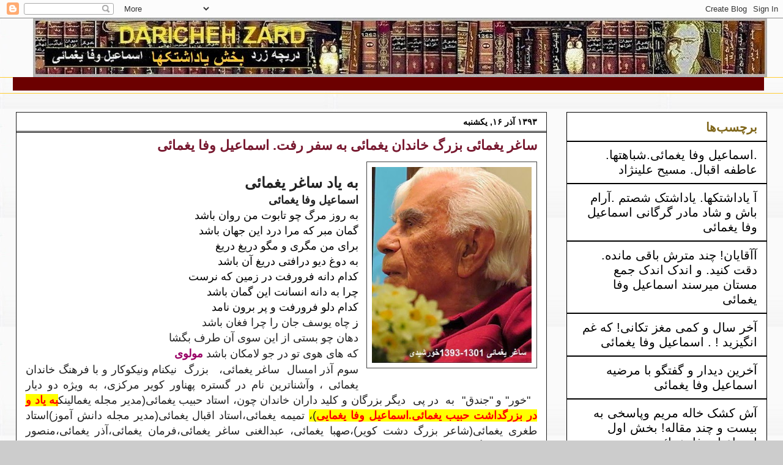

--- FILE ---
content_type: text/html; charset=UTF-8
request_url: http://esmailvafa-yaddashtha.blogspot.com/2014/12/blog-post_7.html
body_size: 36873
content:
<!DOCTYPE html>
<html class='v2' dir='rtl' lang='fa'>
<head>
<link href='https://www.blogger.com/static/v1/widgets/2370241452-css_bundle_v2_rtl.css' rel='stylesheet' type='text/css'/>
<meta content='width=1100' name='viewport'/>
<meta content='text/html; charset=UTF-8' http-equiv='Content-Type'/>
<meta content='blogger' name='generator'/>
<link href='http://esmailvafa-yaddashtha.blogspot.com/favicon.ico' rel='icon' type='image/x-icon'/>
<link href='http://esmailvafa-yaddashtha.blogspot.com/2014/12/blog-post_7.html' rel='canonical'/>
<link rel="alternate" type="application/atom+xml" title="دریچه زرد... بخش یاد داشتک ها - Atom" href="http://esmailvafa-yaddashtha.blogspot.com/feeds/posts/default" />
<link rel="alternate" type="application/rss+xml" title="دریچه زرد... بخش یاد داشتک ها - RSS" href="http://esmailvafa-yaddashtha.blogspot.com/feeds/posts/default?alt=rss" />
<link rel="service.post" type="application/atom+xml" title="دریچه زرد... بخش یاد داشتک ها - Atom" href="https://www.blogger.com/feeds/9098505194670018248/posts/default" />

<link rel="alternate" type="application/atom+xml" title="دریچه زرد... بخش یاد داشتک ها - Atom" href="http://esmailvafa-yaddashtha.blogspot.com/feeds/6109997317782502040/comments/default" />
<!--Can't find substitution for tag [blog.ieCssRetrofitLinks]-->
<link href='https://blogger.googleusercontent.com/img/b/R29vZ2xl/AVvXsEilAqfbKwvllmywCRtXrR-JT_Csv6O7CpUF_bH1lXdUYoTSRFpFuUe_aamLdObXemyqVRg70xVCUriI1exMBZdxXgsePDWM_u8N7tVyRkbnnITnSu_oBI_GvBQ2AK2JrglSv7cgOCEDr7s/s1600/SAGHAR+YAGHMAHIE.jpg' rel='image_src'/>
<meta content='http://esmailvafa-yaddashtha.blogspot.com/2014/12/blog-post_7.html' property='og:url'/>
<meta content='ساغر یغمائی بزرگ خاندان یغمائی به سفر رفت. اسماعیل وفا یغمائی' property='og:title'/>
<meta content='  به یاد ساغر یغمائی    اسماعیل وفا یغمائی    به روز مرگ چو تابوت من روان باشد گمان مبر که مرا درد این جهان باشد برای من مگری و مگو دریغ دری...' property='og:description'/>
<meta content='https://blogger.googleusercontent.com/img/b/R29vZ2xl/AVvXsEilAqfbKwvllmywCRtXrR-JT_Csv6O7CpUF_bH1lXdUYoTSRFpFuUe_aamLdObXemyqVRg70xVCUriI1exMBZdxXgsePDWM_u8N7tVyRkbnnITnSu_oBI_GvBQ2AK2JrglSv7cgOCEDr7s/w1200-h630-p-k-no-nu/SAGHAR+YAGHMAHIE.jpg' property='og:image'/>
<title>دریچه زرد... بخش یاد داشتک ها: ساغر یغمائی بزرگ خاندان یغمائی به سفر رفت. اسماعیل وفا یغمائی</title>
<style id='page-skin-1' type='text/css'><!--
/*
-----------------------------------------------
Blogger Template Style
Name:     Awesome Inc.
Designer: Tina Chen
URL:      tinachen.org
----------------------------------------------- */
/* Content
----------------------------------------------- */
body {
font: normal normal 13px Arial, Tahoma, Helvetica, FreeSans, sans-serif;
color: #222222;
background: #cccccc url(http://3.bp.blogspot.com/-LZtDlLHs9Xc/UXMHaaOgTPI/AAAAAAAAQl0/3Lc-0q_KT6E/s0/4.jpg) repeat scroll top left;
}
html body .content-outer {
min-width: 0;
max-width: 100%;
width: 100%;
}
a:link {
text-decoration: none;
color: #3260f1;
}
a:visited {
text-decoration: none;
color: #197f66;
}
a:hover {
text-decoration: underline;
color: #781930;
}
.body-fauxcolumn-outer .cap-top {
position: absolute;
z-index: 1;
height: 276px;
width: 100%;
background: transparent none repeat-x scroll top left;
_background-image: none;
}
/* Columns
----------------------------------------------- */
.content-inner {
padding: 0;
}
.header-inner .section {
margin: 0 16px;
}
.tabs-inner .section {
margin: 0 16px;
}
.main-inner {
padding-top: 30px;
}
.main-inner .column-center-inner,
.main-inner .column-left-inner,
.main-inner .column-right-inner {
padding: 0 5px;
}
*+html body .main-inner .column-center-inner {
margin-top: -30px;
}
#layout .main-inner .column-center-inner {
margin-top: 0;
}
/* Header
----------------------------------------------- */
.header-outer {
margin: 0 0 0 0;
background: transparent none repeat scroll 0 0;
}
.Header h1 {
font: normal bold 40px Arial, Tahoma, Helvetica, FreeSans, sans-serif;
color: #ffffff;
text-shadow: 0 0 -1px #000000;
}
.Header h1 a {
color: #ffffff;
}
.Header .description {
font: normal bold 30px Arial, Tahoma, Helvetica, FreeSans, sans-serif;
color: #ffcd34;
}
.header-inner .Header .titlewrapper,
.header-inner .Header .descriptionwrapper {
padding-left: 0;
padding-right: 0;
margin-bottom: 0;
}
.header-inner .Header .titlewrapper {
padding-top: 22px;
}
/* Tabs
----------------------------------------------- */
.tabs-outer {
overflow: hidden;
position: relative;
background: transparent none repeat scroll 0 0;
}
#layout .tabs-outer {
overflow: visible;
}
.tabs-cap-top, .tabs-cap-bottom {
position: absolute;
width: 100%;
border-top: 1px solid #ffcd34;
}
.tabs-cap-bottom {
bottom: 0;
}
.tabs-inner .widget li a {
display: inline-block;
margin: 0;
padding: .6em 1.5em;
font: normal bold 14px Arial, Tahoma, Helvetica, FreeSans, sans-serif;
color: #222222;
border-top: 1px solid #ffcd34;
border-bottom: 1px solid #ffcd34;
border-right: 1px solid #ffcd34;
height: 16px;
line-height: 16px;
}
.tabs-inner .widget li:last-child a {
border-left: 1px solid #ffcd34;
}
.tabs-inner .widget li.selected a, .tabs-inner .widget li a:hover {
background: #ffffff none repeat-x scroll 0 -100px;
color: #000000;
}
/* Headings
----------------------------------------------- */
h2 {
font: normal bold 20px Arial, Tahoma, Helvetica, FreeSans, sans-serif;
color: #7f661a;
}
/* Widgets
----------------------------------------------- */
.main-inner .section {
margin: 0 27px;
padding: 0;
}
.main-inner .column-left-outer,
.main-inner .column-right-outer {
margin-top: 0;
}
#layout .main-inner .column-left-outer,
#layout .main-inner .column-right-outer {
margin-top: 0;
}
.main-inner .column-left-inner,
.main-inner .column-right-inner {
background: transparent none repeat 0 0;
-moz-box-shadow: 0 0 0 rgba(0, 0, 0, .2);
-webkit-box-shadow: 0 0 0 rgba(0, 0, 0, .2);
-goog-ms-box-shadow: 0 0 0 rgba(0, 0, 0, .2);
box-shadow: 0 0 0 rgba(0, 0, 0, .2);
-moz-border-radius: 0;
-webkit-border-radius: 0;
-goog-ms-border-radius: 0;
border-radius: 0;
}
#layout .main-inner .column-left-inner,
#layout .main-inner .column-right-inner {
margin-top: 0;
}
.sidebar .widget {
font: normal normal 20px Arial, Tahoma, Helvetica, FreeSans, sans-serif;
color: #000000;
}
.sidebar .widget a:link {
color: #000000;
}
.sidebar .widget a:visited {
color: #222222;
}
.sidebar .widget a:hover {
color: #cccccc;
}
.sidebar .widget h2 {
text-shadow: 0 0 -1px #000000;
}
.main-inner .widget {
background-color: #ffffff;
border: 1px solid #000000;
padding: 0 15px 15px;
margin: 20px -16px;
-moz-box-shadow: 0 0 0 rgba(0, 0, 0, .2);
-webkit-box-shadow: 0 0 0 rgba(0, 0, 0, .2);
-goog-ms-box-shadow: 0 0 0 rgba(0, 0, 0, .2);
box-shadow: 0 0 0 rgba(0, 0, 0, .2);
-moz-border-radius: 0;
-webkit-border-radius: 0;
-goog-ms-border-radius: 0;
border-radius: 0;
}
.main-inner .widget h2 {
margin: 0 -15px;
padding: .6em 15px .5em;
border-bottom: 1px solid #000000;
}
.footer-inner .widget h2 {
padding: 0 0 .4em;
border-bottom: 1px solid #000000;
}
.main-inner .widget h2 + div, .footer-inner .widget h2 + div {
border-top: 1px solid #000000;
padding-top: 8px;
}
.main-inner .widget .widget-content {
margin: 0 -15px;
padding: 7px 15px 0;
}
.main-inner .widget ul, .main-inner .widget #ArchiveList ul.flat {
margin: -8px -15px 0;
padding: 0;
list-style: none;
}
.main-inner .widget #ArchiveList {
margin: -8px 0 0;
}
.main-inner .widget ul li, .main-inner .widget #ArchiveList ul.flat li {
padding: .5em 15px;
text-indent: 0;
color: #7f661a;
border-top: 1px solid #000000;
border-bottom: 1px solid #000000;
}
.main-inner .widget #ArchiveList ul li {
padding-top: .25em;
padding-bottom: .25em;
}
.main-inner .widget ul li:first-child, .main-inner .widget #ArchiveList ul.flat li:first-child {
border-top: none;
}
.main-inner .widget ul li:last-child, .main-inner .widget #ArchiveList ul.flat li:last-child {
border-bottom: none;
}
.post-body {
position: relative;
}
.main-inner .widget .post-body ul {
padding: 0 2.5em;
margin: .5em 0;
list-style: disc;
}
.main-inner .widget .post-body ul li {
padding: 0.25em 0;
margin-bottom: .25em;
color: #222222;
border: none;
}
.footer-inner .widget ul {
padding: 0;
list-style: none;
}
.widget .zippy {
color: #7f661a;
}
/* Posts
----------------------------------------------- */
body .main-inner .Blog {
padding: 0;
margin-bottom: 1em;
background-color: transparent;
border: none;
-moz-box-shadow: 0 0 0 rgba(0, 0, 0, 0);
-webkit-box-shadow: 0 0 0 rgba(0, 0, 0, 0);
-goog-ms-box-shadow: 0 0 0 rgba(0, 0, 0, 0);
box-shadow: 0 0 0 rgba(0, 0, 0, 0);
}
.main-inner .section:last-child .Blog:last-child {
padding: 0;
margin-bottom: 1em;
}
.main-inner .widget h2.date-header {
margin: 0 -15px 1px;
padding: 0 0 0 0;
font: normal bold 14px Arial, Tahoma, Helvetica, FreeSans, sans-serif;
color: #000000;
background: transparent none no-repeat scroll top left;
border-top: 0 solid #000000;
border-bottom: 1px solid #000000;
-moz-border-radius-topleft: 0;
-moz-border-radius-topright: 0;
-webkit-border-top-left-radius: 0;
-webkit-border-top-right-radius: 0;
border-top-left-radius: 0;
border-top-right-radius: 0;
position: static;
bottom: 100%;
right: 15px;
text-shadow: 0 0 -1px #000000;
}
.main-inner .widget h2.date-header span {
font: normal bold 14px Arial, Tahoma, Helvetica, FreeSans, sans-serif;
display: block;
padding: .5em 15px;
border-left: 0 solid #000000;
border-right: 0 solid #000000;
}
.date-outer {
position: relative;
margin: 30px 0 20px;
padding: 0 15px;
background-color: #ffffff;
border: 1px solid #222222;
-moz-box-shadow: 0 0 0 rgba(0, 0, 0, .2);
-webkit-box-shadow: 0 0 0 rgba(0, 0, 0, .2);
-goog-ms-box-shadow: 0 0 0 rgba(0, 0, 0, .2);
box-shadow: 0 0 0 rgba(0, 0, 0, .2);
-moz-border-radius: 0;
-webkit-border-radius: 0;
-goog-ms-border-radius: 0;
border-radius: 0;
}
.date-outer:first-child {
margin-top: 0;
}
.date-outer:last-child {
margin-bottom: 20px;
-moz-border-radius-bottomleft: 0;
-moz-border-radius-bottomright: 0;
-webkit-border-bottom-left-radius: 0;
-webkit-border-bottom-right-radius: 0;
-goog-ms-border-bottom-left-radius: 0;
-goog-ms-border-bottom-right-radius: 0;
border-bottom-left-radius: 0;
border-bottom-right-radius: 0;
}
.date-posts {
margin: 0 -15px;
padding: 0 15px;
clear: both;
}
.post-outer, .inline-ad {
border-top: 1px solid #f13261;
margin: 0 -15px;
padding: 15px 15px;
}
.post-outer {
padding-bottom: 10px;
}
.post-outer:first-child {
padding-top: 0;
border-top: none;
}
.post-outer:last-child, .inline-ad:last-child {
border-bottom: none;
}
.post-body {
position: relative;
}
.post-body img {
padding: 8px;
background: #ffffff;
border: 1px solid #444444;
-moz-box-shadow: 0 0 0 rgba(0, 0, 0, .2);
-webkit-box-shadow: 0 0 0 rgba(0, 0, 0, .2);
box-shadow: 0 0 0 rgba(0, 0, 0, .2);
-moz-border-radius: 0;
-webkit-border-radius: 0;
border-radius: 0;
}
h3.post-title, h4 {
font: normal bold 22px Arial, Tahoma, Helvetica, FreeSans, sans-serif;
color: #781930;
}
h3.post-title a {
font: normal bold 22px Arial, Tahoma, Helvetica, FreeSans, sans-serif;
color: #781930;
}
h3.post-title a:hover {
color: #781930;
text-decoration: underline;
}
.post-header {
margin: 0 0 1em;
}
.post-body {
line-height: 1.4;
}
.post-outer h2 {
color: #222222;
}
.post-footer {
margin: 1.5em 0 0;
}
#blog-pager {
padding: 15px;
font-size: 120%;
background-color: #141414;
border: 1px solid #000000;
-moz-box-shadow: 0 0 0 rgba(0, 0, 0, .2);
-webkit-box-shadow: 0 0 0 rgba(0, 0, 0, .2);
-goog-ms-box-shadow: 0 0 0 rgba(0, 0, 0, .2);
box-shadow: 0 0 0 rgba(0, 0, 0, .2);
-moz-border-radius: 0;
-webkit-border-radius: 0;
-goog-ms-border-radius: 0;
border-radius: 0;
-moz-border-radius-topleft: 0;
-moz-border-radius-topright: 0;
-webkit-border-top-left-radius: 0;
-webkit-border-top-right-radius: 0;
-goog-ms-border-top-left-radius: 0;
-goog-ms-border-top-right-radius: 0;
border-top-left-radius: 0;
border-top-right-radius-topright: 0;
margin-top: 1em;
}
.blog-feeds, .post-feeds {
margin: 1em 0;
text-align: center;
color: #000000;
}
.blog-feeds a, .post-feeds a {
color: #888888;
}
.blog-feeds a:visited, .post-feeds a:visited {
color: #444444;
}
.blog-feeds a:hover, .post-feeds a:hover {
color: #cccccc;
}
.post-outer .comments {
margin-top: 2em;
}
/* Comments
----------------------------------------------- */
.comments .comments-content .icon.blog-author {
background-repeat: no-repeat;
background-image: url([data-uri]);
}
.comments .comments-content .loadmore a {
border-top: 1px solid #ffcd34;
border-bottom: 1px solid #ffcd34;
}
.comments .continue {
border-top: 2px solid #ffcd34;
}
/* Footer
----------------------------------------------- */
.footer-outer {
margin: -0 0 -1px;
padding: 0 0 0;
color: #000000;
overflow: hidden;
}
.footer-fauxborder-left {
border-top: 1px solid #000000;
background: #ffffff none repeat scroll 0 0;
-moz-box-shadow: 0 0 0 rgba(0, 0, 0, .2);
-webkit-box-shadow: 0 0 0 rgba(0, 0, 0, .2);
-goog-ms-box-shadow: 0 0 0 rgba(0, 0, 0, .2);
box-shadow: 0 0 0 rgba(0, 0, 0, .2);
margin: 0 -0;
}
/* Mobile
----------------------------------------------- */
body.mobile {
background-size: auto;
}
.mobile .body-fauxcolumn-outer {
background: transparent none repeat scroll top left;
}
*+html body.mobile .main-inner .column-center-inner {
margin-top: 0;
}
.mobile .main-inner .widget {
padding: 0 0 15px;
}
.mobile .main-inner .widget h2 + div,
.mobile .footer-inner .widget h2 + div {
border-top: none;
padding-top: 0;
}
.mobile .footer-inner .widget h2 {
padding: 0.5em 0;
border-bottom: none;
}
.mobile .main-inner .widget .widget-content {
margin: 0;
padding: 7px 0 0;
}
.mobile .main-inner .widget ul,
.mobile .main-inner .widget #ArchiveList ul.flat {
margin: 0 -15px 0;
}
.mobile .main-inner .widget h2.date-header {
right: 0;
}
.mobile .date-header span {
padding: 0.4em 0;
}
.mobile .date-outer:first-child {
margin-bottom: 0;
border: 1px solid #222222;
-moz-border-radius-topleft: 0;
-moz-border-radius-topright: 0;
-webkit-border-top-left-radius: 0;
-webkit-border-top-right-radius: 0;
-goog-ms-border-top-left-radius: 0;
-goog-ms-border-top-right-radius: 0;
border-top-left-radius: 0;
border-top-right-radius: 0;
}
.mobile .date-outer {
border-color: #222222;
border-width: 0 1px 1px;
}
.mobile .date-outer:last-child {
margin-bottom: 0;
}
.mobile .main-inner {
padding: 0;
}
.mobile .header-inner .section {
margin: 0;
}
.mobile .post-outer, .mobile .inline-ad {
padding: 5px 0;
}
.mobile .tabs-inner .section {
margin: 0 10px;
}
.mobile .main-inner .widget h2 {
margin: 0;
padding: 0;
}
.mobile .main-inner .widget h2.date-header span {
padding: 0;
}
.mobile .main-inner .widget .widget-content {
margin: 0;
padding: 7px 0 0;
}
.mobile #blog-pager {
border: 1px solid transparent;
background: #ffffff none repeat scroll 0 0;
}
.mobile .main-inner .column-left-inner,
.mobile .main-inner .column-right-inner {
background: transparent none repeat 0 0;
-moz-box-shadow: none;
-webkit-box-shadow: none;
-goog-ms-box-shadow: none;
box-shadow: none;
}
.mobile .date-posts {
margin: 0;
padding: 0;
}
.mobile .footer-fauxborder-left {
margin: 0;
border-top: inherit;
}
.mobile .main-inner .section:last-child .Blog:last-child {
margin-bottom: 0;
}
.mobile-index-contents {
color: #222222;
}
.mobile .mobile-link-button {
background: #3260f1 none repeat scroll 0 0;
}
.mobile-link-button a:link, .mobile-link-button a:visited {
color: #000000;
}
.mobile .tabs-inner .PageList .widget-content {
background: transparent;
border-top: 1px solid;
border-color: #ffcd34;
color: #222222;
}
.mobile .tabs-inner .PageList .widget-content .pagelist-arrow {
border-right: 1px solid #ffcd34;
}

--></style>
<style id='template-skin-1' type='text/css'><!--
body {
min-width: 1260px;
}
.content-outer, .content-fauxcolumn-outer, .region-inner {
min-width: 1260px;
max-width: 1260px;
_width: 1260px;
}
.main-inner .columns {
padding-left: 0px;
padding-right: 360px;
}
.main-inner .fauxcolumn-center-outer {
left: 0px;
right: 360px;
/* IE6 does not respect left and right together */
_width: expression(this.parentNode.offsetWidth -
parseInt("0px") -
parseInt("360px") + 'px');
}
.main-inner .fauxcolumn-left-outer {
width: 0px;
}
.main-inner .fauxcolumn-right-outer {
width: 360px;
}
.main-inner .column-left-outer {
width: 0px;
right: 100%;
margin-left: -0px;
}
.main-inner .column-right-outer {
width: 360px;
margin-right: -360px;
}
#layout {
min-width: 0;
}
#layout .content-outer {
min-width: 0;
width: 800px;
}
#layout .region-inner {
min-width: 0;
width: auto;
}
body#layout div.add_widget {
padding: 8px;
}
body#layout div.add_widget a {
margin-left: 32px;
}
--></style>
<style>
    body {background-image:url(http\:\/\/3.bp.blogspot.com\/-LZtDlLHs9Xc\/UXMHaaOgTPI\/AAAAAAAAQl0\/3Lc-0q_KT6E\/s0\/4.jpg);}
    
@media (max-width: 200px) { body {background-image:url(http\:\/\/3.bp.blogspot.com\/-LZtDlLHs9Xc\/UXMHaaOgTPI\/AAAAAAAAQl0\/3Lc-0q_KT6E\/w200\/4.jpg);}}
@media (max-width: 400px) and (min-width: 201px) { body {background-image:url(http\:\/\/3.bp.blogspot.com\/-LZtDlLHs9Xc\/UXMHaaOgTPI\/AAAAAAAAQl0\/3Lc-0q_KT6E\/w400\/4.jpg);}}
@media (max-width: 800px) and (min-width: 401px) { body {background-image:url(http\:\/\/3.bp.blogspot.com\/-LZtDlLHs9Xc\/UXMHaaOgTPI\/AAAAAAAAQl0\/3Lc-0q_KT6E\/w800\/4.jpg);}}
@media (max-width: 1200px) and (min-width: 801px) { body {background-image:url(http\:\/\/3.bp.blogspot.com\/-LZtDlLHs9Xc\/UXMHaaOgTPI\/AAAAAAAAQl0\/3Lc-0q_KT6E\/w1200\/4.jpg);}}
/* Last tag covers anything over one higher than the previous max-size cap. */
@media (min-width: 1201px) { body {background-image:url(http\:\/\/3.bp.blogspot.com\/-LZtDlLHs9Xc\/UXMHaaOgTPI\/AAAAAAAAQl0\/3Lc-0q_KT6E\/w1600\/4.jpg);}}
  </style>
<link href='https://www.blogger.com/dyn-css/authorization.css?targetBlogID=9098505194670018248&amp;zx=3cfa538b-17b2-494a-93e6-764fd4bded8f' media='none' onload='if(media!=&#39;all&#39;)media=&#39;all&#39;' rel='stylesheet'/><noscript><link href='https://www.blogger.com/dyn-css/authorization.css?targetBlogID=9098505194670018248&amp;zx=3cfa538b-17b2-494a-93e6-764fd4bded8f' rel='stylesheet'/></noscript>
<meta name='google-adsense-platform-account' content='ca-host-pub-1556223355139109'/>
<meta name='google-adsense-platform-domain' content='blogspot.com'/>

</head>
<body class='loading variant-dark'>
<div class='navbar section' id='navbar' name='Navbar'><div class='widget Navbar' data-version='1' id='Navbar1'><script type="text/javascript">
    function setAttributeOnload(object, attribute, val) {
      if(window.addEventListener) {
        window.addEventListener('load',
          function(){ object[attribute] = val; }, false);
      } else {
        window.attachEvent('onload', function(){ object[attribute] = val; });
      }
    }
  </script>
<div id="navbar-iframe-container"></div>
<script type="text/javascript" src="https://apis.google.com/js/platform.js"></script>
<script type="text/javascript">
      gapi.load("gapi.iframes:gapi.iframes.style.bubble", function() {
        if (gapi.iframes && gapi.iframes.getContext) {
          gapi.iframes.getContext().openChild({
              url: 'https://www.blogger.com/navbar/9098505194670018248?po\x3d6109997317782502040\x26origin\x3dhttp://esmailvafa-yaddashtha.blogspot.com',
              where: document.getElementById("navbar-iframe-container"),
              id: "navbar-iframe"
          });
        }
      });
    </script><script type="text/javascript">
(function() {
var script = document.createElement('script');
script.type = 'text/javascript';
script.src = '//pagead2.googlesyndication.com/pagead/js/google_top_exp.js';
var head = document.getElementsByTagName('head')[0];
if (head) {
head.appendChild(script);
}})();
</script>
</div></div>
<div class='body-fauxcolumns'>
<div class='fauxcolumn-outer body-fauxcolumn-outer'>
<div class='cap-top'>
<div class='cap-left'></div>
<div class='cap-right'></div>
</div>
<div class='fauxborder-left'>
<div class='fauxborder-right'></div>
<div class='fauxcolumn-inner'>
</div>
</div>
<div class='cap-bottom'>
<div class='cap-left'></div>
<div class='cap-right'></div>
</div>
</div>
</div>
<div class='content'>
<div class='content-fauxcolumns'>
<div class='fauxcolumn-outer content-fauxcolumn-outer'>
<div class='cap-top'>
<div class='cap-left'></div>
<div class='cap-right'></div>
</div>
<div class='fauxborder-left'>
<div class='fauxborder-right'></div>
<div class='fauxcolumn-inner'>
</div>
</div>
<div class='cap-bottom'>
<div class='cap-left'></div>
<div class='cap-right'></div>
</div>
</div>
</div>
<div class='content-outer'>
<div class='content-cap-top cap-top'>
<div class='cap-left'></div>
<div class='cap-right'></div>
</div>
<div class='fauxborder-left content-fauxborder-left'>
<div class='fauxborder-right content-fauxborder-right'></div>
<div class='content-inner'>
<header>
<div class='header-outer'>
<div class='header-cap-top cap-top'>
<div class='cap-left'></div>
<div class='cap-right'></div>
</div>
<div class='fauxborder-left header-fauxborder-left'>
<div class='fauxborder-right header-fauxborder-right'></div>
<div class='region-inner header-inner'>
<div class='header section' id='header' name='سرصفحه'><div class='widget Header' data-version='1' id='Header1'>
<div id='header-inner'>
<a href='http://esmailvafa-yaddashtha.blogspot.com/' style='display: block'>
<img alt='دریچه زرد... بخش یاد داشتک ها' height='96px; ' id='Header1_headerimg' src='https://blogger.googleusercontent.com/img/b/R29vZ2xl/AVvXsEiRhB1SwIRnQadWEAZQhp6okVYxlTR1fJ41u6zaGUvnLhhvn1yYu1i9eUMmfCpTH_zBtMUTQPRUuDhq4lwQ6NNvcbYBD5tR5CuFE0V5ixThqxhgTloTL0a0YBzlXvgoOYmgqQ7zSudgK3w/s1600/esmail+vafa2.jpg' style='display: block' width='1200px; '/>
</a>
</div>
</div></div>
</div>
</div>
<div class='header-cap-bottom cap-bottom'>
<div class='cap-left'></div>
<div class='cap-right'></div>
</div>
</div>
</header>
<div class='tabs-outer'>
<div class='tabs-cap-top cap-top'>
<div class='cap-left'></div>
<div class='cap-right'></div>
</div>
<div class='fauxborder-left tabs-fauxborder-left'>
<div class='fauxborder-right tabs-fauxborder-right'></div>
<div class='region-inner tabs-inner'>
<div class='tabs section' id='crosscol' name='در بین ستون‌ها'><div class='widget HTML' data-version='1' id='HTML1'>
<div class='widget-content'>
<span style="color: #ffffff;"><marquee scrollamount="3" scrolldelay="100" width="100%" direction="right" style="background: rgb(108, 0, 0) none repeat scroll 0% 0%; -moz-background-clip: border; -moz-background-origin: padding; -moz-background-inline-policy: continuous; font-weight: bold; font-style: normal; font-size: medium">دموکراسی حرف نیست یک فرهنگ است باید آنرا شناخت پذیرفت وبه آن عمل کرد. آنان که با کلماتی درشت و پر طنین از دموکراسی سخن میگویند ولی در جزئی ترین کارها دمادم دموکراسی را زیر پا میگذارند دروغ میگویند
 </marquee></span>
</div>
<div class='clear'></div>
</div></div>
<div class='tabs no-items section' id='crosscol-overflow' name='Cross-Column 2'></div>
</div>
</div>
<div class='tabs-cap-bottom cap-bottom'>
<div class='cap-left'></div>
<div class='cap-right'></div>
</div>
</div>
<div class='main-outer'>
<div class='main-cap-top cap-top'>
<div class='cap-left'></div>
<div class='cap-right'></div>
</div>
<div class='fauxborder-left main-fauxborder-left'>
<div class='fauxborder-right main-fauxborder-right'></div>
<div class='region-inner main-inner'>
<div class='columns fauxcolumns'>
<div class='fauxcolumn-outer fauxcolumn-center-outer'>
<div class='cap-top'>
<div class='cap-left'></div>
<div class='cap-right'></div>
</div>
<div class='fauxborder-left'>
<div class='fauxborder-right'></div>
<div class='fauxcolumn-inner'>
</div>
</div>
<div class='cap-bottom'>
<div class='cap-left'></div>
<div class='cap-right'></div>
</div>
</div>
<div class='fauxcolumn-outer fauxcolumn-left-outer'>
<div class='cap-top'>
<div class='cap-left'></div>
<div class='cap-right'></div>
</div>
<div class='fauxborder-left'>
<div class='fauxborder-right'></div>
<div class='fauxcolumn-inner'>
</div>
</div>
<div class='cap-bottom'>
<div class='cap-left'></div>
<div class='cap-right'></div>
</div>
</div>
<div class='fauxcolumn-outer fauxcolumn-right-outer'>
<div class='cap-top'>
<div class='cap-left'></div>
<div class='cap-right'></div>
</div>
<div class='fauxborder-left'>
<div class='fauxborder-right'></div>
<div class='fauxcolumn-inner'>
</div>
</div>
<div class='cap-bottom'>
<div class='cap-left'></div>
<div class='cap-right'></div>
</div>
</div>
<!-- corrects IE6 width calculation -->
<div class='columns-inner'>
<div class='column-center-outer'>
<div class='column-center-inner'>
<div class='main section' id='main' name='اصلی'><div class='widget Blog' data-version='1' id='Blog1'>
<div class='blog-posts hfeed'>

          <div class="date-outer">
        
<h2 class='date-header'><span>۱۳۹۳ آذر ۱۶, یکشنبه</span></h2>

          <div class="date-posts">
        
<div class='post-outer'>
<div class='post hentry uncustomized-post-template' itemprop='blogPost' itemscope='itemscope' itemtype='http://schema.org/BlogPosting'>
<meta content='https://blogger.googleusercontent.com/img/b/R29vZ2xl/AVvXsEilAqfbKwvllmywCRtXrR-JT_Csv6O7CpUF_bH1lXdUYoTSRFpFuUe_aamLdObXemyqVRg70xVCUriI1exMBZdxXgsePDWM_u8N7tVyRkbnnITnSu_oBI_GvBQ2AK2JrglSv7cgOCEDr7s/s1600/SAGHAR+YAGHMAHIE.jpg' itemprop='image_url'/>
<meta content='9098505194670018248' itemprop='blogId'/>
<meta content='6109997317782502040' itemprop='postId'/>
<a name='6109997317782502040'></a>
<h3 class='post-title entry-title' itemprop='name'>
ساغر یغمائی بزرگ خاندان یغمائی به سفر رفت. اسماعیل وفا یغمائی
</h3>
<div class='post-header'>
<div class='post-header-line-1'></div>
</div>
<div class='post-body entry-content' id='post-body-6109997317782502040' itemprop='description articleBody'>
<div dir="rtl" style="text-align: right;" trbidi="on">
<!--[if gte mso 9]><xml>
 <w:WordDocument>
  <w:View>Normal</w:View>
  <w:Zoom>0</w:Zoom>
  <w:TrackMoves/>
  <w:TrackFormatting/>
  <w:HyphenationZone>21</w:HyphenationZone>
  <w:PunctuationKerning/>
  <w:ValidateAgainstSchemas/>
  <w:SaveIfXMLInvalid>false</w:SaveIfXMLInvalid>
  <w:IgnoreMixedContent>false</w:IgnoreMixedContent>
  <w:AlwaysShowPlaceholderText>false</w:AlwaysShowPlaceholderText>
  <w:DoNotPromoteQF/>
  <w:LidThemeOther>FR</w:LidThemeOther>
  <w:LidThemeAsian>X-NONE</w:LidThemeAsian>
  <w:LidThemeComplexScript>AR-SA</w:LidThemeComplexScript>
  <w:Compatibility>
   <w:BreakWrappedTables/>
   <w:SnapToGridInCell/>
   <w:WrapTextWithPunct/>
   <w:UseAsianBreakRules/>
   <w:DontGrowAutofit/>
   <w:SplitPgBreakAndParaMark/>
   <w:DontVertAlignCellWithSp/>
   <w:DontBreakConstrainedForcedTables/>
   <w:DontVertAlignInTxbx/>
   <w:Word11KerningPairs/>
   <w:CachedColBalance/>
  </w:Compatibility>
  <w:BrowserLevel>MicrosoftInternetExplorer4</w:BrowserLevel>
  <m:mathPr>
   <m:mathFont m:val="Cambria Math"/>
   <m:brkBin m:val="before"/>
   <m:brkBinSub m:val="--"/>
   <m:smallFrac m:val="off"/>
   <m:dispDef/>
   <m:lMargin m:val="0"/>
   <m:rMargin m:val="0"/>
   <m:defJc m:val="centerGroup"/>
   <m:wrapIndent m:val="1440"/>
   <m:intLim m:val="subSup"/>
   <m:naryLim m:val="undOvr"/>
  </m:mathPr></w:WordDocument>
</xml><![endif]--><a href="https://blogger.googleusercontent.com/img/b/R29vZ2xl/AVvXsEilAqfbKwvllmywCRtXrR-JT_Csv6O7CpUF_bH1lXdUYoTSRFpFuUe_aamLdObXemyqVRg70xVCUriI1exMBZdxXgsePDWM_u8N7tVyRkbnnITnSu_oBI_GvBQ2AK2JrglSv7cgOCEDr7s/s1600/SAGHAR+YAGHMAHIE.jpg" imageanchor="1" style="clear: right; float: right; margin-bottom: 1em; margin-left: 1em;"><img border="0" height="320" src="https://blogger.googleusercontent.com/img/b/R29vZ2xl/AVvXsEilAqfbKwvllmywCRtXrR-JT_Csv6O7CpUF_bH1lXdUYoTSRFpFuUe_aamLdObXemyqVRg70xVCUriI1exMBZdxXgsePDWM_u8N7tVyRkbnnITnSu_oBI_GvBQ2AK2JrglSv7cgOCEDr7s/s1600/SAGHAR+YAGHMAHIE.jpg" width="261" /></a><br />
<!--[if gte mso 9]><xml>
 <w:LatentStyles DefLockedState="false" DefUnhideWhenUsed="true"
  DefSemiHidden="true" DefQFormat="false" DefPriority="99"
  LatentStyleCount="267">
  <w:LsdException Locked="false" Priority="0" SemiHidden="false"
   UnhideWhenUsed="false" QFormat="true" Name="Normal"/>
  <w:LsdException Locked="false" Priority="9" SemiHidden="false"
   UnhideWhenUsed="false" QFormat="true" Name="heading 1"/>
  <w:LsdException Locked="false" Priority="9" QFormat="true" Name="heading 2"/>
  <w:LsdException Locked="false" Priority="9" QFormat="true" Name="heading 3"/>
  <w:LsdException Locked="false" Priority="9" QFormat="true" Name="heading 4"/>
  <w:LsdException Locked="false" Priority="9" QFormat="true" Name="heading 5"/>
  <w:LsdException Locked="false" Priority="9" QFormat="true" Name="heading 6"/>
  <w:LsdException Locked="false" Priority="9" QFormat="true" Name="heading 7"/>
  <w:LsdException Locked="false" Priority="9" QFormat="true" Name="heading 8"/>
  <w:LsdException Locked="false" Priority="9" QFormat="true" Name="heading 9"/>
  <w:LsdException Locked="false" Priority="39" Name="toc 1"/>
  <w:LsdException Locked="false" Priority="39" Name="toc 2"/>
  <w:LsdException Locked="false" Priority="39" Name="toc 3"/>
  <w:LsdException Locked="false" Priority="39" Name="toc 4"/>
  <w:LsdException Locked="false" Priority="39" Name="toc 5"/>
  <w:LsdException Locked="false" Priority="39" Name="toc 6"/>
  <w:LsdException Locked="false" Priority="39" Name="toc 7"/>
  <w:LsdException Locked="false" Priority="39" Name="toc 8"/>
  <w:LsdException Locked="false" Priority="39" Name="toc 9"/>
  <w:LsdException Locked="false" Priority="35" QFormat="true" Name="caption"/>
  <w:LsdException Locked="false" Priority="10" SemiHidden="false"
   UnhideWhenUsed="false" QFormat="true" Name="Title"/>
  <w:LsdException Locked="false" Priority="1" Name="Default Paragraph Font"/>
  <w:LsdException Locked="false" Priority="11" SemiHidden="false"
   UnhideWhenUsed="false" QFormat="true" Name="Subtitle"/>
  <w:LsdException Locked="false" Priority="22" SemiHidden="false"
   UnhideWhenUsed="false" QFormat="true" Name="Strong"/>
  <w:LsdException Locked="false" Priority="20" SemiHidden="false"
   UnhideWhenUsed="false" QFormat="true" Name="Emphasis"/>
  <w:LsdException Locked="false" Priority="59" SemiHidden="false"
   UnhideWhenUsed="false" Name="Table Grid"/>
  <w:LsdException Locked="false" UnhideWhenUsed="false" Name="Placeholder Text"/>
  <w:LsdException Locked="false" Priority="1" SemiHidden="false"
   UnhideWhenUsed="false" QFormat="true" Name="No Spacing"/>
  <w:LsdException Locked="false" Priority="60" SemiHidden="false"
   UnhideWhenUsed="false" Name="Light Shading"/>
  <w:LsdException Locked="false" Priority="61" SemiHidden="false"
   UnhideWhenUsed="false" Name="Light List"/>
  <w:LsdException Locked="false" Priority="62" SemiHidden="false"
   UnhideWhenUsed="false" Name="Light Grid"/>
  <w:LsdException Locked="false" Priority="63" SemiHidden="false"
   UnhideWhenUsed="false" Name="Medium Shading 1"/>
  <w:LsdException Locked="false" Priority="64" SemiHidden="false"
   UnhideWhenUsed="false" Name="Medium Shading 2"/>
  <w:LsdException Locked="false" Priority="65" SemiHidden="false"
   UnhideWhenUsed="false" Name="Medium List 1"/>
  <w:LsdException Locked="false" Priority="66" SemiHidden="false"
   UnhideWhenUsed="false" Name="Medium List 2"/>
  <w:LsdException Locked="false" Priority="67" SemiHidden="false"
   UnhideWhenUsed="false" Name="Medium Grid 1"/>
  <w:LsdException Locked="false" Priority="68" SemiHidden="false"
   UnhideWhenUsed="false" Name="Medium Grid 2"/>
  <w:LsdException Locked="false" Priority="69" SemiHidden="false"
   UnhideWhenUsed="false" Name="Medium Grid 3"/>
  <w:LsdException Locked="false" Priority="70" SemiHidden="false"
   UnhideWhenUsed="false" Name="Dark List"/>
  <w:LsdException Locked="false" Priority="71" SemiHidden="false"
   UnhideWhenUsed="false" Name="Colorful Shading"/>
  <w:LsdException Locked="false" Priority="72" SemiHidden="false"
   UnhideWhenUsed="false" Name="Colorful List"/>
  <w:LsdException Locked="false" Priority="73" SemiHidden="false"
   UnhideWhenUsed="false" Name="Colorful Grid"/>
  <w:LsdException Locked="false" Priority="60" SemiHidden="false"
   UnhideWhenUsed="false" Name="Light Shading Accent 1"/>
  <w:LsdException Locked="false" Priority="61" SemiHidden="false"
   UnhideWhenUsed="false" Name="Light List Accent 1"/>
  <w:LsdException Locked="false" Priority="62" SemiHidden="false"
   UnhideWhenUsed="false" Name="Light Grid Accent 1"/>
  <w:LsdException Locked="false" Priority="63" SemiHidden="false"
   UnhideWhenUsed="false" Name="Medium Shading 1 Accent 1"/>
  <w:LsdException Locked="false" Priority="64" SemiHidden="false"
   UnhideWhenUsed="false" Name="Medium Shading 2 Accent 1"/>
  <w:LsdException Locked="false" Priority="65" SemiHidden="false"
   UnhideWhenUsed="false" Name="Medium List 1 Accent 1"/>
  <w:LsdException Locked="false" UnhideWhenUsed="false" Name="Revision"/>
  <w:LsdException Locked="false" Priority="34" SemiHidden="false"
   UnhideWhenUsed="false" QFormat="true" Name="List Paragraph"/>
  <w:LsdException Locked="false" Priority="29" SemiHidden="false"
   UnhideWhenUsed="false" QFormat="true" Name="Quote"/>
  <w:LsdException Locked="false" Priority="30" SemiHidden="false"
   UnhideWhenUsed="false" QFormat="true" Name="Intense Quote"/>
  <w:LsdException Locked="false" Priority="66" SemiHidden="false"
   UnhideWhenUsed="false" Name="Medium List 2 Accent 1"/>
  <w:LsdException Locked="false" Priority="67" SemiHidden="false"
   UnhideWhenUsed="false" Name="Medium Grid 1 Accent 1"/>
  <w:LsdException Locked="false" Priority="68" SemiHidden="false"
   UnhideWhenUsed="false" Name="Medium Grid 2 Accent 1"/>
  <w:LsdException Locked="false" Priority="69" SemiHidden="false"
   UnhideWhenUsed="false" Name="Medium Grid 3 Accent 1"/>
  <w:LsdException Locked="false" Priority="70" SemiHidden="false"
   UnhideWhenUsed="false" Name="Dark List Accent 1"/>
  <w:LsdException Locked="false" Priority="71" SemiHidden="false"
   UnhideWhenUsed="false" Name="Colorful Shading Accent 1"/>
  <w:LsdException Locked="false" Priority="72" SemiHidden="false"
   UnhideWhenUsed="false" Name="Colorful List Accent 1"/>
  <w:LsdException Locked="false" Priority="73" SemiHidden="false"
   UnhideWhenUsed="false" Name="Colorful Grid Accent 1"/>
  <w:LsdException Locked="false" Priority="60" SemiHidden="false"
   UnhideWhenUsed="false" Name="Light Shading Accent 2"/>
  <w:LsdException Locked="false" Priority="61" SemiHidden="false"
   UnhideWhenUsed="false" Name="Light List Accent 2"/>
  <w:LsdException Locked="false" Priority="62" SemiHidden="false"
   UnhideWhenUsed="false" Name="Light Grid Accent 2"/>
  <w:LsdException Locked="false" Priority="63" SemiHidden="false"
   UnhideWhenUsed="false" Name="Medium Shading 1 Accent 2"/>
  <w:LsdException Locked="false" Priority="64" SemiHidden="false"
   UnhideWhenUsed="false" Name="Medium Shading 2 Accent 2"/>
  <w:LsdException Locked="false" Priority="65" SemiHidden="false"
   UnhideWhenUsed="false" Name="Medium List 1 Accent 2"/>
  <w:LsdException Locked="false" Priority="66" SemiHidden="false"
   UnhideWhenUsed="false" Name="Medium List 2 Accent 2"/>
  <w:LsdException Locked="false" Priority="67" SemiHidden="false"
   UnhideWhenUsed="false" Name="Medium Grid 1 Accent 2"/>
  <w:LsdException Locked="false" Priority="68" SemiHidden="false"
   UnhideWhenUsed="false" Name="Medium Grid 2 Accent 2"/>
  <w:LsdException Locked="false" Priority="69" SemiHidden="false"
   UnhideWhenUsed="false" Name="Medium Grid 3 Accent 2"/>
  <w:LsdException Locked="false" Priority="70" SemiHidden="false"
   UnhideWhenUsed="false" Name="Dark List Accent 2"/>
  <w:LsdException Locked="false" Priority="71" SemiHidden="false"
   UnhideWhenUsed="false" Name="Colorful Shading Accent 2"/>
  <w:LsdException Locked="false" Priority="72" SemiHidden="false"
   UnhideWhenUsed="false" Name="Colorful List Accent 2"/>
  <w:LsdException Locked="false" Priority="73" SemiHidden="false"
   UnhideWhenUsed="false" Name="Colorful Grid Accent 2"/>
  <w:LsdException Locked="false" Priority="60" SemiHidden="false"
   UnhideWhenUsed="false" Name="Light Shading Accent 3"/>
  <w:LsdException Locked="false" Priority="61" SemiHidden="false"
   UnhideWhenUsed="false" Name="Light List Accent 3"/>
  <w:LsdException Locked="false" Priority="62" SemiHidden="false"
   UnhideWhenUsed="false" Name="Light Grid Accent 3"/>
  <w:LsdException Locked="false" Priority="63" SemiHidden="false"
   UnhideWhenUsed="false" Name="Medium Shading 1 Accent 3"/>
  <w:LsdException Locked="false" Priority="64" SemiHidden="false"
   UnhideWhenUsed="false" Name="Medium Shading 2 Accent 3"/>
  <w:LsdException Locked="false" Priority="65" SemiHidden="false"
   UnhideWhenUsed="false" Name="Medium List 1 Accent 3"/>
  <w:LsdException Locked="false" Priority="66" SemiHidden="false"
   UnhideWhenUsed="false" Name="Medium List 2 Accent 3"/>
  <w:LsdException Locked="false" Priority="67" SemiHidden="false"
   UnhideWhenUsed="false" Name="Medium Grid 1 Accent 3"/>
  <w:LsdException Locked="false" Priority="68" SemiHidden="false"
   UnhideWhenUsed="false" Name="Medium Grid 2 Accent 3"/>
  <w:LsdException Locked="false" Priority="69" SemiHidden="false"
   UnhideWhenUsed="false" Name="Medium Grid 3 Accent 3"/>
  <w:LsdException Locked="false" Priority="70" SemiHidden="false"
   UnhideWhenUsed="false" Name="Dark List Accent 3"/>
  <w:LsdException Locked="false" Priority="71" SemiHidden="false"
   UnhideWhenUsed="false" Name="Colorful Shading Accent 3"/>
  <w:LsdException Locked="false" Priority="72" SemiHidden="false"
   UnhideWhenUsed="false" Name="Colorful List Accent 3"/>
  <w:LsdException Locked="false" Priority="73" SemiHidden="false"
   UnhideWhenUsed="false" Name="Colorful Grid Accent 3"/>
  <w:LsdException Locked="false" Priority="60" SemiHidden="false"
   UnhideWhenUsed="false" Name="Light Shading Accent 4"/>
  <w:LsdException Locked="false" Priority="61" SemiHidden="false"
   UnhideWhenUsed="false" Name="Light List Accent 4"/>
  <w:LsdException Locked="false" Priority="62" SemiHidden="false"
   UnhideWhenUsed="false" Name="Light Grid Accent 4"/>
  <w:LsdException Locked="false" Priority="63" SemiHidden="false"
   UnhideWhenUsed="false" Name="Medium Shading 1 Accent 4"/>
  <w:LsdException Locked="false" Priority="64" SemiHidden="false"
   UnhideWhenUsed="false" Name="Medium Shading 2 Accent 4"/>
  <w:LsdException Locked="false" Priority="65" SemiHidden="false"
   UnhideWhenUsed="false" Name="Medium List 1 Accent 4"/>
  <w:LsdException Locked="false" Priority="66" SemiHidden="false"
   UnhideWhenUsed="false" Name="Medium List 2 Accent 4"/>
  <w:LsdException Locked="false" Priority="67" SemiHidden="false"
   UnhideWhenUsed="false" Name="Medium Grid 1 Accent 4"/>
  <w:LsdException Locked="false" Priority="68" SemiHidden="false"
   UnhideWhenUsed="false" Name="Medium Grid 2 Accent 4"/>
  <w:LsdException Locked="false" Priority="69" SemiHidden="false"
   UnhideWhenUsed="false" Name="Medium Grid 3 Accent 4"/>
  <w:LsdException Locked="false" Priority="70" SemiHidden="false"
   UnhideWhenUsed="false" Name="Dark List Accent 4"/>
  <w:LsdException Locked="false" Priority="71" SemiHidden="false"
   UnhideWhenUsed="false" Name="Colorful Shading Accent 4"/>
  <w:LsdException Locked="false" Priority="72" SemiHidden="false"
   UnhideWhenUsed="false" Name="Colorful List Accent 4"/>
  <w:LsdException Locked="false" Priority="73" SemiHidden="false"
   UnhideWhenUsed="false" Name="Colorful Grid Accent 4"/>
  <w:LsdException Locked="false" Priority="60" SemiHidden="false"
   UnhideWhenUsed="false" Name="Light Shading Accent 5"/>
  <w:LsdException Locked="false" Priority="61" SemiHidden="false"
   UnhideWhenUsed="false" Name="Light List Accent 5"/>
  <w:LsdException Locked="false" Priority="62" SemiHidden="false"
   UnhideWhenUsed="false" Name="Light Grid Accent 5"/>
  <w:LsdException Locked="false" Priority="63" SemiHidden="false"
   UnhideWhenUsed="false" Name="Medium Shading 1 Accent 5"/>
  <w:LsdException Locked="false" Priority="64" SemiHidden="false"
   UnhideWhenUsed="false" Name="Medium Shading 2 Accent 5"/>
  <w:LsdException Locked="false" Priority="65" SemiHidden="false"
   UnhideWhenUsed="false" Name="Medium List 1 Accent 5"/>
  <w:LsdException Locked="false" Priority="66" SemiHidden="false"
   UnhideWhenUsed="false" Name="Medium List 2 Accent 5"/>
  <w:LsdException Locked="false" Priority="67" SemiHidden="false"
   UnhideWhenUsed="false" Name="Medium Grid 1 Accent 5"/>
  <w:LsdException Locked="false" Priority="68" SemiHidden="false"
   UnhideWhenUsed="false" Name="Medium Grid 2 Accent 5"/>
  <w:LsdException Locked="false" Priority="69" SemiHidden="false"
   UnhideWhenUsed="false" Name="Medium Grid 3 Accent 5"/>
  <w:LsdException Locked="false" Priority="70" SemiHidden="false"
   UnhideWhenUsed="false" Name="Dark List Accent 5"/>
  <w:LsdException Locked="false" Priority="71" SemiHidden="false"
   UnhideWhenUsed="false" Name="Colorful Shading Accent 5"/>
  <w:LsdException Locked="false" Priority="72" SemiHidden="false"
   UnhideWhenUsed="false" Name="Colorful List Accent 5"/>
  <w:LsdException Locked="false" Priority="73" SemiHidden="false"
   UnhideWhenUsed="false" Name="Colorful Grid Accent 5"/>
  <w:LsdException Locked="false" Priority="60" SemiHidden="false"
   UnhideWhenUsed="false" Name="Light Shading Accent 6"/>
  <w:LsdException Locked="false" Priority="61" SemiHidden="false"
   UnhideWhenUsed="false" Name="Light List Accent 6"/>
  <w:LsdException Locked="false" Priority="62" SemiHidden="false"
   UnhideWhenUsed="false" Name="Light Grid Accent 6"/>
  <w:LsdException Locked="false" Priority="63" SemiHidden="false"
   UnhideWhenUsed="false" Name="Medium Shading 1 Accent 6"/>
  <w:LsdException Locked="false" Priority="64" SemiHidden="false"
   UnhideWhenUsed="false" Name="Medium Shading 2 Accent 6"/>
  <w:LsdException Locked="false" Priority="65" SemiHidden="false"
   UnhideWhenUsed="false" Name="Medium List 1 Accent 6"/>
  <w:LsdException Locked="false" Priority="66" SemiHidden="false"
   UnhideWhenUsed="false" Name="Medium List 2 Accent 6"/>
  <w:LsdException Locked="false" Priority="67" SemiHidden="false"
   UnhideWhenUsed="false" Name="Medium Grid 1 Accent 6"/>
  <w:LsdException Locked="false" Priority="68" SemiHidden="false"
   UnhideWhenUsed="false" Name="Medium Grid 2 Accent 6"/>
  <w:LsdException Locked="false" Priority="69" SemiHidden="false"
   UnhideWhenUsed="false" Name="Medium Grid 3 Accent 6"/>
  <w:LsdException Locked="false" Priority="70" SemiHidden="false"
   UnhideWhenUsed="false" Name="Dark List Accent 6"/>
  <w:LsdException Locked="false" Priority="71" SemiHidden="false"
   UnhideWhenUsed="false" Name="Colorful Shading Accent 6"/>
  <w:LsdException Locked="false" Priority="72" SemiHidden="false"
   UnhideWhenUsed="false" Name="Colorful List Accent 6"/>
  <w:LsdException Locked="false" Priority="73" SemiHidden="false"
   UnhideWhenUsed="false" Name="Colorful Grid Accent 6"/>
  <w:LsdException Locked="false" Priority="19" SemiHidden="false"
   UnhideWhenUsed="false" QFormat="true" Name="Subtle Emphasis"/>
  <w:LsdException Locked="false" Priority="21" SemiHidden="false"
   UnhideWhenUsed="false" QFormat="true" Name="Intense Emphasis"/>
  <w:LsdException Locked="false" Priority="31" SemiHidden="false"
   UnhideWhenUsed="false" QFormat="true" Name="Subtle Reference"/>
  <w:LsdException Locked="false" Priority="32" SemiHidden="false"
   UnhideWhenUsed="false" QFormat="true" Name="Intense Reference"/>
  <w:LsdException Locked="false" Priority="33" SemiHidden="false"
   UnhideWhenUsed="false" QFormat="true" Name="Book Title"/>
  <w:LsdException Locked="false" Priority="37" Name="Bibliography"/>
  <w:LsdException Locked="false" Priority="39" QFormat="true" Name="TOC Heading"/>
 </w:LatentStyles>
</xml><![endif]--><!--[if gte mso 10]>
<style>
 /* Style Definitions */
 table.MsoNormalTable
 {mso-style-name:"Tableau Normal";
 mso-tstyle-rowband-size:0;
 mso-tstyle-colband-size:0;
 mso-style-noshow:yes;
 mso-style-priority:99;
 mso-style-qformat:yes;
 mso-style-parent:"";
 mso-padding-alt:0cm 5.4pt 0cm 5.4pt;
 mso-para-margin-top:0cm;
 mso-para-margin-right:0cm;
 mso-para-margin-bottom:10.0pt;
 mso-para-margin-left:0cm;
 line-height:115%;
 mso-pagination:widow-orphan;
 font-size:11.0pt;
 font-family:"Calibri","sans-serif";
 mso-ascii-font-family:Calibri;
 mso-ascii-theme-font:minor-latin;
 mso-fareast-font-family:"Times New Roman";
 mso-fareast-theme-font:minor-fareast;
 mso-hansi-font-family:Calibri;
 mso-hansi-theme-font:minor-latin;}
</style>
<![endif]--><b><span style="font-size: x-large;"><span lang="FA" style="font-family: &quot;Arial&quot;,&quot;sans-serif&quot;;">به یاد ساغر یغمائی</span></span></b><b><span style="font-size: large;"><span lang="FA" style="font-family: &quot;Arial&quot;,&quot;sans-serif&quot;;">&nbsp;</span></span></b><br />
<b><span style="font-size: large;"><span lang="FA" style="font-family: &quot;Arial&quot;,&quot;sans-serif&quot;;">اسماعیل وفا یغمائی</span></span></b><span style="color: black; font-size: large;">&nbsp;</span><br />
<span style="color: black; font-size: large;">به روز مرگ چو تابوت من روان باشد<br />گمان مبر که مرا درد این جهان باشد<br />برای من مگری و مگو دریغ دریغ<br />به دوغ دیو درافتی دریغ آن باشد<br />کدام دانه فرورفت در زمین که نرست<br />چرا به دانه انسانت این گمان باشد<br />کدام دلو فرورفت و پر برون نامد</span><span style="font-size: large;"><span style="color: black;">&nbsp;</span></span><br />
<span style="font-size: large;"><a href="http://jomalatziba.blogfa.com/" target="_blank"><span style="color: black;">ز</span></a></span><span style="font-size: large;"><span lang="FA" style="font-family: &quot;Arial&quot;,&quot;sans-serif&quot;;"> چاه یوسف جان را چرا فغان باشد<br />دهان چو بستی از این سوی آن طرف بگشا<br />که های هوی تو در جو لامکان باشد <b><span lang="AR-SA" style="line-height: 150%;"><a href="http://jomalatziba.blogfa.com/post-325.aspx" target="_blank"><span style="color: #990066;">مولوی</span></a></span>&nbsp;</b></span></span><br />
<div class="MsoNoSpacing" dir="RTL" style="direction: rtl; text-align: justify; unicode-bidi: embed;">
<span style="font-size: large;"><span lang="FA" style="font-family: &quot;Arial&quot;,&quot;sans-serif&quot;;">سوم آذر امسال&nbsp; ساغر یغمائی&#1548; &nbsp; بزرگ&nbsp; نیکنام ونیکوکار و با فرهنگ خاندان یغمائی</span><span lang="FA" style="font-family: &quot;Arial&quot;,&quot;sans-serif&quot;;"> </span><span lang="AR-SA" style="font-family: &quot;Arial&quot;,&quot;sans-serif&quot;;">&#1548; وآشناترین نام در گستره پهناور کویر مرکزی&#1548; به ویژه دو دیار &nbsp;&nbsp;"خور" و "جندق"&nbsp; به&nbsp;</span><span lang="FA" style="font-family: &quot;Arial&quot;,&quot;sans-serif&quot;;"> در پی&nbsp; دیگر
بزرگان و کلید داران خاندان چون&#1548; استاد حبیب یغمائی(مدیر مجله یغمالینک</span></span><span style="font-size: large;"><span lang="FA" style="font-family: &quot;Arial&quot;,&quot;sans-serif&quot;;"><span style="background-color: yellow;"><b><span style="font-family: times new roman;"></span></b><a href="http://esmail-esmailvafa.blogspot.com/2008/05/blog-post.html"><b><span style="color: red; font-family: times new roman;">به یاد و در بزرگداشت حبیب یغمائی.اسماعیل وفا یغمایی</span></b></a>)&#1548;</span> تمیمه یغمائی&#1548;استاد اقبال یغمائی(مدیر مجله دانش آموز)استاد طغری یغمائی(شاعر بزرگ دشت کویر)&#1548;صهبا
یغمائی&#1548; عبدالغنی ساغر یغمائی&#1548;فرمان یغمائی&#1548;آذر یغمائی&#1548;منصور یغمائی&#1548; رستگار یغمائی &#1548; علی اصغر یغمائی&nbsp;&nbsp;و... به سفر رفت.</span></span><br />
<span style="font-size: large;"><span lang="FA" style="font-family: &quot;Arial&quot;,&quot;sans-serif&quot;;"><b>چو بر &#171;نود&#187; &#171;سه&#187; فزون گشت&#1548; در مه &#171;آذر&#187;<br />به &#171;روز چارم&#187;&#1548; با لطف حق ز می ساغر<br />بگشت خالی و &#171;ساغر&#187; برفت تا پردیس<br />که ساغرش بشود پر ز باده ای دیگر&nbsp; </b></span></span><br />
<span style="font-size: large;"><span lang="FA" style="font-family: &quot;Arial&quot;,&quot;sans-serif&quot;;">دوری از میهن مرا از واقعه دیر
خبر دار کرد و سپاس از آقای محمد رضا روحانی که به یمن وکالت و قضاوت و همپیشگی با
ساغر یغمائی مرا با خبر نمود. یادی از این مرد که &nbsp;&nbsp;در میان
نزدیکان &#1548;همکاران و مردم دشت کویر بسیار گرامی بود بجاست و سخن بیشتر در باره این بزرگمرد را به دیگر اهل قلم فامیل که فراوانند&#1548; وا میگذارم که در کنار او و ناظر او بودند.</span></span></div>
<span style="font-size: large;">

</span><br />
<div class="MsoNoSpacing" dir="RTL" style="direction: rtl; text-align: justify; unicode-bidi: embed;">
<span style="font-size: large;"><span lang="FA" style="font-family: &quot;Arial&quot;,&quot;sans-serif&quot;;">***</span></span><br />
<div class="separator" style="clear: both; text-align: center;">
<br /></div>
<span style="font-size: large;"><span lang="FA" style="font-family: &quot;Arial&quot;,&quot;sans-serif&quot;;">ساغر یغمائی</span><span lang="FA" style="font-family: &quot;Arial&quot;,&quot;sans-serif&quot;;"> </span><span lang="AR-SA" style="font-family: &quot;Arial&quot;,&quot;sans-serif&quot;;">فرزند عبدالغنی ساغریغمائی&#1548; فرزند میرزا جعفریغمائی&#1548;
فرزند اسماعیل هنریغمائی(هنر اول)&#1548; فرزند &nbsp;ابوالحسن یغمای
جندقی(1196تا 1276 خورشیدی و سرو جهان خاتون همسر یغما) شاعرمنتقد وتوانای و تند زبان دوره قاجاریه&#1548; و ریشه اصلی و تناور خاندان است.او با چهار واسطه نسب به ابوالحسن یغما&nbsp; جندقی میرساند.</span></span></div>
<div class="MsoNoSpacing" dir="RTL" style="direction: rtl; text-align: justify; unicode-bidi: embed;">
<span style="font-size: large;"><span lang="AR-SA" style="font-family: &quot;Arial&quot;,&quot;sans-serif&quot;;">ساغر در سال 1301 در </span><span lang="FA" style="font-family: &quot;Arial&quot;,&quot;sans-serif&quot;;">خور مرکز خور و بیابانک
متولد شد</span><span lang="AR-SA" style="font-family: &quot;Arial&quot;,&quot;sans-serif&quot;;"> به دنیا آمد</span><span dir="LTR" style="font-family: &quot;Arial&quot;,&quot;sans-serif&quot;;">. .</span><span lang="AR-SA" style="font-family: &quot;Arial&quot;,&quot;sans-serif&quot;;">ادامه (لینک </span><span lang="FA" style="font-family: &quot;Arial&quot;,&quot;sans-serif&quot;;"><b><span style="background-color: yellow;"><a href="http://esmail-azady.blogspot.co.uk/2013/08/blog-post.html"><span lang="AR-SA">نگاهی به زندگی و روزگار ابوالحسن يغما جندقی).&nbsp; </span></a></span></b>&nbsp;</span></span><br />
<span style="font-size: large;"><span lang="FA" style="font-family: &quot;Arial&quot;,&quot;sans-serif&quot;;">ساغرپس از طی دوران
کودکی و تحصیلات ابتدائی در خور&#1548;برای ادامه تحصیل به بیرجند رفت و پس از پایان
تحصیلات متوسطه در دانشگاه در رشته حقوق قضائی فارغ التحصیل شد.</span><span lang="FA" style="font-family: &quot;Arial&quot;,&quot;sans-serif&quot;;"> او در</span><span lang="AR-SA" style="font-family: &quot;Arial&quot;,&quot;sans-serif&quot;;">تهران&#1548; شاهرود&#1548; بیرجند&#1548; شیراز&#1548; اصفهان و دامغان خدمت
نمودو بعد از درخواست بازنشستگی به وکالت در دادگستری پرداخته و ادامه تحصیل
خود را در یکی از دانشگاه های فرانسه گذرانده و در سال های آخر خدمتش نیز مشاور
وزیر دادگستری در کارهای حقوقی بود.</span></span></div>
<span style="font-size: large;">

</span><br />
<div class="separator" style="clear: both; text-align: center;">
<a href="https://blogger.googleusercontent.com/img/b/R29vZ2xl/AVvXsEjAqAZJ4sw99ghpTvF4nd8WCmmnTP5vyQTrCnphs0ZYmm0iVqR6MXjTSWjUQnZ_f2VNk269Bkuu-2FxkoHAsO_Fv2ksDeu8RJmjMJbHldGL_SAjRq5mqo596ZXJ4F89nY0a6-Ueq3EN8w4/s1600/z+saghar.jpg" imageanchor="1" style="margin-left: 1em; margin-right: 1em;"><img border="0" src="https://blogger.googleusercontent.com/img/b/R29vZ2xl/AVvXsEjAqAZJ4sw99ghpTvF4nd8WCmmnTP5vyQTrCnphs0ZYmm0iVqR6MXjTSWjUQnZ_f2VNk269Bkuu-2FxkoHAsO_Fv2ksDeu8RJmjMJbHldGL_SAjRq5mqo596ZXJ4F89nY0a6-Ueq3EN8w4/s1600/z+saghar.jpg" /></a></div>
<span style="font-size: large;"><span lang="AR-SA" style="font-family: &quot;Arial&quot;,&quot;sans-serif&quot;;">ساغر یغمایی در دوره
نوزدهم قانونگذاری از حوزه انتخابی شاهرود به نمایندگی مجلس برگزیده شد ولی پس از
چندی مجلس منحل شد. وکالت در دادگستری&#1548; </span><span dir="LTR" style="font-family: &quot;Arial&quot;,&quot;sans-serif&quot;;">6 </span><span lang="AR-SA" style="font-family: &quot;Arial&quot;,&quot;sans-serif&quot;;">سال مدیریت روزنامه مسلک و عضویت در هیات مدیره
کانون وکلا نیز در کارنامه وی مشاهده می&#8204;شود</span><span lang="AR-SA" style="font-family: &quot;Arial&quot;,&quot;sans-serif&quot;;">.</span></span><br />
<table cellpadding="0" cellspacing="0" class="tr-caption-container" style="float: right; margin-left: 1em; text-align: right;"><tbody>
<tr><td style="text-align: center;"><a href="https://blogger.googleusercontent.com/img/b/R29vZ2xl/AVvXsEhcORp2K_Pn0XFWFN6PcKLINK7gJx0f3tseWw6BoBIzVaCITBSUa2qxaBSmxM7H-xiDpN5N-pUBDIhM57-VvzuiL9yEQYurgtEeQatDsjKJqY6NOrKOShIk6b_i2_kZGVd0SPLT8BZD88w/s1600/HONAR+3.jpg" imageanchor="1" style="clear: right; margin-bottom: 1em; margin-left: auto; margin-right: auto;"><img border="0" src="https://blogger.googleusercontent.com/img/b/R29vZ2xl/AVvXsEhcORp2K_Pn0XFWFN6PcKLINK7gJx0f3tseWw6BoBIzVaCITBSUa2qxaBSmxM7H-xiDpN5N-pUBDIhM57-VvzuiL9yEQYurgtEeQatDsjKJqY6NOrKOShIk6b_i2_kZGVd0SPLT8BZD88w/s1600/HONAR+3.jpg" /></a></td></tr>
<tr><td class="tr-caption" style="text-align: center;">میرزا اسماعیل هنر یغمائی</td></tr>
</tbody></table>
<div style="text-align: justify;">
<span style="font-size: large;"><span lang="AR-SA" style="font-family: &quot;Arial&quot;,&quot;sans-serif&quot;;">ابوالفضل ساغر یغمایی
در سال 1327 با جمیله &nbsp;یغمایی دختر حسن
صهبا یغمایی01288 تا1376) &#1548; فرزند موثق دفتر &#1548;(لینک </span><span style="font-family: &quot;Arial&quot;,&quot;sans-serif&quot;;"><a href="http://www.google.se/url?sa=t&amp;rct=j&amp;q=&amp;esrc=s&amp;source=web&amp;cd=1&amp;ved=0CCUQFjAA&amp;url=http%3A%2F%2Fwww.negahmedia.ir%2Fmedia%2Fshow_podcast%2F63102&amp;ei=2WSEVI-1M8TX7Qb8sIHIBA&amp;usg=AFQjCNEfFnQoCPjjRjKn6PQ5petQf6Ajvw&amp;cad=rja">&nbsp;<span style="background-color: yellow;"><span lang="AR-SA">نگاه - حسن صهبا یغمائی -
نخبگان&#1548; مشاهير و هنرمندان</span></span></a><span lang="AR-SA">)یکی از شاعران معاصر و از
نوادگان یغمای جندقی ازدواج کرد. حسن صهبا یغمایی در وزارت دادگستری فعالیت می&#8204;کرد
و در دوره&#8204;ای ریاست دادگاه یکی از استان&#8204;های کشور را نیز بر عهده داشت. ثمره این
ازدواج 5 فرزند به نام&#8204;های کامران&#1548; بهنام&#1548; شوکا&#1548; پریسا و شادن بود که شادن بر اثر
یک حادثه جان خود را از دست داد</span></span><span dir="LTR" style="font-family: &quot;Arial&quot;,&quot;sans-serif&quot;;">.</span><span lang="AR-SA" style="font-family: &quot;Arial&quot;,&quot;sans-serif&quot;;">&nbsp;</span></span></div>
<div style="text-align: justify;">
<span style="font-size: large;"><span lang="AR-SA" style="font-family: &quot;Arial&quot;,&quot;sans-serif&quot;;">ساغر یغمایی چند سالی
مدیر روزنامه مسلک به سردبیری فرج اله لاهیجی بود او یکی از
وکلای برجسته کشور بود و پس از بازنشستگی بنا به سنتی دیرین که از دیر باز در خاندان پاس داشته میشود&#1548; سنت خدمت به مردم وبازگشت به زاد بوم و چشم فروبستن در خاک مهربان کویر&#1548;آنچه را در طی زندگی پر تلاش خود به دست آورده بودرا در خدمت اهل نیاز و محرومان قرار داد&#1548; در این راستا او به تاسیس
بیمارستانی در خور دست زد که از سالها قبل تا کنون بیاری متخصصان و جراحان محل
مراجعه بیماران است . او این بیمارستان را که بصورت خیریه اداره میکرد در سال 1384
به دانشگاه علوم پزشکی اصفهان واگذار کرد.&nbsp;&nbsp;</span></span></div>
<span style="font-size: large;"><span lang="AR-SA" style="font-family: &quot;Arial&quot;,&quot;sans-serif&quot;;">ازدیگر کارهای ساغر&#1548;کمک
برای راه اندازی دانشگاه پیام نور&nbsp; و کمکهای مالی قابل توجه او برای برپائی
این دانشگاه است. </span></span><span style="font-size: large;"><span lang="AR-SA" style="font-family: &quot;Arial&quot;,&quot;sans-serif&quot;;"><table align="center" cellpadding="0" cellspacing="0" class="tr-caption-container" style="margin-left: auto; margin-right: auto; text-align: center;"><tbody>
<tr><td style="text-align: center;"><a href="https://blogger.googleusercontent.com/img/b/R29vZ2xl/AVvXsEg-deUh1DwN-6TNnl3YkkxtLjRQFcEIUJi2OyoUVJuXQOpx9fb4dPfvjYFp7p3Xm-yvj8VjUk6cmGsIunx8v_rYT-J1rcEPJPVS8EThoo2F31MLCYfPWMGK9ysTABsoMsSbdEf3AxvicZc/s1600/zx.jpg" imageanchor="1" style="margin-left: auto; margin-right: auto;"><img border="0" src="https://blogger.googleusercontent.com/img/b/R29vZ2xl/AVvXsEg-deUh1DwN-6TNnl3YkkxtLjRQFcEIUJi2OyoUVJuXQOpx9fb4dPfvjYFp7p3Xm-yvj8VjUk6cmGsIunx8v_rYT-J1rcEPJPVS8EThoo2F31MLCYfPWMGK9ysTABsoMsSbdEf3AxvicZc/s1600/zx.jpg" /></a></td></tr>
<tr><td class="tr-caption" style="text-align: center;"><b>مشایعت آخرین ساغر یغمائی توسط مردم خور</b></td></tr>
</tbody></table>
</span></span><br />
<span style="font-size: large;">

</span><br />
<div class="MsoNoSpacing" dir="RTL" style="direction: rtl; text-align: justify; unicode-bidi: embed;">
<span style="font-size: large;"><span lang="AR-SA" style="font-family: &quot;Arial&quot;,&quot;sans-serif&quot;;">ساغر مردی ادیب &#1548; فاضل و فرهنگدوست بودوسرای
ساغر در خور تا واپسین ایام زندگی محل تردد و میعادگاه ادیبان و شاعران &nbsp;و فرهنگدوستان بود. ساغر در میان مردم دشت کویر
بسیار محبوب بود و در هر روستای کوچک یا دهکده مقدم او را&nbsp; با محبت بسیارگرامی میداشتند. یادش
بخیر و روانش شاد باد. شعری از حبیب یغمائی را بیادش زمزمه میکنیم و در زیر برخی منابعی را که از ساغرنیز یاد نموده اند می بینید</span></span><br />
<span style="font-size: large;"><span lang="AR-SA" style="font-family: &quot;Arial&quot;,&quot;sans-serif&quot;;"><span style="color: black;">من نمی خواهم که بعد از مرگ من افغان کنند<br />دوستان گریان شوند و دیگران نالان کنند<br />من نمی خواهم که فرزندان و نزدیکان من<br />ای پدر جان ! ای عمو جان! ای برادر جان کنند<br />من نمی خواهم پی تشییع من خویشان من<br />خویش رااز کار وا دارند و سرگردان کنند<br />من نمی خواهم پی آمرزش من قاریان<br />با صدای زیر و بم ترتیل الرحمن کنند<br />من نمی خواهم خدا را گوسفندی بیگناه<br />بهر اطعام عزادارن من قربان کنند<br />من نمی خواهم که از اعمال نا هنجار من</span></span></span><br />
<span style="font-size: large;"><span lang="AR-SA" style="font-family: &quot;Arial&quot;,&quot;sans-serif&quot;;"><span style="color: black;">&nbsp;</span><a href="http://jomalatziba.ir/" target="_blank"><span style="color: black;">ز</span></a><span style="color: black;"> ایزد منان در این ره بخشش و غفران کنند<br />آنچه در تحسین من گویند بهتان است و بس<br />من نمی خواهم مرا آلودۀبهتان کنند<br />جان من پاک است و چون جان پاک باشد باک نیست<br />خود اگر ناپاک تن را طعمۀ نیران کنند<br />در بیابانی کجا از هر طرف فرسنگهاست<br />پیکرم را بی کفن بی شستشو پنهان کنند</span>&nbsp;</span></span></div>
<div class="MsoNoSpacing" dir="RTL" style="direction: rtl; text-align: justify; unicode-bidi: embed;">
<span style="font-size: large;"><span lang="AR-SA" style="font-family: &quot;Arial&quot;,&quot;sans-serif&quot;;">&nbsp;<a href="http://jomalatziba.blogfa.com/post-326.aspx" target="_blank"><span style="color: #990066;">حبیب یغمایی </span></a></span></span><br />
<span style="font-size: large;"><span lang="AR-SA" style="font-family: &quot;Arial&quot;,&quot;sans-serif&quot;;">_____________________</span></span></div>
<div class="MsoNoSpacing" dir="RTL" style="direction: rtl; text-align: justify; unicode-bidi: embed;">
<h3 class="r">
<span style="background-color: yellow;"><a href="http://www.google.se/url?sa=t&amp;rct=j&amp;q=&amp;esrc=s&amp;source=web&amp;cd=10&amp;ved=0CDwQFjAJ&amp;url=http%3A%2F%2Ftnews.ir%2Fnews%2F78F233762455.html&amp;ei=ZXaEVOmvJZHe7AbjroD4Aw&amp;usg=AFQjCNGGuMEcOy6cCuwj_UZZgS1PS4AS7g&amp;bvm=bv.80642063,d.ZGU&amp;cad=rja"><span dir="rtl">تصاویر مراسم تشییع جنازه مرحوم ابوالفضل ساغر یغمایی</span></a></span><span style="font-size: large;"><span lang="AR-SA" style="font-family: &quot;Arial&quot;,&quot;sans-serif&quot;;">&nbsp;</span></span></h3>
<span style="font-size: large;"><br />یادگارنامه ابوالفضل ساغر یغمایی سال 1383 به کوشش مرتضی آل داوود . <br />یاد یار و دیار &#171;حبیب یغمایی&#187;&#1563; <br />ساغر یغمایی مرد ایثارگر <br /> دکتر محمدرضا جلالی نائینی&#8204;&#1563; خورشید می ز مشرق ساغر<br />  دکتر محمد ابراهیم باستانی پاریزی&#8204;&#1563; از آبادی&#8204;های ساحل زاینده رود تا آبادی&#8204;های کناره کویر <br />ایرج افشار&#1563; سفری به زادگاهم <br /> محمد معلم&#8204;&#1563; مواجب رسمی یغما و فرزندانش از دستگاه دولتی عهد قاجار<br />سید علی آل داود&#1563; تاریخچه آموزش و پرورش خور و بیابانک<br />عبدالکریم حکمت یغمایی&#8204;&#1563; از خانه تا بهشت<br />مرتضی هنری&#8204;&#1563; مراسم عزاداری در خور<br /> احمد امینی&#8204;&#1563; طب&#1548; طبابت و بهداشت در ایران و خور<br />مجتبی یغمایی&#8204;&#1563; یغمای جندقی&#1548; آزاده نوآور قرن سیزدهم<br /> محمد میرزادی&#8204;&#1563; یاریگری<br /> لسان الحق طباطبایی&#8204;&#1563; حجه الاسلام فاطمی&#1548; روحانی پیشین خور<br /> ابوالحسن حکمت موسوی&#8204;&#1563; من هم کویر را می&#8204;شناسم و هم ساغر را<br />مسعود سعید وزیری&#8204;&#1563; گویش خودی را دریابیم<br /> دکتر شهاب الدین طباطبایی&#8204;&#1563; دیدار با استاد نقاش شیرازی<br /> دکتر محمد رضا خراباتی&#8204;&#1563; بدایع السمر فی وقایع السفر<br />سید مرتضی آل داود&#1563; اشعاری از محمد شایگان&#1548; اسماعیل امین&#1548; حسین یغمایی&#1548; محمد علی امامی نائینی  </span><b><span dir="LTR" style="font-family: &quot;Arial&quot;,&quot;sans-serif&quot;; font-size: 14.0pt; mso-ascii-theme-font: minor-bidi; mso-bidi-font-family: Arial; mso-bidi-theme-font: minor-bidi; mso-hansi-theme-font: minor-bidi;">.</span></b></div>
</div>
<div style='clear: both;'></div>
</div>
<div class='post-footer'>
<div class='post-footer-line post-footer-line-1'>
<span class='post-author vcard'>
ارسال شده توسط
<span class='fn' itemprop='author' itemscope='itemscope' itemtype='http://schema.org/Person'>
<meta content='https://www.blogger.com/profile/05236301772555132914' itemprop='url'/>
<a class='g-profile' href='https://www.blogger.com/profile/05236301772555132914' rel='author' title='author profile'>
<span itemprop='name'>esmail</span>
</a>
</span>
</span>
<span class='post-timestamp'>
در
<meta content='http://esmailvafa-yaddashtha.blogspot.com/2014/12/blog-post_7.html' itemprop='url'/>
<a class='timestamp-link' href='http://esmailvafa-yaddashtha.blogspot.com/2014/12/blog-post_7.html' rel='bookmark' title='permanent link'><abbr class='published' itemprop='datePublished' title='2014-12-07T07:20:00-08:00'>۹/۱۶/۱۳۹۳ ۰۷:۲۰:۰۰ ق.ظ.</abbr></a>
</span>
<span class='post-comment-link'>
</span>
<span class='post-icons'>
<span class='item-action'>
<a href='https://www.blogger.com/email-post/9098505194670018248/6109997317782502040' title='پیام ایمیل'>
<img alt='' class='icon-action' height='13' src='https://resources.blogblog.com/img/icon18_email.gif' width='18'/>
</a>
</span>
<span class='item-control blog-admin pid-202370265'>
<a href='https://www.blogger.com/post-edit.g?blogID=9098505194670018248&postID=6109997317782502040&from=pencil' title='ویرایش پیام'>
<img alt='' class='icon-action' height='18' src='https://resources.blogblog.com/img/icon18_edit_allbkg.gif' width='18'/>
</a>
</span>
</span>
<div class='post-share-buttons goog-inline-block'>
<a class='goog-inline-block share-button sb-email' href='https://www.blogger.com/share-post.g?blogID=9098505194670018248&postID=6109997317782502040&target=email' target='_blank' title='با ایمیل ارسال کنید'><span class='share-button-link-text'>با ایمیل ارسال کنید</span></a><a class='goog-inline-block share-button sb-blog' href='https://www.blogger.com/share-post.g?blogID=9098505194670018248&postID=6109997317782502040&target=blog' onclick='window.open(this.href, "_blank", "height=270,width=475"); return false;' target='_blank' title='این را در وبلاگ بنویسید!'><span class='share-button-link-text'>این را در وبلاگ بنویسید!</span></a><a class='goog-inline-block share-button sb-twitter' href='https://www.blogger.com/share-post.g?blogID=9098505194670018248&postID=6109997317782502040&target=twitter' target='_blank' title='‏هم‌رسانی در X'><span class='share-button-link-text'>&#8207;هم&#8204;رسانی در X</span></a><a class='goog-inline-block share-button sb-facebook' href='https://www.blogger.com/share-post.g?blogID=9098505194670018248&postID=6109997317782502040&target=facebook' onclick='window.open(this.href, "_blank", "height=430,width=640"); return false;' target='_blank' title='هم‌رسانی در «فیس‌بوک»'><span class='share-button-link-text'>هم&#8204;رسانی در &#171;فیس&#8204;بوک&#187;</span></a><a class='goog-inline-block share-button sb-pinterest' href='https://www.blogger.com/share-post.g?blogID=9098505194670018248&postID=6109997317782502040&target=pinterest' target='_blank' title='‏اشتراک‌گذاری در Pinterest'><span class='share-button-link-text'>&#8207;اشتراک&#8204;گذاری در Pinterest</span></a>
</div>
</div>
<div class='post-footer-line post-footer-line-2'>
<span class='post-labels'>
برچسب&#8204;ها:
<a href='http://esmailvafa-yaddashtha.blogspot.com/search/label/%D8%B3%D8%A7%D8%BA%D8%B1%20%DB%8C%D8%BA%D9%85%D8%A7%D8%A6%DB%8C%20%D8%A8%D8%B2%D8%B1%DA%AF%20%D8%AE%D8%A7%D9%86%D8%AF%D8%A7%D9%86%20%DB%8C%D8%BA%D9%85%D8%A7%D8%A6%DB%8C%20%D8%A8%D9%87%20%D8%B3%D9%81%D8%B1%20%D8%B1%D9%81%D8%AA.%20%D8%A7%D8%B3%D9%85%D8%A7%D8%B9%DB%8C%D9%84%20%D9%88%D9%81%D8%A7%20%DB%8C%D8%BA%D9%85%D8%A7%D8%A6%DB%8C' rel='tag'>ساغر یغمائی بزرگ خاندان یغمائی به سفر رفت. اسماعیل وفا یغمائی</a>
</span>
</div>
<div class='post-footer-line post-footer-line-3'>
<span class='post-location'>
</span>
</div>
</div>
</div>
<div class='comments' id='comments'>
<a name='comments'></a>
<h4>هیچ نظری موجود نیست:</h4>
<div id='Blog1_comments-block-wrapper'>
<dl class='avatar-comment-indent' id='comments-block'>
</dl>
</div>
<p class='comment-footer'>
<a href='https://www.blogger.com/comment/fullpage/post/9098505194670018248/6109997317782502040' onclick='javascript:window.open(this.href, "bloggerPopup", "toolbar=0,location=0,statusbar=1,menubar=0,scrollbars=yes,width=640,height=500"); return false;'>ارسال یک نظر</a>
</p>
</div>
</div>

        </div></div>
      
</div>
<div class='blog-pager' id='blog-pager'>
<span id='blog-pager-newer-link'>
<a class='blog-pager-newer-link' href='http://esmailvafa-yaddashtha.blogspot.com/2015/01/blog-post.html' id='Blog1_blog-pager-newer-link' title='پیام جدیدتر'>پیام جدیدتر</a>
</span>
<span id='blog-pager-older-link'>
<a class='blog-pager-older-link' href='http://esmailvafa-yaddashtha.blogspot.com/2014/12/blog-post_5.html' id='Blog1_blog-pager-older-link' title='پیام قدیمی تر'>پیام قدیمی تر</a>
</span>
<a class='home-link' href='http://esmailvafa-yaddashtha.blogspot.com/'>صفحه&#1620; اصلی</a>
</div>
<div class='clear'></div>
<div class='post-feeds'>
<div class='feed-links'>
اشتراک در:
<a class='feed-link' href='http://esmailvafa-yaddashtha.blogspot.com/feeds/6109997317782502040/comments/default' target='_blank' type='application/atom+xml'>نظرات پیام (Atom)</a>
</div>
</div>
</div></div>
</div>
</div>
<div class='column-left-outer'>
<div class='column-left-inner'>
<aside>
</aside>
</div>
</div>
<div class='column-right-outer'>
<div class='column-right-inner'>
<aside>
<div class='sidebar section' id='sidebar-right-1'><div class='widget Label' data-version='1' id='Label1'>
<h2>برچسب&#8204;ها</h2>
<div class='widget-content list-label-widget-content'>
<ul>
<li>
<a dir='rtl' href='http://esmailvafa-yaddashtha.blogspot.com/search/label/.%D8%A7%D8%B3%D9%85%D8%A7%D8%B9%DB%8C%D9%84%20%D9%88%D9%81%D8%A7%20%DB%8C%D8%BA%D9%85%D8%A7%D8%A6%DB%8C.%D8%B4%D8%A8%D8%A7%D9%87%D8%AA%D9%87%D8%A7.%20%D8%B9%D8%A7%D8%B7%D9%81%D9%87%20%D8%A7%D9%82%D8%A8%D8%A7%D9%84.%20%D9%85%D8%B3%DB%8C%D8%AD%20%D8%B9%D9%84%DB%8C%D9%86%DA%98%D8%A7%D8%AF'>.اسماعیل وفا یغمائی.شباهتها. عاطفه اقبال. مسیح علینژاد</a>
</li>
<li>
<a dir='rtl' href='http://esmailvafa-yaddashtha.blogspot.com/search/label/%D8%A2%20%DB%8C%D8%A7%D8%AF%D8%A7%D8%B4%D8%AA%DA%A9%D9%87%D8%A7.%20%DB%8C%D8%A7%D8%AF%D8%A7%D8%B4%D8%AA%DA%A9%20%D8%B4%D8%B5%D8%AA%D9%85%20.%D8%A2%D8%B1%D8%A7%D9%85%20%D8%A8%D8%A7%D8%B4%20%D9%88%20%D8%B4%D8%A7%D8%AF%20%D9%85%D8%A7%D8%AF%D8%B1%20%DA%AF%D8%B1%DA%AF%D8%A7%D9%86%DB%8C%20%D8%A7%D8%B3%D9%85%D8%A7%D8%B9%DB%8C%D9%84%20%D9%88%D9%81%D8%A7%20%DB%8C%D8%BA%D9%85%D8%A7%D8%A6%DB%8C'>آ یاداشتکها. یاداشتک شصتم .آرام باش و شاد مادر گرگانی اسماعیل وفا یغمائی</a>
</li>
<li>
<a dir='rtl' href='http://esmailvafa-yaddashtha.blogspot.com/search/label/%D8%A2%D8%A2%D9%82%D8%A7%DB%8C%D8%A7%D9%86%21%20%DA%86%D9%86%D8%AF%20%D9%85%D8%AA%D8%B1%D8%B4%20%D8%A8%D8%A7%D9%82%DB%8C%20%D9%85%D8%A7%D9%86%D8%AF%D9%87.%20%D8%AF%D9%82%D8%AA%20%DA%A9%D9%86%DB%8C%D8%AF.%20%D9%88%20%D8%A7%D9%86%D8%AF%DA%A9%20%D8%A7%D9%86%D8%AF%DA%A9%20%D8%AC%D9%85%D8%B9%20%D9%85%D8%B3%D8%AA%D8%A7%D9%86%20%D9%85%DB%8C%D8%B1%D8%B3%D9%86%D8%AF%20%D8%A7%D8%B3%D9%85%D8%A7%D8%B9%DB%8C%D9%84%20%D9%88%D9%81%D8%A7%20%DB%8C%D8%BA%D9%85%D8%A7%D8%A6%DB%8C'>آآقایان! چند مترش باقی مانده. دقت کنید. و اندک اندک جمع مستان میرسند اسماعیل وفا یغمائی</a>
</li>
<li>
<a dir='rtl' href='http://esmailvafa-yaddashtha.blogspot.com/search/label/%D8%A2%D8%AE%D8%B1%20%D8%B3%D8%A7%D9%84%20%D9%88%20%DA%A9%D9%85%DB%8C%20%D9%85%D8%BA%D8%B2%20%D8%AA%DA%A9%D8%A7%D9%86%DB%8C%21%20%DA%A9%D9%87%20%D8%BA%D9%85%20%D8%A7%D9%86%DA%AF%DB%8C%D8%B2%DB%8C%D8%AF%20%21%20.%20%D8%A7%D8%B3%D9%85%D8%A7%D8%B9%DB%8C%D9%84%20%D9%88%D9%81%D8%A7%20%DB%8C%D8%BA%D9%85%D8%A7%D8%A6%DB%8C'>آخر سال و کمی مغز تکانی! که غم انگیزید ! . اسماعیل وفا یغمائی</a>
</li>
<li>
<a dir='rtl' href='http://esmailvafa-yaddashtha.blogspot.com/search/label/%D8%A2%D8%AE%D8%B1%DB%8C%D9%86%20%D8%AF%DB%8C%D8%AF%D8%A7%D8%B1%20%D9%88%20%DA%AF%D9%81%D8%AA%DA%AF%D9%88%20%D8%A8%D8%A7%20%D9%85%D8%B1%D8%B6%DB%8C%D9%87%20%20%D8%A7%D8%B3%D9%85%D8%A7%D8%B9%DB%8C%D9%84%20%D9%88%D9%81%D8%A7%20%DB%8C%D8%BA%D9%85%D8%A7%D8%A6%DB%8C'>آخرین دیدار و گفتگو با مرضیه  اسماعیل وفا یغمائی</a>
</li>
<li>
<a dir='rtl' href='http://esmailvafa-yaddashtha.blogspot.com/search/label/%D8%A2%D8%B4%20%DA%A9%D8%B4%DA%A9%20%D8%AE%D8%A7%D9%84%D9%87%20%D9%85%D8%B1%DB%8C%D9%85%20%D9%88%D9%BE%D8%A7%D8%B3%D8%AE%DB%8C%20%D8%A8%D9%87%20%D8%A8%DB%8C%D8%B3%D8%AA%20%D9%88%20%DA%86%D9%86%D8%AF%20%D9%85%D9%82%D8%A7%D9%84%D9%87%21%20%D8%A8%D8%AE%D8%B4%20%D8%A7%D9%88%D9%84%20%D8%A7%D8%B3%D9%85%D8%A7%D8%B9%DB%8C%D9%84%20%D9%88%D9%81%D8%A7%20%DB%8C%D8%BA%D9%85%D8%A7%D8%A6%DB%8C'>آش کشک خاله مریم وپاسخی به بیست و چند مقاله! بخش اول اسماعیل وفا یغمائی</a>
</li>
<li>
<a dir='rtl' href='http://esmailvafa-yaddashtha.blogspot.com/search/label/%D8%A2%D9%84%D8%AA%D8%B1%D9%86%D8%A7%D8%AA%DB%8C%D9%88%DB%8C%20%DA%A9%D9%87%20%D8%A7%D8%B2%20%D8%AF%D9%81%D8%A7%D8%B9%20%D8%AF%D8%B1%D8%B3%D8%AA%20%D9%88%20%D8%AA%D9%88%D8%B6%DB%8C%D8%AD%20%D8%B9%D8%A7%D8%AC%D8%B2%20%D8%A7%D8%B3%D8%AA%20%20%D8%A7%D8%B3%D9%85%D8%A7%D8%B9%DB%8C%D9%84%20%D9%88%D9%81%D8%A7%20%DB%8C%D8%BA%D9%85%D8%A7%D8%A6%DB%8C'>آلترناتیوی که از دفاع درست و توضیح عاجز است  اسماعیل وفا یغمائی</a>
</li>
<li>
<a dir='rtl' href='http://esmailvafa-yaddashtha.blogspot.com/search/label/%D8%A2%DB%8C%D8%A7%20%D8%A7%DA%A9%D8%B1%D9%85%20%D8%AD%D8%A8%DB%8C%D8%A8%20%D8%AE%D8%A7%D9%86%DB%8C%20%D8%B2%D9%86%D8%AF%D9%87%20%D8%A7%D8%B3%D8%AA%D8%9F%20%20%D8%AA%D8%AF%D8%A7%D8%B9%DB%8C%20%D9%87%D8%A7%D9%88%20%DA%AF%D9%88%D8%B4%D9%87%20%D9%87%D8%A7%D8%A6%DB%8C%20%D8%A7%D8%B2%20%DB%8C%DA%A9%20%D9%88%D8%A7%D9%82%D8%B9%DB%8C%D8%AA%20%20%D9%82%D8%B3%D9%85%D8%AA%20%D8%AF%D9%88%D9%85'>آیا اکرم حبیب خانی زنده است&#1567;  تداعی هاو گوشه هائی از یک واقعیت  قسمت دوم</a>
</li>
<li>
<a dir='rtl' href='http://esmailvafa-yaddashtha.blogspot.com/search/label/%D8%A2%DB%8C%D8%A7%20%D8%A7%DA%A9%D8%B1%D9%85%20%D8%AD%D8%A8%DB%8C%D8%A8%20%D8%AE%D8%A7%D9%86%DB%8C%20%D8%B2%D9%86%D8%AF%D9%87%20%D8%A7%D8%B3%D8%AA%D8%9F%D8%AA%D8%AF%D8%A7%D8%B9%DB%8C%20%D9%87%D8%A7%D9%88%20%DA%AF%D9%88%D8%B4%D9%87%20%D9%87%D8%A7%D8%A6%DB%8C%20%D8%A7%D8%B2%20%DB%8C%DA%A9%20%D9%88%D8%A7%D9%82%D8%B9%DB%8C%D8%AA.%D9%82%D8%B3%D9%85%D8%AA%20%D8%A7%D9%88%D9%84%20.%D8%A7%D8%B3%D9%85%D8%A7%D8%B9%DB%8C%D9%84%20%D9%88%D9%81%D8%A7%20%DB%8C%D8%BA%D9%85%D8%A7%D8%A6%DB%8C'>آیا اکرم حبیب خانی زنده است&#1567;تداعی هاو گوشه هائی از یک واقعیت.قسمت اول .اسماعیل وفا یغمائی</a>
</li>
<li>
<a dir='rtl' href='http://esmailvafa-yaddashtha.blogspot.com/search/label/%D8%A2%DB%8C%D8%A7%20%D9%85%D8%AA%D9%86%D8%A7%D9%82%D8%B6%20%D9%86%D9%85%DB%8C%D8%B4%D9%88%DB%8C%D8%AF%D8%9F%20%D8%A7%D8%B3%D9%85%D8%A7%D8%B9%DB%8C%D9%84%20%D9%88%D9%81%D8%A7%20%DB%8C%D8%BA%D9%85%D8%A7%D8%A6%DB%8C'>آیا متناقض نمیشوید&#1567; اسماعیل وفا یغمائی</a>
</li>
<li>
<a dir='rtl' href='http://esmailvafa-yaddashtha.blogspot.com/search/label/%D8%A2%DB%8C%D8%A7%20%D9%85%DB%8C%20%D8%B4%D9%88%D8%AF%20%D8%AD%D8%B1%D9%81%20%D8%B2%D8%AF%D8%9F%20%20%D8%A7%D8%B3%D9%85%D8%A7%D8%B9%DB%8C%D9%84%20%D9%88%D9%81%D8%A7%20%DB%8C%D8%BA%D9%85%D8%A7%D8%A6%DB%8C.%DB%8C%D8%A7%D8%AF%D8%A7%D8%B4%D8%AA%DA%A9%D9%87%D8%A7.%20%DB%8C%D8%A7%D8%AF%D8%A7%D8%B4%D8%AA%DA%A9%20%D8%B4%D8%B5%D8%AA%20%D9%88%20%DB%8C%DA%A9%D9%85'>آیا می شود حرف زد&#1567;  اسماعیل وفا یغمائی.یاداشتکها. یاداشتک شصت و یکم</a>
</li>
<li>
<a dir='rtl' href='http://esmailvafa-yaddashtha.blogspot.com/search/label/%D8%A7%D8%A8%D8%B1%D8%A7%D8%B2%20%D9%86%DA%AF%D8%B1%D8%A7%D9%86%DB%8C.%20%D8%A7%D8%B3%D9%85%D8%A7%D8%B9%DB%8C%D9%84%20%D9%88%D9%81%D8%A7%20%DB%8C%D8%BA%D9%85%D8%A7%D8%A6%DB%8C'>ابراز نگرانی. اسماعیل وفا یغمائی</a>
</li>
<li>
<a dir='rtl' href='http://esmailvafa-yaddashtha.blogspot.com/search/label/%D8%A7%D8%A8%D9%88%D8%B3%D8%B9%DB%8C%D8%AF%20%D8%A7%D8%A8%DB%8C%20%D8%A7%D9%84%D8%AE%DB%8C%D8%B1%20%D8%B9%D8%A7%D8%B1%D9%81%20%D8%A7%D9%86%D8%B3%D8%A7%D9%86%D8%AF%D9%88%D8%B3%D8%AA.%20%D8%A7%D8%B3%D9%85%D8%A7%D8%B9%DB%8C%D9%84%20%D9%88%D9%81%D8%A7%20%DB%8C%D8%BA%D9%85%D8%A7%D8%A6%DB%8C'>ابوسعید ابی الخیر عارف انساندوست. اسماعیل وفا یغمائی</a>
</li>
<li>
<a dir='rtl' href='http://esmailvafa-yaddashtha.blogspot.com/search/label/%D8%A7%D8%AC%D9%84%D8%A7%D8%B3%20%D8%AF%D9%88%20%D8%B1%D9%88%D8%B2%D9%87%20%D8%B4%D9%88%D8%B1%D8%A7%20%DB%8C%20%D9%85%D9%84%DB%8C%20%D9%85%D9%82%D8%A7%D9%88%D9%85%D8%AA%20%D9%88%20%D8%AF%D9%88%20%DA%A9%D9%84%D9%85%D9%87%20%D8%A7%D8%B2%20%D9%85%D8%A7%D8%AF%D8%B1%20%D8%B9%D8%B1%D9%88%D8%B3.%20%20%D8%A7%D8%B3%D9%85%D8%A7%D8%B9%DB%8C%D9%84%20%D9%88%D9%81%D8%A7%20%DB%8C%D8%BA%D9%85%D8%A7%D8%A6%DB%8C'>اجلاس دو روزه شورا ی ملی مقاومت و دو کلمه از مادر عروس.  اسماعیل وفا یغمائی</a>
</li>
<li>
<a dir='rtl' href='http://esmailvafa-yaddashtha.blogspot.com/search/label/%D8%A7%D8%AF%D8%A7%20%D8%A7%D8%B4%D8%AA%DA%A9%D9%87%D8%A7%20%DB%8C%D8%A7%D8%AF%D8%A7%D8%B4%D8%AA%DA%A9%20%D9%BE%D9%86%D8%AC%D8%A7%D9%87%20%D9%88%20%D8%B4%D8%B4%D9%85%D8%A7%D8%B3%D9%85%D8%A7%D8%B9%DB%8C%D9%84%20%D9%88%D9%81%D8%A7%20%DB%8C%D8%BA%D9%85%D8%A7%D8%A6%DB%8C%20%DA%A9%D8%B1%D8%AF%20%D8%B1%D8%A7%20%D9%85%DB%8C%DA%A9%D8%B4%D9%86%D8%AF%20%D8%A7%D9%85%D8%A7%20%DA%A9%D8%B1%D8%AF%20%D8%B2%D9%86%D8%AF%D9%87%20%D8%A7%D8%B3%D8%AA'>ادا اشتکها یاداشتک پنجاه و ششماسماعیل وفا یغمائی کرد را میکشند اما کرد زنده است</a>
</li>
<li>
<a dir='rtl' href='http://esmailvafa-yaddashtha.blogspot.com/search/label/%D8%A7%D8%AF%D8%A7%D8%B4%D8%AA%DA%A9%D9%87%D8%A7.%DB%8C%D8%A7%D8%AF%D8%A7%D8%B4%D8%AA%DA%A9%20%D9%BE%D9%86%D8%AC%D8%A7%D9%87%20%D9%88%20%DA%86%D9%87%D8%A7%D8%B1%D9%85.%D8%AF%D8%A8%D8%A7%D8%AA.%20%D8%A7%D8%B3%D9%85%D8%A7%D8%B9%DB%8C%D9%84%20%D9%88%D9%81%D8%A7%20%DB%8C%D8%BA%D9%85%D8%A7%DB%8C%DB%8C'>اداشتکها.یاداشتک پنجاه و چهارم.دبات. اسماعیل وفا یغمایی</a>
</li>
<li>
<a dir='rtl' href='http://esmailvafa-yaddashtha.blogspot.com/search/label/%D8%A7%D8%AF%D8%A8%DB%8C%D8%A7%D8%AA%20%D9%88%20%D9%81%D8%B1%D9%87%D9%86%DA%AF%20%D8%AF%D8%A7%D8%B9%D8%B4%DB%8C%20%20%D8%A7%D8%B3%D9%85%D8%A7%D8%B9%DB%8C%D9%84%20%D9%88%D9%81%D8%A7%20%DB%8C%D8%BA%D9%85%D8%A7%D8%A6%DB%8C'>ادبیات و فرهنگ داعشی  اسماعیل وفا یغمائی</a>
</li>
<li>
<a dir='rtl' href='http://esmailvafa-yaddashtha.blogspot.com/search/label/%D8%A7%D8%B2%20%D8%B1%D8%B4%D8%AD%D8%A7%D8%AA%20%D9%82%D9%84%D9%85%20%D8%A7%DB%8C%D9%86%20%D8%A2%D9%82%D8%A7%DB%8C%D8%A7%D9%86.%20%D8%AA%D8%A7%D8%B2%D9%87%20%D8%AA%D8%B1%DB%8C%D9%86.%20%D8%A7%D8%B3%D9%85%D8%A7%D8%B9%DB%8C%D9%84%20%D9%88%D9%81%D8%A7%20%DB%8C%D8%BA%D9%85%D8%A7%D8%A6%DB%8C'>از رشحات قلم این آقایان. تازه ترین. اسماعیل وفا یغمائی</a>
</li>
<li>
<a dir='rtl' href='http://esmailvafa-yaddashtha.blogspot.com/search/label/%D8%A7%D8%B2%20%D8%B1%D8%B4%D8%AD%D8%A7%D8%AA%20%D9%82%D9%84%D9%85%20%D8%A7%DB%8C%D9%86%20%D8%A2%D9%82%D8%A7%DB%8C%D8%A7%D9%86.%D8%AA%D8%A7%D8%B2%D9%87%20%D8%AA%D8%B1%DB%8C%D9%86.%D8%A7%D8%B3%D9%85%D8%A7%D8%B9%DB%8C%D9%84%20%D9%88%D9%81%D8%A7%20%DB%8C%D8%BA%D9%85%D8%A7%D8%A6%DB%8C'>از رشحات قلم این آقایان.تازه ترین.اسماعیل وفا یغمائی</a>
</li>
<li>
<a dir='rtl' href='http://esmailvafa-yaddashtha.blogspot.com/search/label/%D8%A7%D8%B2%20%D8%B1%D8%B4%D8%AD%D8%A7%D8%AA%20%D9%82%D9%84%D9%85%20%D8%A7%DB%8C%D9%86%20%D8%A7%D9%82%D8%A7%DB%8C%D8%A7%D9%86'>از رشحات قلم این اقایان</a>
</li>
<li>
<a dir='rtl' href='http://esmailvafa-yaddashtha.blogspot.com/search/label/%D8%A7%D8%B2%20%D8%B2%D9%88%D8%B1%D8%AE%D8%A7%D9%86%D9%87%20%D8%AE%D9%88%D8%A7%D8%AC%D9%87%20%D8%AE%D8%B6%D8%B1%20%D8%AA%D8%A7%20%D8%B2%D9%88%D8%B1%D8%AE%D8%A7%D9%86%D9%87%20%D8%B3%DB%8C%D8%A7%D8%B3%D8%AA%20%D9%88%DA%86%D8%B1%D8%AE%20%D9%82%D8%AC%D8%B1%DB%8C%D9%88%DB%8C%D8%A7%D8%AF%D8%A7%D8%B4%D8%AA%DB%8C%20%D8%A8%D8%B1%20%DB%8C%D8%A7%D8%AF%D8%A7%D8%B4%D8%AA%20%D8%A2%D9%82%D8%A7%DB%8C%20%D8%AC%D9%84%D8%A7%D9%84%20%DA%AF%D9%86%D8%AC%D9%87%20%D8%A7%DB%8C.%D8%A7%D8%B3%D9%85%D8%A7%D8%B9%DB%8C%D9%84%20%D9%88%D9%81%D8%A7%20%DB%8C%D8%BA%D9%85%D8%A7%D8%A6%DB%8C'>از زورخانه خواجه خضر تا زورخانه سیاست وچرخ قجریویاداشتی بر یاداشت آقای جلال گنجه ای.اسماعیل وفا یغمائی</a>
</li>
<li>
<a dir='rtl' href='http://esmailvafa-yaddashtha.blogspot.com/search/label/%D8%A7%D8%B3%D8%AA%D8%A7%D8%AF%20%D8%AD%D8%B3%D9%86%20%DA%A9%D8%B3%D8%A7%D8%A6%DB%8C%20%D8%A8%D9%87%20%D9%86%D9%88%D8%A7%D9%87%D8%A7%DB%8C%20%D9%86%DB%8C%20%D8%AE%D9%88%D8%AF%20%D8%8C%20%DB%8C%D9%87%20%D8%AC%D8%A7%D9%88%D8%AF%D8%A7%D9%86%DA%AF%DB%8C%20%D9%BE%DB%8C%D9%88%D8%B3%D8%AA'>استاد حسن کسائی به نواهای نی خود &#1548; یه جاودانگی پیوست</a>
</li>
<li>
<a dir='rtl' href='http://esmailvafa-yaddashtha.blogspot.com/search/label/%D8%A7%D8%B3%D8%AA%D8%A8%D8%AF%D8%A7%D8%AF%20%D8%A2%D8%B3%DB%8C%D8%A7%D8%A6%DB%8C%20%D8%B9%D9%84%DB%8C%20%D9%86%D8%A7%D8%B8%D8%B1%20%D9%86%D8%B8%D8%B1%20%D8%A8%D9%86%D8%AF%D9%87%20%D9%88%20%D8%B3%D8%AA%D9%88%D9%86%20%D9%86%D8%B8%D8%B1%D8%A7%D8%AA'>استبداد آسیائی علی ناظر نظر بنده و ستون نظرات</a>
</li>
<li>
<a dir='rtl' href='http://esmailvafa-yaddashtha.blogspot.com/search/label/%D8%A7%D8%B3%D9%85%D8%A7%D8%B9%DB%8C%D9%84%20%D9%88%D9%81%D8%A7%20%DB%8C%D8%BA%D9%85%D8%A7%DB%8C%DB%8C'>اسماعیل وفا یغمایی</a>
</li>
<li>
<a dir='rtl' href='http://esmailvafa-yaddashtha.blogspot.com/search/label/%D8%A7%D8%B7%D9%84%D8%A7%D8%B9%DB%8C%D9%87%20%20%D8%A7%D8%B3%D9%85%D8%A7%D8%B9%DB%8C%D9%84%20%D9%88%D9%81%D8%A7%20%DB%8C%D8%BA%D9%85%D8%A7%D8%A6%DB%8C'>اطلاعیه  اسماعیل وفا یغمائی</a>
</li>
<li>
<a dir='rtl' href='http://esmailvafa-yaddashtha.blogspot.com/search/label/%D8%A7%D8%B7%D9%84%D8%A7%D8%B9%DB%8C%D9%87.%20%D9%85%D9%85%D9%86%D9%88%D8%B9%DB%8C%D8%AA%20%D9%BE%D8%AE%D8%B4%20%D8%A2%D8%AB%D8%A7%D8%B1%20%D9%85%D9%86%20%D8%A7%D8%B2%20%D8%B1%D8%B3%D8%A7%D9%86%D9%87%20%D9%87%D8%A7%DB%8C%20%D9%85%D8%AC%D8%A7%D9%87%D8%AF%DB%8C%D9%86%20%D9%88%20%D8%B4%D9%88%D8%B1%D8%A7%20%D9%88%D8%B1%D8%B3%D8%A7%D9%86%D9%87%20%D9%87%D8%A7%DB%8C%20%D9%88%D8%A7%D8%A8%D8%B3%D8%AA%D9%87.%20%D8%A7%D8%B3%D9%85%D8%A7%D8%B9%DB%8C%D9%84%20%D9%88%D9%81%D8%A7%20%DB%8C%D8%BA%D9%85%D8%A7%D8%A6%DB%8C'>اطلاعیه. ممنوعیت پخش آثار من از رسانه های مجاهدین و شورا ورسانه های وابسته. اسماعیل وفا یغمائی</a>
</li>
<li>
<a dir='rtl' href='http://esmailvafa-yaddashtha.blogspot.com/search/label/%D8%A7%D8%B9%D8%AA%D8%B5%D8%A7%D8%A8%20%D8%BA%D8%B0%D8%A7%20%D8%AE%D8%A8%D8%B1%20%D8%AC%D8%AF%DB%8C%D8%AF.%20%D8%A7%D8%B3%D9%85%D8%A7%D8%B9%DB%8C%D9%84%20%D9%88%D9%81%D8%A7'>اعتصاب غذا خبر جدید. اسماعیل وفا</a>
</li>
<li>
<a dir='rtl' href='http://esmailvafa-yaddashtha.blogspot.com/search/label/%D8%A7%D9%84%D8%B3%D9%84%D8%A7%D9%85%20%D8%B9%D9%84%DB%8C%DA%A9%20%D9%88%D9%85%D8%B9%20%D8%A7%D9%84%D8%B3%D9%84%D8%A7%D9%85%D9%87%20%DB%8C%D8%A7%20%D8%A7%D8%A8%D8%A7%20%D8%B9%D8%A8%D8%AF%D8%A7%D9%84%D9%84%D9%87%20%20%D8%A7%D8%B3%D9%85%D8%A7%D8%B9%DB%8C%D9%84%20%D9%88%D9%81%D8%A7%20%DB%8C%D8%BA%D9%85%D8%A7%D8%A6%DB%8C'>السلام علیک ومع السلامه یا ابا عبدالله  اسماعیل وفا یغمائی</a>
</li>
<li>
<a dir='rtl' href='http://esmailvafa-yaddashtha.blogspot.com/search/label/%D8%A7%D9%86%D8%AF%D8%B1%20%DA%AF%D8%B3%D8%B3%D8%AA%D9%87%20%D8%B4%D8%AF%D9%86%20%D8%A8%D9%86%D8%AF%20%D8%AF%D9%87%D8%A7%D9%86%20%D9%88%20%D8%A8%D9%86%D8%AF%20%D8%AA%D9%86%D8%A8%D8%A7%D9%86.%20%D8%A7%D8%B3%D9%85%D8%A7%D8%B9%DB%8C%D9%84%20%D9%88%D9%81%D8%A7%20%DB%8C%D8%BA%D9%85%D8%A7%D8%A6%DB%8C'>اندر گسسته شدن بند دهان و بند تنبان. اسماعیل وفا یغمائی</a>
</li>
<li>
<a dir='rtl' href='http://esmailvafa-yaddashtha.blogspot.com/search/label/%D8%A8%D8%A7%20%D8%AF%D9%88%D8%B3%D8%AA%D8%A7%D9%86%20%D9%88%20%D9%86%D8%B8%D8%B1%20%D9%85%D9%86%20%D8%AF%D8%B1%20%D8%A8%D8%A7%D8%B1%D9%87%20%D8%A7%D9%82%D8%A7%DB%8C%20%D8%B9%D9%84%DB%8C%D8%B1%D8%B6%D8%A7%20%D8%AE%D8%A7%D9%84%D9%88%20%DA%A9%D8%A7%DA%A9%D8%A7%D8%A6%DB%8C.%20%D8%A7%D8%B3%D9%85%D8%A7%D8%B9%DB%8C%D9%84%20%D9%88%D9%81%D8%A7%20%DB%8C%D8%BA%D9%85%D8%A7%D8%A6%DB%8C'>با دوستان و نظر من در باره اقای علیرضا خالو کاکائی. اسماعیل وفا یغمائی</a>
</li>
<li>
<a dir='rtl' href='http://esmailvafa-yaddashtha.blogspot.com/search/label/%D8%A8%D8%A7%20%DA%AF%D9%88%D8%B4%D9%87%D8%A7%DB%8C%20%DA%A9%D8%B1%20%20%D8%A7%D8%B3%D9%85%D8%A7%D8%B9%DB%8C%D9%84%20%D9%88%D9%81%D8%A7%20%DB%8C%D8%BA%D9%85%D8%A7%D8%A6%DB%8C'>با گوشهای کر  اسماعیل وفا یغمائی</a>
</li>
<li>
<a dir='rtl' href='http://esmailvafa-yaddashtha.blogspot.com/search/label/%D8%A8%D8%A7%20%D9%85%D8%B4%DA%A9%D9%84%20%D9%BE%DB%8C%D8%A7%D9%85%D8%A8%D8%B1%D8%A7%D9%86%20%DA%86%D9%87%20%D8%A8%D8%A7%DB%8C%D8%AF%20%DA%A9%D8%B1%D8%AF%20%D8%A7%D8%B3%D9%85%D8%A7%D8%B9%DB%8C%D9%84%20%D9%88%D9%81%D8%A7%20%DB%8C%D8%BA%D9%85%D8%A7%D8%A6%DB%8C'>با مشکل پیامبران چه باید کرد اسماعیل وفا یغمائی</a>
</li>
<li>
<a dir='rtl' href='http://esmailvafa-yaddashtha.blogspot.com/search/label/%D8%A8%D8%A7%D8%A8%D8%A7%DB%8C%20%D8%B9%D8%B2%DB%8C%D8%B2%20%D9%87%D9%85%20%D8%A8%D9%85%DB%8C%D8%AF%D8%A7%D9%86%20%D8%A2%D9%85%D8%AF.%20%20%DA%A9%D8%AA%D8%A7%D8%A8%20%D8%B3%D9%85%D9%81%D9%88%D9%86%DB%8C%20%D9%85%D9%82%D8%A7%D9%88%D9%85%D8%AA%20%D9%86%D9%88%D8%B4%D8%AA%D9%87%20%D9%85%D8%AD%D9%85%D8%AF%20%D8%B3%DB%8C%D8%AF%DB%8C%20%DA%A9%D8%A7%D8%B4%D8%A7%D9%86%DB%8C%20%28%D8%A8%D8%A7%D8%A8%D8%A7%29'>بابای عزیز هم بمیدان آمد.  کتاب سمفونی مقاومت نوشته محمد سیدی کاشانی (بابا)</a>
</li>
<li>
<a dir='rtl' href='http://esmailvafa-yaddashtha.blogspot.com/search/label/%D8%A8%D8%A7%D8%B2%20%D8%AE%D9%88%D8%A7%D9%86%DB%8C%20%DB%8C%DA%A9%20%D9%86%D8%A7%D9%85%D9%87%28%D9%BE%D8%A7%D8%B3%D8%AE%20%D9%86%D8%A7%D9%85%D9%87%20%D8%A7%D9%88%D9%84%20%D8%AE%D8%A7%D9%86%D9%85%20%D8%A7%DA%A9%D8%B1%D9%85%20%D8%AD%D8%A8%DB%8C%D8%A8%20%D8%AE%D8%A7%D9%86%DB%8C%29%20%D9%88%20%D8%AF%D8%B1%D9%86%DA%AF%DB%8C%20%D8%A8%D8%B1%20%D8%A8%D8%B1%D8%AE%DB%8C%20%D9%86%DA%A9%D8%A7%D8%AA.%20%D8%A7%D8%B3%D9%85%D8%A7%D8%B9%DB%8C%D9%84%20%D9%88%D9%81%D8%A7%20%DB%8C%D8%BA%D9%85%D8%A7%D8%A6%DB%8C'>باز خوانی یک نامه(پاسخ نامه اول خانم اکرم حبیب خانی) و درنگی بر برخی نکات. اسماعیل وفا یغمائی</a>
</li>
<li>
<a dir='rtl' href='http://esmailvafa-yaddashtha.blogspot.com/search/label/%D8%A8%D8%A7%D8%B2%20%D9%87%D9%85%20%D8%AA%D9%87%D8%AF%DB%8C%D8%AF.%20%D8%A7%D8%B3%D9%85%D8%A7%D8%B9%DB%8C%D9%84%20%D9%88%D9%81%D8%A7%20%DB%8C%D8%BA%D9%85%D8%A7%D8%A6%DB%8C'>باز هم تهدید. اسماعیل وفا یغمائی</a>
</li>
<li>
<a dir='rtl' href='http://esmailvafa-yaddashtha.blogspot.com/search/label/%D8%A8%D8%A7%D8%B2%20%D9%87%D9%85%20%D9%84%DB%8C%D8%A8%D8%B1%D8%AA%DB%8C%20%D9%88%20%D8%A8%D8%A7%D8%B2%20%D9%87%D9%85%20%D8%AC%D8%A7%D9%86%20%D8%B3%D8%A7%DA%A9%D9%86%D8%A7%D9%86%20%D9%84%DB%8C%D8%A8%D8%B1%D8%AA%DB%8C%20%20%D8%A7%D8%B3%D9%85%D8%A7%D8%B9%DB%8C%D9%84%20%D9%88%D9%81%D8%A7%20%DB%8C%D8%BA%D9%85%D8%A7%D8%A6%DB%8C'>باز هم لیبرتی و باز هم جان ساکنان لیبرتی  اسماعیل وفا یغمائی</a>
</li>
<li>
<a dir='rtl' href='http://esmailvafa-yaddashtha.blogspot.com/search/label/%D8%A8%D8%A7%D8%B2%D9%87%D9%85%20%DA%A9%D8%B4%D8%AA%D8%A7%D8%B1%20%D9%88%20%D9%86%D9%82%D8%B4%20%D8%A2%D9%81%D8%B1%DB%8C%D9%86%DB%8C%20%D8%AA%DB%8C%D8%BA%D9%87%20%D9%87%D8%A7%DB%8C%20%D9%82%DB%8C%DA%86%DB%8C%20%D8%AC%D9%86%D8%A7%DB%8C%D8%AA%20.%20%D8%A7%D8%B3%D9%85%D8%A7%D8%B9%DB%8C%D9%84%20%D9%88%D9%81%D8%A7%20%DB%8C%D8%BA%D9%85%D8%A7%D8%A6%DB%8C'>بازهم کشتار و نقش آفرینی تیغه های قیچی جنایت . اسماعیل وفا یغمائی</a>
</li>
<li>
<a dir='rtl' href='http://esmailvafa-yaddashtha.blogspot.com/search/label/%D8%A8%D8%A7%D9%88%D8%B1%20%DA%A9%D9%86%DB%8C%D8%AF%20%D8%A7%D8%B9%D8%B6%D8%A7%D9%88%20%D9%87%D9%88%D8%A7%D8%AF%D8%A7%D8%B1%D8%A7%D9%86%20%D9%85%D8%AC%D8%A7%D9%87%D8%AF%DB%8C%D9%86%20%DA%AF%D9%88%D8%B3%D9%81%D9%86%D8%AF%20%D9%86%DB%8C%D8%B3%D8%AA%D9%86%D8%AF'>باور کنید اعضاو هواداران مجاهدین گوسفند نیستند</a>
</li>
<li>
<a dir='rtl' href='http://esmailvafa-yaddashtha.blogspot.com/search/label/%D8%A8%D8%B1%D8%A7%DB%8C%20%D8%A7%D8%B7%D9%84%D8%A7%D8%B9%20%D8%AF%D9%88%D8%B3%D8%AA%D8%A7%D9%86.%D8%A7%20%D9%88%20%D9%BE%DB%8C%D8%A7%D9%85%20%D8%AA%D8%B4%DA%A9%D8%B1%20%D8%AE%D8%A7%D9%86%D9%85%20%D8%A8%D9%84%DB%8C%D9%86%D8%AF%D8%A7%20%D9%85%DA%A9%D9%86%D8%B2%DB%8C.%D8%B3%D9%85%D8%A7%D8%B9%DB%8C%D9%84%20%D9%88%D9%81%D8%A7%20%DB%8C%D8%BA%D9%85%D8%A7%D8%A6%DB%8C'>برای اطلاع دوستان.ا و پیام تشکر خانم بلیندا مکنزی.سماعیل وفا یغمائی</a>
</li>
<li>
<a dir='rtl' href='http://esmailvafa-yaddashtha.blogspot.com/search/label/%D8%A8%D8%B1%D8%A7%DB%8C%20%D8%B4%D9%85%D8%A7%20%D9%85%D8%AA%D8%A7%D8%B3%D9%81%20%D9%88%20%D8%BA%D9%85%DA%AF%DB%8C%D9%86%D9%85.%20%D8%A7%D8%B3%D9%85%D8%A7%D8%B9%DB%8C%D9%84%20%D9%88%D9%81%D8%A7%20%DB%8C%D8%BA%D9%85%D8%A7%D8%A6%DB%8C'>برای شما متاسف و غمگینم. اسماعیل وفا یغمائی</a>
</li>
<li>
<a dir='rtl' href='http://esmailvafa-yaddashtha.blogspot.com/search/label/%D8%A8%D8%B1%D8%A7%DB%8C%20%D9%85%D8%B2%DB%8C%D8%AF%20%D8%A7%D8%B7%D9%84%D8%A7%D8%B9%20%D9%88%20%D8%B4%D9%86%D8%A7%D8%AE%D8%AA%20%D8%B4%D8%A7%D9%87%DA%A9%D8%A7%D8%B1%20%D9%87%D9%86%D8%B1%DB%8C%20%D8%AC%D8%AF%DB%8C%D8%AF%20%DA%AF%D8%B1%D9%88%D9%87%20%C2%AB%D9%81%D9%86%D8%A7%D9%86%20%D8%A7%D8%A8%D9%88%20%D9%85%D8%AD%D9%85%D8%AF%C2%BB%20%D8%A7%D8%B3%D9%85%D8%A7%D8%B9%DB%8C%D9%84%20%D9%88%D9%81%D8%A7%20%DB%8C%D8%BA%D9%85%D8%A7%D8%A6%DB%8C'>برای مزید اطلاع و شناخت شاهکار هنری جدید گروه &#171;فنان ابو محمد&#187; اسماعیل وفا یغمائی</a>
</li>
<li>
<a dir='rtl' href='http://esmailvafa-yaddashtha.blogspot.com/search/label/%D8%A8%D9%87%20%D9%87%DB%8C%DA%86%20%D9%88%D8%AC%D9%87%20%D8%AA%D8%B9%D8%AC%D8%A8%20%D9%86%DA%A9%D9%86%DB%8C%D8%AF.%20%D8%A7%D8%B3%D9%85%D8%A7%D8%B9%DB%8C%D9%84%20%D9%88%D9%81%D8%A7%20%DB%8C%D8%BA%D9%85%D8%A7%D8%A6%DB%8C'>به هیچ وجه تعجب نکنید. اسماعیل وفا یغمائی</a>
</li>
<li>
<a dir='rtl' href='http://esmailvafa-yaddashtha.blogspot.com/search/label/%D8%A8%D9%87%20%DB%8C%D8%A7%D8%AF%20%D8%B4%D9%87%DB%8C%D8%AF%20%D8%B1%D8%A7%D9%87%20%D8%A2%D8%B2%D8%A7%D8%AF%DB%8C%20%D8%B9%D9%84%DB%8C%20%D8%A7%D9%85%DB%8C%D8%B1%20%DA%A9%D8%A8%DB%8C%D8%B1%20%DB%8C%D8%BA%D9%85%D8%A7%DB%8C%DB%8C'>به یاد شهید راه آزادی علی امیر کبیر یغمایی</a>
</li>
<li>
<a dir='rtl' href='http://esmailvafa-yaddashtha.blogspot.com/search/label/%D8%A8%DB%8C%D9%85%D8%A7%D8%B1%D8%A7%D9%86%20%D8%B9%D9%82%DB%8C%D8%AF%D8%AA%DB%8C%20%20%D8%A7%D8%B3%D9%85%D8%A7%D8%B9%DB%8C%D9%84%20%D9%88%D9%81%D8%A7%20%DB%8C%D8%BA%D9%85%D8%A7%D8%A6%DB%8C'>بیماران عقیدتی  اسماعیل وفا یغمائی</a>
</li>
<li>
<a dir='rtl' href='http://esmailvafa-yaddashtha.blogspot.com/search/label/%D9%BE%D8%A7%D8%B3%D8%AE%20%D8%A8%D9%87%20%20%D8%AF%D9%88%20%D8%B3%D8%A6%D9%88%D8%A7%D9%84%20%D9%88%20%D9%88%D9%82%D8%AA%DB%8C%20%D8%AA%D9%87%20%D9%82%D8%B6%DB%8C%D9%87%20%D8%A8%D8%A7%D9%84%D8%A7%20%D9%85%DB%8C%20%D8%A7%DB%8C%D8%AF%20%20%D8%A7%D8%B3%D9%85%D8%A7%D8%B9%DB%8C%D9%84%20%D9%88%D9%81%D8%A7%20%DB%8C%D8%BA%D9%85%D8%A7%D8%A6%DB%8C'>پاسخ به  دو سئوال و وقتی ته قضیه بالا می اید  اسماعیل وفا یغمائی</a>
</li>
<li>
<a dir='rtl' href='http://esmailvafa-yaddashtha.blogspot.com/search/label/%D9%BE%D8%A7%DB%8C%D8%A7%D9%86%20%D9%85%D8%A7%D9%87%20%D8%B1%D9%85%D8%B6%D8%A7%D9%86%20%D8%A8%D8%B1%20%D8%B1%D9%88%D8%B2%D9%87%20%D8%AF%D8%A7%D8%B1%D8%A7%D9%86%20%D9%88%20%D8%B1%D9%88%D8%B2%D9%87%20%D8%AE%D9%88%D8%A7%D8%B1%D8%A7%D9%86%20%D9%85%D8%A8%D8%A7%D8%B1%DA%A9%20%D8%A8%D8%A7%D8%AF'>پایان ماه رمضان بر روزه داران و روزه خواران مبارک باد</a>
</li>
<li>
<a dir='rtl' href='http://esmailvafa-yaddashtha.blogspot.com/search/label/%D9%BE%D9%BE%D8%A7%DB%8C%D8%A7%D9%86%20%D8%A7%D8%B9%D8%AA%D8%B5%D8%A7%D8%A8%20%D8%BA%D8%B0%D8%A7.%20%D8%AA%D8%A8%D8%B1%DB%8C%DA%A9%20%D8%B9%D8%A7%D9%85%D8%8C%20%D9%88%20%D8%AA%D8%A8%D8%B1%DB%8C%DA%A9%20%D8%AE%D8%A7%D8%B5%21%20%D8%A8%D9%87%20%D8%A2%D9%82%D8%A7%DB%8C%D8%A7%D9%86%20%D9%82%D8%B5%DB%8C%D9%85%20%D9%88%20%D8%B1%D9%88%D8%AD%D8%A7%D9%86%DB%8C%20%21%D8%A7%D8%B3%D9%85%D8%A7%D8%B9%DB%8C%D9%84%20%D9%88%D9%81%D8%A7%20%DB%8C%D8%BA%D9%85%D8%A7%D8%A6%DB%8C'>پپایان اعتصاب غذا. تبریک عام&#1548; و تبریک خاص! به آقایان قصیم و روحانی !اسماعیل وفا یغمائی</a>
</li>
<li>
<a dir='rtl' href='http://esmailvafa-yaddashtha.blogspot.com/search/label/%D9%BE%D9%86%D8%AC%20%D9%85%D9%82%D8%A7%D9%84%D9%87%20%D8%A7%D8%B2%20%D8%AA%D9%88%D9%BE%D8%AE%D8%A7%D9%86%D9%87%20%D9%85%D8%A8%D8%A7%D8%B1%DA%A9%D9%87.%D8%A7%D8%B3%D9%85%D8%A7%D8%B9%DB%8C%D9%84%20%D9%88%D9%81%D8%A7%20%DB%8C%D8%BA%D9%85%D8%A7%D8%A6%DB%8C'>پنج مقاله از توپخانه مبارکه.اسماعیل وفا یغمائی</a>
</li>
<li>
<a dir='rtl' href='http://esmailvafa-yaddashtha.blogspot.com/search/label/%D9%BE%D9%86%D8%AC%20%D9%86%D8%A7%D9%85%D9%87%20%20%D8%A7%D8%B3%D9%85%D8%A7%D8%B9%DB%8C%D9%84%20%D9%88%D9%81%D8%A7%20%DB%8C%D8%BA%D9%85%D8%A7%D8%A6%DB%8C'>پنج نامه  اسماعیل وفا یغمائی</a>
</li>
<li>
<a dir='rtl' href='http://esmailvafa-yaddashtha.blogspot.com/search/label/%D9%BE%DB%8C%D8%A7%D9%85%20%D8%A8%D9%87%20%D8%AE%D8%A7%D9%86%D9%85%20%D8%A7%DA%A9%D8%B1%D9%85%20%D8%AD%D8%A8%DB%8C%D8%A8%20%D8%AE%D8%A7%D9%86%DB%8C%20%D8%A7%D9%85%DB%8C%D8%B1%20%DB%8C%D8%BA%D9%85%D8%A7%D8%A6%DB%8C.%20%D8%A7%D8%B3%D9%85%D8%A7%D8%B9%DB%8C%D9%84%20%D9%88%D9%81%D8%A7%20%DB%8C%D8%BA%D9%85%D8%A7%D8%A6%DB%8C.%20%D8%A8%D9%84%DB%8C%D9%86%D8%AF%D8%A7%20%D8%A8%D8%A7%D8%B2%D9%88%D9%84%20%D9%85%DA%A9%D9%86%D8%B2%DB%8C'>پیام به خانم اکرم حبیب خانی امیر یغمائی. اسماعیل وفا یغمائی. بلیندا بازول مکنزی</a>
</li>
<li>
<a dir='rtl' href='http://esmailvafa-yaddashtha.blogspot.com/search/label/%D9%BE%DB%8C%D8%A7%D9%85%20%D9%88%20%D8%AF%D8%B1%20%D8%AE%D9%88%D8%A7%D8%B3%D8%AA%20%D8%A7%D8%B2%20%D8%B1%D9%81%D9%82%D8%A7%DB%8C%20%D8%B3%D8%A7%D8%A8%D9%82%20%D8%B4%D9%88%D8%B1%D8%A7%D8%A6%DB%8C.%20%D8%A7%D8%B3%D9%85%D8%A7%D8%B9%DB%8C%D9%84%20%D9%88%D9%81%D8%A7%20%DB%8C%D8%BA%D9%85%D8%A7%D8%A6%DB%8C'>پیام و در خواست از رفقای سابق شورائی. اسماعیل وفا یغمائی</a>
</li>
<li>
<a dir='rtl' href='http://esmailvafa-yaddashtha.blogspot.com/search/label/%D9%BE%DB%8C%D8%B4%20%D8%A7%D8%B2%20%D8%A2%D9%86%DA%A9%D9%87%20%DA%A9%D8%B4%D8%AA%D8%A7%D8%B1%20%D8%B4%D8%B4%D9%85%20%D8%A7%D9%86%D8%AC%D8%A7%D9%85%20%DA%AF%DB%8C%D8%B1%D8%AF%20%D8%A7%D8%B3%D9%85%D8%A7%D8%B9%DB%8C%D9%84%20%D9%88%D9%81%D8%A7%20%DB%8C%D8%BA%D9%85%D8%A7%D8%A6%DB%8C'>پیش از آنکه کشتار ششم انجام گیرد اسماعیل وفا یغمائی</a>
</li>
<li>
<a dir='rtl' href='http://esmailvafa-yaddashtha.blogspot.com/search/label/%D8%AA%D8%A7%D9%85%D9%84%D8%A7%D8%AA%20%D9%88%20%D8%AA%D8%AF%D8%A8%D8%B1%D8%A7%D8%AA%21%20%D9%88%DB%8C%D8%A7%D8%AF%D8%A7%D8%B4%D8%AA%D9%87%D8%A7%DB%8C%20%D9%85%D8%A7%D9%87%20%D8%B1%D9%85%D8%B6%D9%88%D9%861.%D9%85%DB%8C%D8%AE%20%D9%85%D8%AD%DA%A9%D9%85%20%D8%A7%D8%B3%D9%84%D8%A7%D9%85%20%D8%B9%D8%B2%DB%8C%D8%B2%20%D9%88%20%D9%88%D8%A7%DA%AF%D8%B0%D8%A7%D8%B1%DB%8C%20%D8%A2%D9%86%20%D8%A8%D9%87%20%D9%85%D8%B1%D8%AF%D9%85%20.%20%D8%A7%D8%B3%D9%85%D8%A7%D8%B9%DB%8C%D9%84%20%D9%88%D9%81%D8%A7%20%DB%8C%D8%BA%D9%85%D8%A7%DB%8C%DB%8C'>تاملات و تدبرات! ویاداشتهای ماه رمضون1.میخ محکم اسلام عزیز و واگذاری آن به مردم . اسماعیل وفا یغمایی</a>
</li>
<li>
<a dir='rtl' href='http://esmailvafa-yaddashtha.blogspot.com/search/label/%D8%AA%D8%A7%D9%85%D9%84%D8%A7%D8%AA%D9%89%20%D8%A2%D8%B2%D8%A7%D8%AF%D8%8C%20%D9%86%D8%A7%D9%83%D8%A7%D9%81%D9%89%D8%8C%D8%B3%D8%A7%D8%AF%D9%87%20%D9%88%D9%BE%D8%B1%D8%A7%D9%83%D9%86%D8%AF%D9%87%20%D8%AF%D8%B1%20%D8%A8%D8%A7%D8%B1%D9%87%20%D9%85%D8%B0%D9%87%D8%A8%20%D9%88%20%D9%84%D8%A7%D9%85%D8%B0%D9%87%D8%A8%D9%89%20%D8%A7%D8%B3%D9%85%D8%A7%D8%B9%D9%8A%D9%84%20%D9%88%D9%81%D8%A7%20%D9%8A%D8%BA%D9%85%D8%A7%D8%A6%D9%89'>تاملاتى آزاد&#1548; ناكافى&#1548;ساده وپراكنده در باره مذهب و لامذهبى اسماعيل وفا يغمائى</a>
</li>
<li>
<a dir='rtl' href='http://esmailvafa-yaddashtha.blogspot.com/search/label/%D8%AA%D8%A8%D8%B1%D9%8A%D9%83%20%D8%AD%D8%A7%D9%81%D8%B8%20%D8%A8%D9%87%20%D9%85%D9%86%D8%A7%D8%B3%D8%A8%D8%AA%20%D9%81%D8%B1%D8%A7%20%D8%B1%D8%B3%D9%8A%D8%AF%D9%86%20%D8%B9%D9%8A%D8%AF%D9%81%D8%B7%D8%B1%20%D9%88%20%D8%B3%D8%AE%D9%86%D9%89%20%DA%86%D9%86%D8%AF%20%D8%A7%D8%B2%20%D9%87%D9%86%D9%88%D8%B2%20%D9%87%D9%85%20%D8%AA%D9%86%D9%87%D8%A7%D8%A6%D9%89%20%D8%AD%D8%A7%D9%81%D8%B8%20%D8%A7%D8%B3%D9%85%D8%A7%D8%B9%D9%8A%D9%84%20%D9%88%D9%81%D8%A7%20%D9%8A%D8%BA%D9%85%D8%A7%D8%A6%D9%89'>تبريك حافظ به مناسبت فرا رسيدن عيدفطر و سخنى چند از هنوز هم تنهائى حافظ اسماعيل وفا يغمائى</a>
</li>
<li>
<a dir='rtl' href='http://esmailvafa-yaddashtha.blogspot.com/search/label/%D8%AA%D8%A8%D8%B1%DB%8C%DA%A9%20%D9%85%D8%AC%D8%AF%D8%AF%20%D9%88%20%D8%AE%D8%AF%D8%A7%20%D9%82%D9%88%D8%AA.%20%D8%A7%D8%B3%D9%85%D8%A7%D8%B9%DB%8C%D9%84%20%D9%88%D9%81%D8%A7%20%DB%8C%D8%BA%D9%85%D8%A7%D8%A6%DB%8C'>تبریک مجدد و خدا قوت. اسماعیل وفا یغمائی</a>
</li>
<li>
<a dir='rtl' href='http://esmailvafa-yaddashtha.blogspot.com/search/label/%D8%AA%D8%A8%D8%B1%DB%8C%DA%A9%20%D9%86%D9%88%D8%B1%D9%88%D8%B2%DB%8C%20%D9%88%20%D8%AA%D8%B4%DA%A9%D8%B1%20%C2%AB%D8%B4%D8%A7%D8%B9%D8%B1%20%D9%81%D8%B1%D9%88%D9%85%D8%A7%DB%8C%D9%87%C2%BB%20%D8%A7%D8%B2%20%D8%AF%D9%88%D8%B3%D8%AA%D8%A7%D9%86%20%D9%81%D8%B1%D8%A7%20%D9%85%D8%A7%DB%8C%D9%87'>تبریک نوروزی و تشکر &#171;شاعر فرومایه&#187; از دوستان فرا مایه</a>
</li>
<li>
<a dir='rtl' href='http://esmailvafa-yaddashtha.blogspot.com/search/label/%D8%AA%D8%A8%D8%B1%DB%8C%DA%A9%D8%A7%D8%AA%20%D9%88%20%D8%AA%D9%87%D9%86%DB%8C%D8%AA%D9%87%D8%A7%20%D9%88%20%D9%86%DB%8C%D8%B2%20%D8%AA%D8%A7%D9%85%D9%84%D8%A7%D8%AA%20%D9%88%20%D8%AA%D8%AF%D8%A8%D8%B1%D8%A7%D8%AA%20%D9%BE%D8%B3%20%D8%A7%D8%B2%20%D8%A7%DB%8C%D9%86%D9%87%D8%A7'>تبریکات و تهنیتها و نیز تاملات و تدبرات پس از اینها</a>
</li>
<li>
<a dir='rtl' href='http://esmailvafa-yaddashtha.blogspot.com/search/label/%D8%AA%D8%AF%D8%A7%D8%B9%DB%8C%20%D9%87%D8%A7%20%20%D8%B7%D8%B1%D8%AD%DB%8C%20%D8%A7%D8%B2%20%D8%B3%DB%8C%D9%85%D8%A7%DB%8C%20%DB%8C%DA%A9%20%D9%85%D8%AC%D8%A7%D9%87%D8%AF%20%D9%88%20%DB%8C%D8%A7%D8%AF%DB%8C%20%D8%A7%D8%B2%20%D9%85%D9%87%D8%AF%DB%8C%20%D8%A7%D9%81%D8%AA%D8%AE%D8%A7%D8%B1%DB%8C%20%20%D8%A7%D8%B3%D9%85%D8%A7%D8%B9%DB%8C%D9%84%20%D9%88%D9%81%D8%A7%20%DB%8C%D8%BA%D9%85%D8%A7%D8%A6%DB%8C'>تداعی ها  طرحی از سیمای یک مجاهد و یادی از مهدی افتخاری  اسماعیل وفا یغمائی</a>
</li>
<li>
<a dir='rtl' href='http://esmailvafa-yaddashtha.blogspot.com/search/label/%D8%AA%D8%B1%D8%B3%20%D8%B3%DB%8C%D8%A7%D8%B3%DB%8C%20%20%D8%A7%D8%B3%D9%85%D8%A7%D8%B9%DB%8C%D9%84%20%D9%88%D9%81%D8%A7%20%DB%8C%D8%BA%D9%85%D8%A7%D8%A6%DB%8C'>ترس سیاسی  اسماعیل وفا یغمائی</a>
</li>
<li>
<a dir='rtl' href='http://esmailvafa-yaddashtha.blogspot.com/search/label/%D8%AA%D8%B3%D9%84%DB%8C%D8%AA%20%D8%A8%D9%87%20%D8%B1%D9%81%DB%8C%D9%82%20%D8%A7%D8%B1%D8%AC%D9%85%D9%86%D8%AF%20%D8%A7%D8%AD%D9%85%D8%AF%20%D8%B1%D8%B6%D8%A7%20%D8%B9%D9%85%D9%88%20%D8%B2%DB%8C%D8%AF%DB%8C'>تسلیت به رفیق ارجمند احمد رضا عمو زیدی</a>
</li>
<li>
<a dir='rtl' href='http://esmailvafa-yaddashtha.blogspot.com/search/label/%D8%AA%D8%B3%D9%84%DB%8C%D8%AA%DB%8C%20%D8%AA%DA%A9%D8%B1%D8%A7%D8%B1%DB%8C%20%D9%88%20%D8%A8%DB%8C%D9%81%D8%A7%DB%8C%D8%AF%D9%87%21%20%D9%88%20%DB%8C%D8%A7%20%D8%AA%D8%A8%D8%B1%DB%8C%DA%A9%20%20%D8%A7%D8%B3%D9%85%D8%A7%D8%B9%DB%8C%D9%84%20%D9%88%D9%81%D8%A7%20%DB%8C%D8%BA%D9%85%D8%A7%D8%A6%DB%8C'>تسلیتی تکراری و بیفایده! و یا تبریک  اسماعیل وفا یغمائی</a>
</li>
<li>
<a dir='rtl' href='http://esmailvafa-yaddashtha.blogspot.com/search/label/%D8%AA%D8%B4%DA%A9%D8%B1%20%D9%88%20%D9%82%D8%AF%D8%B1%20%D8%AF%D8%A7%D9%86%DB%8C%20%20%D8%A7%D8%B3%D9%85%D8%A7%D8%B9%DB%8C%D9%84%20%D9%88%D9%81%D8%A7%20%DB%8C%D8%BA%D9%85%D8%A7%D8%A6%DB%8C'>تشکر و قدر دانی  اسماعیل وفا یغمائی</a>
</li>
<li>
<a dir='rtl' href='http://esmailvafa-yaddashtha.blogspot.com/search/label/%D8%AA%D9%82%D8%B7%DB%8C%D8%B1%20%D9%88%20%D8%AA%D8%BA%D9%84%DB%8C%D8%B8%20%DB%8C%DA%A9%20%DA%AF%D9%86%D8%AF%D8%A7%D8%A8%20%D8%AF%D8%B1%20%DB%8C%DA%A9%20%D9%82%D8%B7%D8%B1%D9%87.%20%D8%A7%D8%B3%D9%85%D8%A7%D8%B9%DB%8C%D9%84%20%D9%88%D9%81%D8%A7%20%DB%8C%D8%BA%D9%85%D8%A7%D8%A6%DB%8C'>تقطیر و تغلیظ یک گنداب در یک قطره. اسماعیل وفا یغمائی</a>
</li>
<li>
<a dir='rtl' href='http://esmailvafa-yaddashtha.blogspot.com/search/label/%D8%AA%D9%85%D8%A7%D9%85%20%D9%85%D8%A7%D8%AC%D8%B1%D8%A7.%20%DB%8C%DA%A9%20%D9%85%D9%82%D8%A7%D9%84%D9%87%D8%8C%20%DB%8C%DA%A9%20%D8%B3%D9%86%D8%AF%20%D9%88%20%DA%86%D9%86%D8%AF%20%D9%84%DB%8C%D9%86%DA%A9.%20%D8%A7%D8%B3%D9%85%D8%A7%D8%B9%DB%8C%D9%84%20%D9%88%D9%81%D8%A7%20%DB%8C%D8%BA%D9%85%D8%A7%D8%A6%DB%8C'>تمام ماجرا. یک مقاله&#1548; یک سند و چند لینک. اسماعیل وفا یغمائی</a>
</li>
<li>
<a dir='rtl' href='http://esmailvafa-yaddashtha.blogspot.com/search/label/%D8%AA%D9%86%D9%87%D8%A7%20%D8%A8%D8%A7%20%DA%86%D9%87%20%DA%AF%D9%88%D8%A7%D8%B1%D8%A7%20%D8%A7%D9%86%D9%82%D9%84%D8%A7%D8%A8%20%D9%86%D9%85%DB%8C%D8%B4%D9%88%D8%AF'>تنها با چه گوارا انقلاب نمیشود</a>
</li>
<li>
<a dir='rtl' href='http://esmailvafa-yaddashtha.blogspot.com/search/label/%D8%AA%D9%88%D8%AC%D9%87%20%D8%A8%D9%87%20%DA%86%D9%86%D8%AF%20%D9%86%DA%A9%D8%AA%D9%87%20%D8%B3%D8%A7%D8%AF%D9%87'>توجه به چند نکته ساده</a>
</li>
<li>
<a dir='rtl' href='http://esmailvafa-yaddashtha.blogspot.com/search/label/%D8%AA%D9%88%D8%B6%DB%8C%D8%AD%20%DB%8C%DA%A9%20%D8%A7%D8%A8%D9%87%D8%A7%D9%85%20%20%D8%A7%D8%B3%D9%85%D8%A7%D8%B9%DB%8C%D9%84%20%D9%88%D9%81%D8%A7%20%DB%8C%D8%BA%D9%85%D8%A7%D8%A6%DB%8C'>توضیح یک ابهام  اسماعیل وفا یغمائی</a>
</li>
<li>
<a dir='rtl' href='http://esmailvafa-yaddashtha.blogspot.com/search/label/%D8%AA%D9%88%D8%B6%DB%8C%D8%AD%DB%8C%20%D8%A8%D8%B1%20%DB%8C%DA%A9%20%DB%8C%D8%A7%D8%AF%D8%A7%D8%B4%D8%AA%20%D8%AF%DB%8C%DA%AF%D8%B1%D9%88%20%D8%AF%D8%B1%20%D8%B3%D8%AA%D8%A7%DB%8C%D8%B4%20%D8%B4%D8%B1%D9%81%20%D8%AC%D9%85%D8%A7%D9%84%20%D8%A8%D8%A7%D9%85%D8%AF%D8%A7%D8%AF.%D8%A7%D8%B3%D9%85%D8%A7%D8%B9%DB%8C%D9%84%20%D9%88%D9%81%D8%A7%20%DB%8C%D8%BA%D9%85%D8%A7%D8%A6%DB%8C'>توضیحی بر یک یاداشت دیگرو در ستایش شرف جمال بامداد.اسماعیل وفا یغمائی</a>
</li>
<li>
<a dir='rtl' href='http://esmailvafa-yaddashtha.blogspot.com/search/label/%D8%AC%D9%86%D8%A8%D8%B4%21%D9%BE%D8%A7%D9%86%D8%B2%D8%AF%D9%87%20%D8%AE%D8%B1%D8%AF%D8%A7%D8%AF%20%D9%88%20%D8%A8%D9%84%D8%A7%D9%87%D8%AA%20%D9%85%D8%A7%20%20%D8%A7%D8%B3%D9%85%D8%A7%D8%B9%DB%8C%D9%84%20%D9%88%D9%81%D8%A7%20%DB%8C%D8%BA%D9%85%D8%A7%D8%A6%DB%8C'>جنبش!پانزده خرداد و بلاهت ما  اسماعیل وفا یغمائی</a>
</li>
<li>
<a dir='rtl' href='http://esmailvafa-yaddashtha.blogspot.com/search/label/%D8%AC%D9%88%D8%A7%D8%A8%20%D8%A7%D8%A8%D8%B1%D8%A7%20%D9%87%DB%8C%D9%85%20%D8%AF%D8%B1%20%D8%AF%D9%81%D8%A7%D8%B9%20%D8%A7%D8%B2%20%D8%A7%D8%B3%D9%85%D8%A7%D8%B9%DB%8C%D9%84%20%D9%88%20%D8%AC%D9%88%D8%A7%D8%A8%20%D8%A7%D8%B3%D9%85%D8%A7%D8%B9%DB%8C%D9%84%20%D8%A8%D9%87%20%D8%A8%D8%B2%D8%BA%D8%A7%D8%A6%DB%8C%D9%84'>جواب ابرا هیم در دفاع از اسماعیل و جواب اسماعیل به بزغائیل</a>
</li>
<li>
<a dir='rtl' href='http://esmailvafa-yaddashtha.blogspot.com/search/label/%D8%AC%D9%87%D8%A7%D9%86%20%D8%A2%D9%81%D8%B1%DB%8C%D9%86%D8%8C%20%D8%B4%DB%8C%D8%B7%D8%A7%D9%86%20%D9%88%20%D8%AE%D8%AF%D8%A7.%20%D8%A7%D8%B3%D9%85%D8%A7%D8%B9%DB%8C%D9%84%20%D9%88%D9%81%D8%A7%20%DB%8C%D8%BA%D9%85%D8%A7%D8%A6%DB%8C'>جهان آفرین&#1548; شیطان و خدا. اسماعیل وفا یغمائی</a>
</li>
<li>
<a dir='rtl' href='http://esmailvafa-yaddashtha.blogspot.com/search/label/%D8%AC%D9%87%D8%A7%D9%86%DB%8C%20%DA%A9%D9%87%20%D8%A8%D9%87%20%D9%BE%D8%A7%DB%8C%D8%A7%D9%86%20%D8%B1%D8%B3%DB%8C%D8%AF%D9%87%20%D8%A7%D8%B3%D8%AA'>جهانی که به پایان رسیده است</a>
</li>
<li>
<a dir='rtl' href='http://esmailvafa-yaddashtha.blogspot.com/search/label/%DA%86%D8%B1%D8%A7%20%D8%AD%DB%8C%D8%B1%D8%AA%20%D9%85%DB%8C%DA%A9%D9%86%DB%8C%D9%85%21%D8%A8%D8%A7%D9%88%D8%B1%20%DA%A9%D9%86%DB%8C%D9%85%21%20%20%D8%A7%D8%B3%D9%85%D8%A7%D8%B9%DB%8C%D9%84%20%D9%88%D9%81%D8%A7%20%DB%8C%D8%BA%D9%85%D8%A7%D8%A6%DB%8C'>چرا حیرت میکنیم!باور کنیم!  اسماعیل وفا یغمائی</a>
</li>
<li>
<a dir='rtl' href='http://esmailvafa-yaddashtha.blogspot.com/search/label/%DA%86%D9%86%D8%AF%D8%B3%D9%81%D8%A7%D8%B1%D8%B4%20%D8%A8%D9%87%20%D9%86%D9%88%DB%8C%D8%B3%D9%86%D8%AF%DA%AF%D8%A7%D9%86%20%D9%81%D8%B1%D8%A7%D9%85%D8%A7%DB%8C%D9%87%20%20%D8%A7%D8%B3%D9%85%D8%A7%D8%B9%DB%8C%D9%84%20%D9%88%D9%81%D8%A7%20%DB%8C%D8%BA%D9%85%D8%A7%D8%A6%DB%8C'>چندسفارش به نویسندگان فرامایه  اسماعیل وفا یغمائی</a>
</li>
<li>
<a dir='rtl' href='http://esmailvafa-yaddashtha.blogspot.com/search/label/%D8%AD%D8%B1%D9%81%D9%87%D8%A7%DB%8C%20%D8%AF%D8%B1%D8%B3%D8%AA%20%D9%88%20%D8%AF%D9%88%D8%B1%D8%A8%DB%8C%D9%86%DB%8C%20%D8%B3%D8%AA%D8%A7%DB%8C%D8%B4%20%D8%A7%D9%86%DA%AF%DB%8C%D8%B2%20%D8%AE%D8%A7%D9%86%D9%85%20%D8%B1%D8%A6%DB%8C%D8%B3%20%D8%AC%D9%85%D9%87%D9%88%D8%B1.%20.%20%D8%A7%D8%B3%D9%85%D8%A7%D8%B9%DB%8C%D9%84%20%D9%88%D9%81%D8%A7%20%DB%8C%D8%BA%D9%85%D8%A7%D8%A6%DB%8C'>حرفهای درست و دوربینی ستایش انگیز خانم رئیس جمهور. . اسماعیل وفا یغمائی</a>
</li>
<li>
<a dir='rtl' href='http://esmailvafa-yaddashtha.blogspot.com/search/label/%D8%AE%D8%AF%D8%A7%20%D8%AD%D8%A7%D9%81%D8%B8%20%D9%88%20%D8%B3%D9%84%D8%A7%D9%85%21%20%D8%A7%D8%B3%D9%85%D8%A7%D8%B9%DB%8C%D9%84%20%D9%88%D9%81%D8%A7%20%DB%8C%D8%BA%D9%85%D8%A7%D8%A6%DB%8C'>خدا حافظ و سلام! اسماعیل وفا یغمائی</a>
</li>
<li>
<a dir='rtl' href='http://esmailvafa-yaddashtha.blogspot.com/search/label/%D8%AF%D8%B1%20%D8%A7%D8%B1%D8%AA%D8%A8%D8%A7%D8%B7%20%20%C2%AB%D8%B2%D9%86%D8%AF%D9%87%20%DB%8C%D8%A7%D8%AF%DA%AF%D9%88%D8%AF%D8%B1%D8%B2%DB%8C%C2%BB%D8%A8%D8%A7%C2%AB%D8%B4%D8%A7%D8%AF%D8%B1%D9%88%D8%A7%D9%86%20%D8%B4%D9%82%D8%A7%DB%8C%D9%82%DB%8C%C2%BB%20%20%D8%A7%D8%B3%D9%85%D8%A7%D8%B9%DB%8C%D9%84%20%D9%88%D9%81%D8%A7%20%DB%8C%D8%BA%D9%85%D8%A7%D8%A6%DB%8C'>در ارتباط  &#171;زنده یادگودرزی&#187;با&#171;شادروان شقایقی&#187;  اسماعیل وفا یغمائی</a>
</li>
<li>
<a dir='rtl' href='http://esmailvafa-yaddashtha.blogspot.com/search/label/%D8%AF%D8%B1%20%D8%A8%D8%A7%D8%B1%D9%87%20%D8%A8%DB%8C%D8%A7%D9%86%DB%8C%D9%87%20%D9%87%D9%85%D8%A8%D8%B3%D8%AA%DA%AF%DB%8C.%20%D8%A7%D8%B3%D9%85%D8%A7%D8%B9%DB%8C%D9%84%20%D9%88%D9%81%D8%A7%20%DB%8C%D8%BA%D9%85%D8%A7%D8%A6%DB%8C'>در باره بیانیه همبستگی. اسماعیل وفا یغمائی</a>
</li>
<li>
<a dir='rtl' href='http://esmailvafa-yaddashtha.blogspot.com/search/label/%D8%AF%D8%B1%20%D8%A8%D8%A7%D8%B1%D9%87%20%D8%B1%D8%A7%D8%A8%D8%B7%D9%87%20%D8%AD%D8%B6%D8%B1%D8%AA%20%D8%AD%D8%AF%D8%AB%20%D8%A7%D8%B5%D8%BA%D8%B1%20%D8%A8%D8%A7%20%D8%AC%D9%86%D8%A7%D8%A8%20%D8%B4%D9%82%DB%8C%D9%82%D9%87.%20%D8%A7%D8%B3%D9%85%D8%A7%D8%B9%DB%8C%D9%84%20%D9%88%D9%81%D8%A7%20%DB%8C%D8%BA%D9%85%D8%A7%D8%A6%DB%8C'>در باره رابطه حضرت حدث اصغر با جناب شقیقه. اسماعیل وفا یغمائی</a>
</li>
<li>
<a dir='rtl' href='http://esmailvafa-yaddashtha.blogspot.com/search/label/%D8%AF%D8%B1%20%D8%A8%D8%B1%DA%A9%D8%B4%DB%8C%D8%AF%D9%86%20%D8%B4%D9%85%D8%B4%DB%8C%D8%B1%20%D9%85%DB%8C%D9%86%D8%A7%D8%A6%DB%8C%20%D8%B9%D9%84%DB%8C%D9%87%20%D9%87%D9%85%D9%86%D8%B4%DB%8C%D9%86%20%D8%A8%D9%87%D8%A7%D8%B1%20%D8%A7%D8%B3%D9%85%D8%A7%D8%B9%DB%8C%D9%84%20%D9%88%D9%81%D8%A7%20%DB%8C%D8%BA%D9%85%D8%A7%D8%A6%DB%8C'>در برکشیدن شمشیر مینائی علیه همنشین بهار اسماعیل وفا یغمائی</a>
</li>
<li>
<a dir='rtl' href='http://esmailvafa-yaddashtha.blogspot.com/search/label/%D8%AF%D8%B1%20%D8%AC%D9%88%D8%A7%D8%A8%20%DB%8C%DA%A9%20%D8%B1%D9%81%DB%8C%D9%82%20%D8%B3%D8%A7%D8%A8%D9%82%20%D9%84%D8%B1.%20%D8%A7%D8%B3%D9%85%D8%A7%D8%B9%DB%8C%D9%84%20%D9%88%D9%81%D8%A7%20%DB%8C%D8%BA%D9%85%D8%A7%D8%A6%DB%8C'>در جواب یک رفیق سابق لر. اسماعیل وفا یغمائی</a>
</li>
<li>
<a dir='rtl' href='http://esmailvafa-yaddashtha.blogspot.com/search/label/%D8%AF%D8%B1%20%D8%AF%D9%81%D8%A7%D8%B9%20%D8%A7%D8%B2%20%D9%82%D9%87%D8%B1%D9%85%D8%A7%D9%86%D8%A7%D9%86%20%D8%AF%D8%B1%20%D8%B2%D9%86%D8%AC%DB%8C%D8%B1%20%D9%88%DB%8C%DA%A9%DB%8C%20%D8%AF%D9%88%20%D9%86%DA%A9%D8%AA%D9%87%20%D8%AF%D8%B1%20%D9%85%D9%88%D8%B1%D8%AF%20%D8%A7%DB%8C%D8%B1%D8%AC%20%D9%85%D8%B5%D8%AF%D8%A7%D9%82%DB%8C%20%D8%A7%D8%B3%D9%85%D8%A7%D8%B9%DB%8C%D9%84%20%D9%88%D9%81%D8%A7%20%DB%8C%D8%BA%D9%85%D8%A7%D8%A6%DB%8C'>در دفاع از قهرمانان در زنجیر ویکی دو نکته در مورد ایرج مصداقی اسماعیل وفا یغمائی</a>
</li>
<li>
<a dir='rtl' href='http://esmailvafa-yaddashtha.blogspot.com/search/label/%D8%AF%D8%B1%20%D8%B1%D8%A7%D8%A8%D8%B7%D9%87%20%D8%A8%D8%A7%20%D9%85%D9%82%D8%A7%D9%84%D9%87%20%D8%A7%D9%82%D8%A7%DB%8C%20%D8%AC%D9%85%D8%A7%D9%84%20%D8%A8%D8%A7%D9%85%D8%AF%D8%A7%D8%AF%20%D8%A7%D8%B3%D9%85%D8%A7%D8%B9%DB%8C%D9%84%20%D9%88%D9%81%D8%A7%20%DB%8C%D8%BA%D9%85%D8%A7%D8%A6%DB%8C'>در رابطه با مقاله اقای جمال بامداد اسماعیل وفا یغمائی</a>
</li>
<li>
<a dir='rtl' href='http://esmailvafa-yaddashtha.blogspot.com/search/label/%D8%AF%D8%B1%20%D8%B3%D8%A7%D9%84%DA%AF%D8%B1%D8%AF%20%D9%82%D8%AA%D9%84%20%D9%86%D9%88%DB%8C%D8%B3%D9%86%D8%AF%D9%87%20%D8%A7%D8%B1%D8%AC%D9%85%D9%86%D8%AF%20%D8%B3%D8%B9%DB%8C%D8%AF%DB%8C%20%D8%B3%DB%8C%D8%B1%D8%AC%D8%A7%D9%86%DB%8C.%20%D8%A7%D8%B3%D9%85%D8%A7%D8%B9%DB%8C%D9%84%20%D9%88%D9%81%D8%A7%20%DB%8C%D8%BA%D9%85%D8%A7%D8%A6%DB%8C'>در سالگرد قتل نویسنده ارجمند سعیدی سیرجانی. اسماعیل وفا یغمائی</a>
</li>
<li>
<a dir='rtl' href='http://esmailvafa-yaddashtha.blogspot.com/search/label/%D8%AF%D8%B1%20%D8%B3%D9%81%D8%B1%20%D8%B9%D8%A8%D8%A7%D8%B3%20%D8%B1%D8%AD%DB%8C%D9%85%DB%8C.%D8%AC%D8%A7%D9%86%DB%8C%20%D8%A8%DB%8C%20%D8%AC%D8%B3%D8%AF%20%D9%88%20%D9%86%D9%87%20%D8%AC%D8%B3%D8%AF%DB%8C%20%D8%A8%DB%8C%20%D8%AC%D8%A7%D9%86%20%20%20%D8%A7%D8%B3%D9%85%D8%A7%D8%B9%DB%8C%D9%84%20%D9%88%D9%81%D8%A7%20%DB%8C%D8%BA%D9%85%D8%A7%D8%A6%DB%8C'>در سفر عباس رحیمی.جانی بی جسد و نه جسدی بی جان   اسماعیل وفا یغمائی</a>
</li>
<li>
<a dir='rtl' href='http://esmailvafa-yaddashtha.blogspot.com/search/label/%D8%AF%D8%B1%20%D9%85%D8%B1%DA%AF%20%DB%8C%DA%A9%20%D8%AE%D8%B5%D9%85%20%D8%B3%DB%8C%D8%A7%D8%B3%DB%8C%20%20%D8%A7%D8%B3%D9%85%D8%A7%D8%B9%DB%8C%D9%84%20%D9%88%D9%81%D8%A7%20%DB%8C%D8%BA%D9%85%D8%A7%D8%A6%DB%8C'>در مرگ یک خصم سیاسی  اسماعیل وفا یغمائی</a>
</li>
<li>
<a dir='rtl' href='http://esmailvafa-yaddashtha.blogspot.com/search/label/%D8%AF%D8%B1%D8%A8%D8%A7%D8%B1%D9%87%20%D9%85%D9%82%D9%88%D9%84%D9%87%20%D8%A7%D9%85%D8%A7%D9%85%20%D9%88%D8%A7%D9%85%D8%A7%D9%85%D8%AA%20%D9%88%D8%A7%D9%85%D8%A7%D9%85%D9%88%D8%A7%D8%B1%D9%87%20%D9%87%D8%A7%20%D8%AF%D8%B1%D8%AA%D8%B4%D9%8A%D8%B9%21.%20%D8%A7%D8%B3%D9%85%D8%A7%D8%B9%DB%8C%D9%84%20%D9%88%D9%81%D8%A7%20%DB%8C%D8%BA%D9%85%D8%A7%DB%8C%DB%8C'>درباره مقوله امام وامامت وامامواره ها درتشيع!. اسماعیل وفا یغمایی</a>
</li>
<li>
<a dir='rtl' href='http://esmailvafa-yaddashtha.blogspot.com/search/label/%D8%AF%D8%B1%D8%AE%D9%88%D8%A7%D8%B3%D8%AA%20%D8%A7%D8%B2%20%D8%AF%D9%88%D8%B3%D8%AA%D8%A7%D9%86.%20%D8%A7%D8%B3%D9%85%D8%A7%D8%B9%DB%8C%D9%84%20%D9%88%D9%81%D8%A7%20%DB%8C%D8%BA%D9%85%D8%A7%D8%A6%DB%8C'>درخواست از دوستان. اسماعیل وفا یغمائی</a>
</li>
<li>
<a dir='rtl' href='http://esmailvafa-yaddashtha.blogspot.com/search/label/%D8%AF%D8%B1%D8%B1%D8%AF%20%D8%A7%D8%B1%D8%AA%D8%A8%D8%A7%D8%B7%20%D8%AA%D8%A7%D8%B1%DB%8C%D8%AE%D8%B3%D8%A7%D8%B2%C2%AB%D8%AD%D8%A7%D8%AC%DB%8C%D9%87%20%D9%81%D8%A7%D8%B7%D9%85%D9%87%20%D8%A7%D8%B1%D9%87%C2%BB%20%D8%A8%D8%A7%D9%88%D8%B2%DB%8C%D8%B1%20%D9%85%D9%82%D8%AA%D9%88%D9%84%20%D9%82%D8%A7%D8%A6%D9%85%20%D9%85%D9%82%D8%A7%D9%85%20%D9%81%D8%B1%D8%A7%D9%87%D8%A7%D9%86%DB%8C.%D8%A7%D8%B3%D9%85%D8%A7%D8%B9%DB%8C%D9%84%20%D9%88%D9%81%D8%A7%20%DB%8C%D8%BA%D9%85%D8%A7%D8%A6%DB%8C'>دررد ارتباط تاریخساز&#171;حاجیه فاطمه اره&#187; باوزیر مقتول قائم مقام فراهانی.اسماعیل وفا یغمائی</a>
</li>
<li>
<a dir='rtl' href='http://esmailvafa-yaddashtha.blogspot.com/search/label/%D8%AF%D8%B1%D9%88%D8%AF%20%D8%A8%D8%B1%20%DA%AF%D9%84%D9%86%D8%B3%D8%A7%21%20%D8%B3%D9%84%D8%A7%D9%85%20%D8%A8%D8%B1%20%D8%AF%D8%A7%D8%B4%20%D8%A7%D8%A8%D8%B1%D8%A7%D9%85%21.%20%D8%A7%D8%B3%D9%85%D8%A7%D8%B9%DB%8C%D9%84%20%D9%88%D9%81%D8%A7%20%DB%8C%D8%BA%D9%85%D8%A7%D8%A6%DB%8C'>درود بر گلنسا! سلام بر داش ابرام!. اسماعیل وفا یغمائی</a>
</li>
<li>
<a dir='rtl' href='http://esmailvafa-yaddashtha.blogspot.com/search/label/%D8%AF%D8%B1%D9%88%D8%AF%20%D8%A8%D8%B1%20%D9%85%D8%B1%D8%AF%D9%85%21%D8%B2%D9%86%D8%AF%D9%87%20%D8%A8%D8%A7%D8%AF%20%DA%A9%D9%88%D8%B1%D8%B4..%20%D8%A7%D8%B3%D9%85%D8%A7%D8%B9%DB%8C%D9%84%20%D9%88%D9%81%D8%A7%20%DB%8C%D8%BA%D9%85%D8%A7%D8%A6%DB%8C'>درود بر مردم!زنده باد کورش.. اسماعیل وفا یغمائی</a>
</li>
<li>
<a dir='rtl' href='http://esmailvafa-yaddashtha.blogspot.com/search/label/%D8%AF%D9%88%D8%A7%D8%B3%D9%84%D8%A7%D9%85%20%D9%85%D8%AA%D8%B6%D8%A7%D8%AF%21%20%DB%8C%D8%A7%20%D9%85%D8%B3%D9%84%D9%85%D8%A7%D9%86%D8%A7%D9%86%20%D9%85%D8%AA%D8%B6%D8%A7%D8%AF%D8%9F%20%D8%A7%D8%B3%D9%85%D8%A7%D8%B9%DB%8C%D9%84%20%D9%88%D9%81%D8%A7%20%DB%8C%D8%BA%D9%85%D8%A7%DB%8C%DB%8C'>دواسلام متضاد! یا مسلمانان متضاد&#1567; اسماعیل وفا یغمایی</a>
</li>
<li>
<a dir='rtl' href='http://esmailvafa-yaddashtha.blogspot.com/search/label/%D8%AF%D9%88%D8%B3%D8%AA%D8%A7%D9%86%20%D8%B3%D8%A7%D8%A8%D9%82%21%20%D8%A8%D8%AE%D9%88%D8%AF%20%D8%A2%D8%A6%DB%8C%D8%AF.%20%D8%A7%D8%B3%D9%85%D8%A7%D8%B9%DB%8C%D9%84%20%D9%88%D9%81%D8%A7%20%DB%8C%D8%BA%D9%85%D8%A7%D8%A6%DB%8C'>دوستان سابق! بخود آئید. اسماعیل وفا یغمائی</a>
</li>
<li>
<a dir='rtl' href='http://esmailvafa-yaddashtha.blogspot.com/search/label/%D8%B1%D8%A7%D8%B2%20%DB%8C%DA%A9%20%D8%AA%D8%B1%D8%A7%D9%86%D9%87%20%D9%88%D9%87%DB%8C%D9%88%D9%84%D8%A7%20%D8%AA%D9%86%D9%87%D8%A7%D8%B3%D8%AA.%D8%A7%D8%B3%D9%85%D8%A7%D8%B9%DB%8C%D9%84%20%D9%88%D9%81%D8%A7'>راز یک ترانه وهیولا تنهاست.اسماعیل وفا</a>
</li>
<li>
<a dir='rtl' href='http://esmailvafa-yaddashtha.blogspot.com/search/label/%D8%B1%D9%88%D8%B6%D9%87%20%D8%AE%D9%88%D8%A7%D9%86%D9%87%D8%A7%DB%8C%20%D9%82%D8%AF%DB%8C%D9%85%20%D9%88%20%D8%AC%D8%AF%DB%8C%D8%AF%20%D9%88%20%D8%A8%D8%B4%D8%A7%D8%B1%D8%AA%20%D8%B2%D9%86%D8%AF%D9%87%20%D8%A8%D9%88%D8%AF%D9%86%20%D8%B4%DB%8C%D8%B1%21%20%D8%A7%D8%B3%D9%85%D8%A7%D8%B9%DB%8C%D9%84%20%D9%88%D9%81%D8%A7%20%DB%8C%D8%BA%D9%85%D8%A7%D8%A6%DB%8C'>روضه خوانهای قدیم و جدید و بشارت زنده بودن شیر! اسماعیل وفا یغمائی</a>
</li>
<li>
<a dir='rtl' href='http://esmailvafa-yaddashtha.blogspot.com/search/label/%D8%B2%D9%86%D8%AF%D9%87%20%D8%A8%D8%A7%D8%AF%20%D8%B4%DA%A9%D8%A7%D9%81%20%20%D8%A7%D8%B3%D9%85%D8%A7%D8%B9%DB%8C%D9%84%20%D9%88%D9%81%D8%A7%20%DB%8C%D8%BA%D9%85%D8%A7%D8%A6%DB%8C'>زنده باد شکاف  اسماعیل وفا یغمائی</a>
</li>
<li>
<a dir='rtl' href='http://esmailvafa-yaddashtha.blogspot.com/search/label/%D8%B2%D9%86%D8%AF%D9%87%20%D8%A8%D8%A7%D8%AF%20%D9%85%D8%A7%21%20%D8%A7%D8%B3%D9%85%D8%A7%D8%B9%DB%8C%D9%84%20%D9%88%D9%81%D8%A7%20%DB%8C%D8%BA%D9%85%D8%A7%DB%8C%DB%8C'>زنده باد ما! اسماعیل وفا یغمایی</a>
</li>
<li>
<a dir='rtl' href='http://esmailvafa-yaddashtha.blogspot.com/search/label/%D8%B3%D8%A7%D8%AE%D8%AA%D8%A7%D8%B1%20%D8%8C%20%D9%88%D8%A7%D8%B4%D8%A7%D8%B1%D9%87%20%D8%A7%DB%8C%20%D8%A8%D9%87%20%D9%85%D8%A7%D8%AC%D8%B1%D8%A7%DB%8C%20%D8%B3%D8%B9%DB%8C%D8%AF%20%D8%AC%D9%85%D8%A7%D9%84%DB%8C%20%20%D8%A7%D8%B3%D9%85%D8%A7%D8%B9%DB%8C%D9%84%20%D9%88%D9%81%D8%A7%20%DB%8C%D8%BA%D9%85%D8%A7%D8%A6%DB%8C'>ساختار &#1548; واشاره ای به ماجرای سعید جمالی  اسماعیل وفا یغمائی</a>
</li>
<li>
<a dir='rtl' href='http://esmailvafa-yaddashtha.blogspot.com/search/label/%D8%B3%D8%A7%D8%BA%D8%B1%20%DB%8C%D8%BA%D9%85%D8%A7%D8%A6%DB%8C%20%D8%A8%D8%B2%D8%B1%DA%AF%20%D8%AE%D8%A7%D9%86%D8%AF%D8%A7%D9%86%20%DB%8C%D8%BA%D9%85%D8%A7%D8%A6%DB%8C%20%D8%A8%D9%87%20%D8%B3%D9%81%D8%B1%20%D8%B1%D9%81%D8%AA.%20%D8%A7%D8%B3%D9%85%D8%A7%D8%B9%DB%8C%D9%84%20%D9%88%D9%81%D8%A7%20%DB%8C%D8%BA%D9%85%D8%A7%D8%A6%DB%8C'>ساغر یغمائی بزرگ خاندان یغمائی به سفر رفت. اسماعیل وفا یغمائی</a>
</li>
<li>
<a dir='rtl' href='http://esmailvafa-yaddashtha.blogspot.com/search/label/%D8%B3%D8%A8%DB%8C%D9%84%20%D9%87%D9%85%20%D8%B3%D8%A8%DB%8C%D9%84%20%D9%85%D9%82%D8%A7%D9%88%D9%85%D8%AA%21.%D8%B3%D9%85%D8%A7%D8%B9%DB%8C%D9%84%20%D9%88%D9%81%D8%A7%20%DB%8C%D8%BA%D9%85%D8%A7%D8%A6%DB%8C'>سبیل هم سبیل مقاومت!.سماعیل وفا یغمائی</a>
</li>
<li>
<a dir='rtl' href='http://esmailvafa-yaddashtha.blogspot.com/search/label/%D8%B3%D9%82%D9%88%D8%B7%20%D9%88%DB%8C%D8%A7%D8%AF%D8%A7%D8%B4%D8%AA%DB%8C%20%D8%A8%D8%B1%D8%A7%DB%8C%20%D8%B9%D9%84%DB%8C%20%D8%AE%D8%B1%D8%A7%D8%B4%D8%A7%D8%AF%DB%8C.%20%D8%A7%D8%B3%D9%85%D8%A7%D8%B9%DB%8C%D9%84%20%D9%88%D9%81%D8%A7%20%DB%8C%D8%BA%D9%85%D8%A7%D8%A6%DB%8C'>سقوط ویاداشتی برای علی خراشادی. اسماعیل وفا یغمائی</a>
</li>
<li>
<a dir='rtl' href='http://esmailvafa-yaddashtha.blogspot.com/search/label/%D8%B4%D8%A7%DB%8C%D8%AF%20%D8%A2%DB%8C%D9%86%D9%87%20%D8%A7%DB%8C%20%D9%84%D8%A7%D8%B2%D9%85%20%D8%A8%D8%A7%D8%B4%D8%AF.%20%D8%A7%D8%B3%D9%85%D8%A7%D8%B9%DB%8C%D9%84%20%D9%88%D9%81%D8%A7%20%DB%8C%D8%BA%D9%85%D8%A7%D8%A6%DB%8C'>شاید آینه ای لازم باشد. اسماعیل وفا یغمائی</a>
</li>
<li>
<a dir='rtl' href='http://esmailvafa-yaddashtha.blogspot.com/search/label/%D8%B4%D9%87%D8%A7%D8%AF%D8%AA%20%D8%A7%D8%B9%D8%B6%D8%A7%DB%8C%20%D9%85%D8%B1%DA%A9%D8%B2%DB%8C%D8%AA%20%D9%85%D8%AC%D8%A7%D9%87%D8%AF%DB%8C%D9%86%20%D8%8C%20%DA%86%D9%86%D8%AF%20%D9%86%DA%A9%D8%AA%D9%87%20%D9%88%20%DB%8C%DA%A9%20%D8%B3%D8%A6%D9%88%D8%A7%D9%84%20%D8%A7%D8%B3%D9%85%D8%A7%D8%B9%DB%8C%D9%84%20%D9%88%D9%81%D8%A7%20%DB%8C%D8%BA%D9%85%D8%A7%D8%A6%DB%8C'>شهادت اعضای مرکزیت مجاهدین &#1548; چند نکته و یک سئوال اسماعیل وفا یغمائی</a>
</li>
<li>
<a dir='rtl' href='http://esmailvafa-yaddashtha.blogspot.com/search/label/%D8%B8%D9%87%D9%88%D8%B1%20%D8%AF%D9%88%D8%A8%D8%A7%D8%B1%D9%87%20%D8%B6%D8%B9%D9%81%D8%B1%20%D8%AC%D9%86%DB%8C.%20%D8%A7%D8%B3%D9%85%D8%A7%D8%B9%DB%8C%D9%84%20%D9%88%D9%81%D8%A7%20%DB%8C%D8%BA%D9%85%D8%A7%D8%A6%DB%8C'>ظهور دوباره ضعفر جنی. اسماعیل وفا یغمائی</a>
</li>
<li>
<a dir='rtl' href='http://esmailvafa-yaddashtha.blogspot.com/search/label/%D8%B9%D8%A7%D8%B4%D9%88%D8%B1%D8%A7%DB%8C%20%D8%A7%DB%8C%D8%B1%D8%A7%D9%86%DB%8C%20%D9%88%20%D9%86%DA%AF%D8%A7%D9%87%DB%8C%20%D8%A8%D9%87%20%D8%A8%D8%B1%D8%AE%DB%8C%20%DA%86%D8%B4%D9%85%20%D8%A7%D9%86%D8%AF%D8%A7%D8%B2%D9%87%D8%A7'>عاشورای ایرانی و نگاهی به برخی چشم اندازها</a>
</li>
<li>
<a dir='rtl' href='http://esmailvafa-yaddashtha.blogspot.com/search/label/%D8%B9%D8%B1%DB%8C%D8%B6%D9%87%20%D8%B4%D9%85%D8%A7%D8%B1%D9%87%20%D8%AF%D9%88%D9%85%20%D8%A8.%20%D9%81%D8%B1%D8%A7%D9%87%D8%A7%D9%86%DB%8C%20%20%D9%88%20%DA%86%D9%86%D8%AF%20%D9%86%DA%A9%D8%AA%D9%87.%20%D8%A7%D8%B3%D9%85%D8%A7%D8%B9%DB%8C%D9%84%20%D9%88%D9%81%D8%A7%20%DB%8C%D8%BA%D9%85%D8%A7%D8%A6%DB%8C'>عریضه شماره دوم ب. فراهانی  و چند نکته. اسماعیل وفا یغمائی</a>
</li>
<li>
<a dir='rtl' href='http://esmailvafa-yaddashtha.blogspot.com/search/label/%D8%B9%D9%84%D8%AA%20%D9%86%D8%A7%D9%85%DA%AF%D8%B0%D8%A7%D8%B1%DB%8C%20%D9%88%D8%A8%DA%AF%D8%A7%D9%87%20%D8%AF%D8%B1%DB%8C%DA%86%D9%87%20%D8%B2%D8%B1%D8%AF'>علت نامگذاری وبگاه دریچه زرد</a>
</li>
<li>
<a dir='rtl' href='http://esmailvafa-yaddashtha.blogspot.com/search/label/%D9%81%D9%82%D8%B7%20%D8%AF%D9%88%D8%A7%D8%B2%D8%AF%D9%87%20%D8%AE%D8%B7%20%D9%88%20%D9%86%DB%8C%D9%85%20%D8%AA%D9%85%D8%A7%D8%B4%D8%A7%20%DA%A9%D9%86%DB%8C%D8%AF%21%D8%A8%D8%A7%20%D8%AF%D8%A7%D8%B9%D8%B4%20%20%D8%AA%D8%A7%D8%B1%DB%8C%D8%AE%20%D8%AA%DA%A9%D8%B1%D8%A7%D8%B1%20%D9%85%DB%8C%20%D8%B4%D9%88%D8%AF%20%D9%88%20%D9%85%D8%A7%20%D9%85%DB%8C%20%D8%AA%D9%88%D8%A7%D9%86%DB%8C%D9%85%20%D8%A8%D8%AF%D8%A7%D9%86%DB%8C%D9%85%20%D8%B4%D9%85%D8%A7%D8%B1%D9%87%202%20%D8%A7%D8%B3%D9%85%D8%A7%D8%B9%DB%8C%D9%84%20%D9%88%D9%81%D8%A7%20%DB%8C%D8%BA%D9%85%D8%A7%D8%A6%DB%8C'>فقط دوازده خط و نیم تماشا کنید!با داعش  تاریخ تکرار می شود و ما می توانیم بدانیم شماره 2 اسماعیل وفا یغمائی</a>
</li>
<li>
<a dir='rtl' href='http://esmailvafa-yaddashtha.blogspot.com/search/label/%D9%81%D9%82%D8%B7%20%D8%AF%D9%87%20%D8%AE%D8%B7%20%D9%88%20%D9%86%DB%8C%D9%85%20%20%D8%B1%D9%88%D8%B2%20%D8%AC%D9%87%D8%A7%D9%86%DB%8C%20%D8%B2%D9%86%20%D8%B1%D8%A8%D8%B7%DB%8C%20%D8%A8%D9%87%20%D8%B1%D9%82%DB%8C%D9%87%20%D9%88%20%D8%B3%DA%A9%DB%8C%D9%86%D9%87%20%D9%88%20%D9%81%D8%A7%D8%B7%D9%85%D9%87%20%D9%88...%20%D9%86%D8%AF%D8%A7%D8%B1%D8%AF%20%20%D8%A7%D8%B3%D9%85%D8%A7%D8%B9%DB%8C%D9%84%20%D9%88%D9%81%D8%A7%20%DB%8C%D8%BA%D9%85%D8%A7%D8%A6%DB%8C'>فقط ده خط و نیم  روز جهانی زن ربطی به رقیه و سکینه و فاطمه و... ندارد  اسماعیل وفا یغمائی</a>
</li>
<li>
<a dir='rtl' href='http://esmailvafa-yaddashtha.blogspot.com/search/label/%D9%82%D8%B5%D9%87%20%DA%A9%D9%88%D8%AA%D8%A7%D9%87%20%20%DA%AF%D9%88%DB%8C%20%D9%85%D9%82%D8%AF%D8%B3%20%20%D8%A7%D8%B3%D9%85%D8%A7%D8%B9%DB%8C%D9%84%20%D9%88%D9%81%D8%A7%20%DB%8C%D8%BA%D9%85%D8%A7%D8%A6%DB%8C'>قصه کوتاه  گوی مقدس  اسماعیل وفا یغمائی</a>
</li>
<li>
<a dir='rtl' href='http://esmailvafa-yaddashtha.blogspot.com/search/label/%D9%82%D8%B5%D9%87%20%DA%A9%D9%88%D8%AA%D8%A7%D9%87%20%20%D9%88%D9%82%D8%AA%DB%8C%20%D9%87%D9%85%D9%87%20%DA%86%DB%8C%D8%B2%20%D9%81%D8%B1%D8%A7%D9%85%D9%88%D8%B4%20%D9%85%DB%8C%D8%B4%D9%88%D8%AF%20%20%D8%A7%D8%B3%D9%85%D8%A7%D8%B9%DB%8C%D9%84%20%D9%88%D9%81%D8%A7%20%DB%8C%D8%BA%D9%85%D8%A7%D8%A6%DB%8C'>قصه کوتاه  وقتی همه چیز فراموش میشود  اسماعیل وفا یغمائی</a>
</li>
<li>
<a dir='rtl' href='http://esmailvafa-yaddashtha.blogspot.com/search/label/%DA%A9%D9%85%DB%8C%20%D9%87%D9%85%20%D9%84%D8%A8%D8%AE%D9%86%D8%AF%20%D9%88%20%D8%A7%D8%B1%D8%A7%D9%85%D8%B4%20%D9%88%20%DB%8C%DA%A9%20%D8%AA%D8%B1%D8%A7%D9%86%D9%87.%20%D8%AD%D8%A7%D8%AC%DB%8C%20%D8%AE%DB%8C%D9%84%DB%8C%20%D9%BE%DB%8C%D8%AF%D8%A7%20%D9%85%DB%8C%D8%B4%D9%87%20%D8%AA%D9%88%20%D8%AF%D9%86%DB%8C%D8%A7.%20%D8%A7%D8%B3%D9%85%D8%A7%D8%B9%DB%8C%D9%84%20%D9%88%D9%81%D8%A7%20%DB%8C%D8%BA%D9%85%D8%A7%D8%A6%DB%8C'>کمی هم لبخند و ارامش و یک ترانه. حاجی خیلی پیدا میشه تو دنیا. اسماعیل وفا یغمائی</a>
</li>
<li>
<a dir='rtl' href='http://esmailvafa-yaddashtha.blogspot.com/search/label/%DA%A9%D9%86%D8%AA%D8%B3%20%D8%AE%D9%88%D9%86%20%D8%A7%D9%84%DB%8C%D8%B2%D8%A7%D8%A8%D8%AA%20%D8%A8%D8%A7%D8%AA%D9%88%D8%B1%DB%8C%20.%D8%AA%D8%AD%D9%82%DB%8C%D9%82%20%D9%88%20%D8%AA%D8%AF%D9%88%DB%8C%D9%86%20%D8%A7%D8%B3%D9%85%D8%A7%D8%B9%DB%8C%D9%84%20%D9%88%D9%81%D8%A7%20%DB%8C%D8%BA%D9%85%D8%A7%D8%A6%DB%8C'>کنتس خون الیزابت باتوری .تحقیق و تدوین اسماعیل وفا یغمائی</a>
</li>
<li>
<a dir='rtl' href='http://esmailvafa-yaddashtha.blogspot.com/search/label/%DA%A9%D9%88%D8%B4%D8%B4%20%DA%A9%D9%86%20%D8%AF%D8%A7%D8%B4%D8%AA%D9%87%20%D8%A8%D8%A7%D8%B4%DB%8C..%20%D8%A7%D8%B3%D9%85%D8%A7%D8%B9%DB%8C%D9%84%20%D9%88%D9%81%D8%A7%20%DB%8C%D8%BA%D9%85%D8%A7%D8%A6%DB%8C'>کوشش کن داشته باشی.. اسماعیل وفا یغمائی</a>
</li>
<li>
<a dir='rtl' href='http://esmailvafa-yaddashtha.blogspot.com/search/label/%DA%A9%DB%8C%20%D8%A8%D9%88%D8%AF%20%DA%A9%DB%8C%20%D8%A8%D9%88%D8%AF%20%D9%85%D9%86%20%D9%86%D8%A8%D9%88%D8%AF%D9%85%20%20%20%20%D8%A7%D8%B3%D9%85%D8%A7%D8%B9%DB%8C%D9%84%20%D9%88%D9%81%D8%A7%20%DB%8C%D8%BA%D9%85%D8%A7%D8%A6%DB%8C'>کی بود کی بود من نبودم    اسماعیل وفا یغمائی</a>
</li>
<li>
<a dir='rtl' href='http://esmailvafa-yaddashtha.blogspot.com/search/label/%DA%AF%D8%A7%D9%87%DB%8C%20%D9%86%D9%85%DB%8C%D8%B4%D9%88%D8%AF%20%D8%B3%D8%A7%DA%A9%D8%AA%20%D9%85%D8%A7%D9%86%D8%AF'>گاهی نمیشود ساکت ماند</a>
</li>
<li>
<a dir='rtl' href='http://esmailvafa-yaddashtha.blogspot.com/search/label/%DA%AF%D8%B1%D8%AF%20%D8%A2%D9%81%D8%B1%DB%8C%D8%AF%DB%8C%20%D8%AF%DB%8C%DA%AF%D8%B1.%20%D8%A7%20%D8%A8%DB%8C%D8%A7%D8%AF%20%D8%B1%DB%8C%D8%AD%D8%A7%D9%86%D9%87%20%D8%AC%D8%A8%D8%A7%D8%B1%DB%8C.%D8%B3%D9%85%D8%A7%D8%B9%DB%8C%D9%84%20%D9%88%D9%81%D8%A7%20%DB%8C%D8%BA%D9%85%D8%A7%D8%A6%DB%8C'>گرد آفریدی دیگر. ا بیاد ریحانه جباری.سماعیل وفا یغمائی</a>
</li>
<li>
<a dir='rtl' href='http://esmailvafa-yaddashtha.blogspot.com/search/label/%D9%84%D8%B7%D9%81%D8%A7%20%D8%AF%D8%B1%20%D8%A8%D8%A7%D8%B1%D9%87%20%D8%A7%D9%85%D8%A7%D9%85%20%D8%AD%D8%B3%DB%8C%D9%86%20%D8%AF%D9%87%D8%A7%D9%86%D8%AA%D8%A7%D9%86%20%D8%B1%D8%A7%20%D8%A8%D8%A8%D9%86%D8%AF%DB%8C%D8%AF%20%20%D8%A7%D8%B3%D9%85%D8%A7%D8%B9%DB%8C%D9%84%20%D9%88%D9%81%D8%A7%20%DB%8C%D8%BA%D9%85%D8%A7%D8%A6%DB%8C'>لطفا در باره امام حسین دهانتان را ببندید  اسماعیل وفا یغمائی</a>
</li>
<li>
<a dir='rtl' href='http://esmailvafa-yaddashtha.blogspot.com/search/label/%D9%85%D8%A7%D8%AC%D8%B1%D8%A7%DB%8C%20%D9%BE%DB%8C%D8%B1%D9%85%D8%B1%D8%AF%DB%8C%20120%20%D8%B3%D8%A7%D9%84%D9%87%20%DA%A9%D9%87%20%D9%82%D8%A8%D9%84%20%D8%A7%D8%B2%20%D9%BE%D8%AF%D8%B1%D8%B4%20%D9%85%D8%AA%D9%88%D9%84%D8%AF%20%D8%B4%D8%AF%D9%87%20%D8%A7%D8%B3%D8%AA%20%20%D8%A7%D8%B3%D9%85%D8%A7%D8%B9%DB%8C%D9%84%20%D9%88%D9%81%D8%A7%20%DB%8C%D8%BA%D9%85%D8%A7%D8%A6%DB%8C'>ماجرای پیرمردی 120 ساله که قبل از پدرش متولد شده است  اسماعیل وفا یغمائی</a>
</li>
<li>
<a dir='rtl' href='http://esmailvafa-yaddashtha.blogspot.com/search/label/%D9%85%D8%AD%D8%A8%D8%AA%20%D9%86%DB%8C%D8%B3%D8%AA%20%D8%AC%D8%B2%20%D8%AF%D8%B1%20%D8%AF%D9%87%20%D9%86%D8%B4%DB%8C%D9%86%D8%A7%D9%86%21%20%D8%AF%D9%88%20%D9%86%D9%88%D8%B4%D8%AA%D9%87%20%D9%88%20%D8%AF%D9%88%20%D8%A7%D8%B4%D8%A7%D8%B1%D9%87%20%D8%A7%D8%B3%D9%85%D8%A7%D8%B9%DB%8C%D9%84%20%D9%88%D9%81%D8%A7%20%DB%8C%D8%BA%D9%85%D8%A7%D8%A6%DB%8C'>محبت نیست جز در ده نشینان! دو نوشته و دو اشاره اسماعیل وفا یغمائی</a>
</li>
<li>
<a dir='rtl' href='http://esmailvafa-yaddashtha.blogspot.com/search/label/%D9%85%D8%B1%D8%A7%D8%AF%20%D8%B9%D9%84%DB%8C%20%D9%88%20%D9%85%D8%B1%DB%8C%D8%AF%20%D8%B9%D9%84%DB%8C%20%D8%AA%D8%A7%D9%85%D9%84%DB%8C%20%D8%AF%D8%B1%20%D9%BE%D8%AF%DB%8C%D8%AF%D9%87%20%D9%85%D8%B1%D8%A7%D8%AF%20%D8%B9%D9%84%DB%8C%DA%AF%D8%B1%DB%8C%20%D9%88%D9%85%D8%B1%DB%8C%D8%AF%20%D8%B9%D9%84%DB%8C%DA%AF%D8%B1%DB%8C%20%D8%AF%D8%B1%20%D8%B3%DB%8C%D8%A7%D8%B3%D8%AA'>مراد علی و مرید علی تاملی در پدیده مراد علیگری ومرید علیگری در سیاست</a>
</li>
<li>
<a dir='rtl' href='http://esmailvafa-yaddashtha.blogspot.com/search/label/%D9%85%D8%B1%D8%A7%D8%AF%20%D8%B9%D9%84%DB%8C%20%D9%88%20%D9%85%D8%B1%DB%8C%D8%AF%20%D8%B9%D9%84%DB%8C%20%D8%AA%D8%A7%D9%85%D9%84%DB%8C%20%D8%AF%D8%B1%20%D9%BE%D8%AF%DB%8C%D8%AF%D9%87%20%D9%85%D8%B1%D8%A7%D8%AF%20%D8%B9%D9%84%DB%8C%DA%AF%D8%B1%DB%8C%20%D9%88%D9%85%D8%B1%DB%8C%D8%AF%20%D8%B9%D9%84%DB%8C%DA%AF%D8%B1%DB%8C%20%D8%AF%D8%B1%20%D8%B3%DB%8C%D8%A7%D8%B3%D8%AA%20%D8%A7%D8%B3%D9%85%D8%A7%D8%B9%D9%8A%D9%84%20%D9%88%D9%81%D8%A7%20%D9%8A%D8%BA%D9%85%D8%A7%D9%8A%D9%8A'>مراد علی و مرید علی تاملی در پدیده مراد علیگری ومرید علیگری در سیاست اسماعيل وفا يغمايي</a>
</li>
<li>
<a dir='rtl' href='http://esmailvafa-yaddashtha.blogspot.com/search/label/%D9%85%D8%B1%DA%AF%20%D8%A8%D8%B1%20%D9%85%D8%B5%D8%AF%D8%A7%D9%82%DB%8C%20%D8%A7%D9%85%D8%A7%20%D8%B2%D9%86%D8%AF%D9%87%20%D8%A8%D8%A7%D8%AF%20%D9%85%D8%B5%D8%AF%D8%A7%D9%82%DB%8C%20%20%D8%A7%D8%B3%D9%85%D8%A7%D8%B9%DB%8C%D9%84%20%D9%88%D9%81%D8%A7%20%DB%8C%D8%BA%D9%85%D8%A7%D8%A6%DB%8C'>مرگ بر مصداقی اما زنده باد مصداقی  اسماعیل وفا یغمائی</a>
</li>
<li>
<a dir='rtl' href='http://esmailvafa-yaddashtha.blogspot.com/search/label/%D9%85%D8%B3%DB%8C%D8%AD%20%D9%88%D9%87%D9%85%D9%87%20%DA%86%DB%8C%D8%B2%20%D9%81%D9%82%D8%B7%20%D8%B1%D9%88%DB%8C%20%DA%A9%D8%A7%D8%BA%D8%B0.%20%D8%A7%D8%B3%D9%85%D8%A7%D8%B9%DB%8C%D9%84%20%D9%88%D9%81%D8%A7%20%DB%8C%D8%BA%D9%85%D8%A7%D8%A6%DB%8C'>مسیح وهمه چیز فقط روی کاغذ. اسماعیل وفا یغمائی</a>
</li>
<li>
<a dir='rtl' href='http://esmailvafa-yaddashtha.blogspot.com/search/label/%D9%85%D8%B9%D8%AC%D8%B2%D9%87%21%20%D9%88%20%D8%B4%D8%B1%D9%85%D9%86%D8%AF%D9%87%20%D8%A7%D8%B2%20%D8%A8%DB%8C%20%D8%A7%DB%8C%D9%85%D8%A7%D9%86%DB%8C%20%D8%AE%D9%88%D8%AF%20%20%D8%A7%D8%B3%D9%85%D8%A7%D8%B9%DB%8C%D9%84%20%D9%88%D9%81%D8%A7%20%DB%8C%D8%BA%D9%85%D8%A7%D8%A6%DB%8C'>معجزه! و شرمنده از بی ایمانی خود  اسماعیل وفا یغمائی</a>
</li>
<li>
<a dir='rtl' href='http://esmailvafa-yaddashtha.blogspot.com/search/label/%D9%85%D8%B9%D9%86%D8%A7%DB%8C%20%D9%88%D8%A7%D9%82%D8%B9%DB%8C%20%D8%AF%DB%8C%D9%88%D8%AB%20%D8%B1%D8%A7%20%D8%A7%D8%B2%D9%85%D8%B1%D8%AF%D9%85%20%D8%A8%D9%BE%D8%B1%D8%B3%DB%8C%D8%AF%20%D8%A7%D8%B3%D9%85%D8%A7%D8%B9%DB%8C%D9%84%20%D9%88%D9%81%D8%A7%20%DB%8C%D8%BA%D9%85%D8%A7%D8%A6%DB%8C'>معنای واقعی دیوث را ازمردم بپرسید اسماعیل وفا یغمائی</a>
</li>
<li>
<a dir='rtl' href='http://esmailvafa-yaddashtha.blogspot.com/search/label/%D9%85%DA%AF%D8%B1%20%D8%B1%D8%A7%D9%87%DB%8C%20%D8%AC%D8%B2%20%D9%85%D8%B1%D8%AF%D9%86.%20%D8%A7%D8%B3%D9%85%D8%A7%D8%B9%DB%8C%D9%84%20%D9%88%D9%81%D8%A7%20%DB%8C%D8%BA%D9%85%D8%A7%DB%8C%DB%8C'>مگر راهی جز مردن. اسماعیل وفا یغمایی</a>
</li>
<li>
<a dir='rtl' href='http://esmailvafa-yaddashtha.blogspot.com/search/label/%D9%85%D9%86%20%D8%A8%D8%A7%D8%A8%20%D8%A7%D8%B7%D9%84%D8%A7%D8%B9'>من باب اطلاع</a>
</li>
<li>
<a dir='rtl' href='http://esmailvafa-yaddashtha.blogspot.com/search/label/%D9%85%D9%86%20%D8%A8%D8%A7%D8%A8%20%D8%A7%D8%B7%D9%84%D8%A7%D8%B9..%D8%A8%D8%B1%D9%87%D8%A7%DB%8C%20%D8%AA%D8%A7%D8%B2%D9%87%20%D8%A8%D8%A7%D8%BA%21%20%D8%A7%D8%B3%D9%85%D8%A7%D8%B9%DB%8C%D9%84%20%D9%88%D9%81%D8%A7%20%DB%8C%D8%BA%D9%85%D8%A7%D8%A6%DB%8C'>من باب اطلاع..برهای تازه باغ! اسماعیل وفا یغمائی</a>
</li>
<li>
<a dir='rtl' href='http://esmailvafa-yaddashtha.blogspot.com/search/label/%D9%85%D9%86%20%D9%87%D9%85%20%D8%A7%D8%B3%D8%AA%D8%AD%D9%82%D8%A7%D9%82%20%D8%AF%D8%B9%D9%88%D8%AA%20%D8%A8%D9%87%20%D9%88%DB%8C%D9%84%D9%BE%D9%86%D8%AA%20%D8%B1%D8%A7%20%D8%AF%D8%A7%D8%B4%D8%AA%D9%85%20%D8%A7%D8%B3%D9%85%D8%A7%D8%B9%DB%8C%D9%84%20%D9%88%D9%81%D8%A7%20%DB%8C%D8%BA%D9%85%D8%A7%D8%A6%DB%8C'>من هم استحقاق دعوت به ویلپنت را داشتم اسماعیل وفا یغمائی</a>
</li>
<li>
<a dir='rtl' href='http://esmailvafa-yaddashtha.blogspot.com/search/label/%D9%85%D9%88%D8%B3%DB%8C%D9%82%DB%8C%20%D9%88%20%D8%A2%D9%88%D8%A7%D8%B2%20%D8%AF%D8%B1%20%D8%AF%DB%8C%D8%AF%DA%AF%D8%A7%D9%87%20%D8%A7%D8%B3%D9%84%D8%A7%D9%85%20%D9%88%D8%A7%D9%85%D8%A7%D9%85%D8%A7%D9%86%20%D8%B4%DB%8C%D8%B9%D9%87'>موسیقی و آواز در دیدگاه اسلام وامامان شیعه</a>
</li>
<li>
<a dir='rtl' href='http://esmailvafa-yaddashtha.blogspot.com/search/label/%D9%85%DB%8C%D8%AA%D9%88%D8%A7%D9%86%DB%8C%D9%85%20%D9%81%D8%B1%D8%B6%20%DA%A9%D9%86%DB%8C%D9%85%20%DA%A9%D9%85%D9%BE%20%D9%84%DB%8C%D8%A8%D8%B1%D8%AA%DB%8C%20%D8%AC%D8%A7%D8%A8%D8%AC%D8%A7%20%D8%B4%D8%AF%D9%87%20%D8%A7%D8%B3%D8%AA%20%20%20%D8%A7%D8%B3%D9%85%D8%A7%D8%B9%DB%8C%D9%84%20%D9%88%D9%81%D8%A7%20%DB%8C%D8%BA%D9%85%D8%A7%D8%A6%DB%8C'>میتوانیم فرض کنیم کمپ لیبرتی جابجا شده است   اسماعیل وفا یغمائی</a>
</li>
<li>
<a dir='rtl' href='http://esmailvafa-yaddashtha.blogspot.com/search/label/%D9%85%DB%8C%D8%AE%20%D9%85%D8%AD%DA%A9%D9%85%20%D8%A7%D8%B3%D9%84%D8%A7%D9%85%20%D8%B9%D8%B2%DB%8C%D8%B2%20%D9%88%20%D9%88%D8%A7%DA%AF%D8%B0%D8%A7%D8%B1%DB%8C%20%D8%A2%D9%86%20%D8%A8%D9%87%20%D9%85%D8%B1%D8%AF%D9%85'>میخ محکم اسلام عزیز و واگذاری آن به مردم</a>
</li>
<li>
<a dir='rtl' href='http://esmailvafa-yaddashtha.blogspot.com/search/label/%D9%86%D8%A7%D9%85%D9%87%20%D8%A8%D9%87%20%D8%A7%D8%AE%D9%88%DB%8C'>نامه به اخوی</a>
</li>
<li>
<a dir='rtl' href='http://esmailvafa-yaddashtha.blogspot.com/search/label/%D9%86%DA%AF%D8%A7%D9%87%DB%8C%20%D8%A8%D9%87%20%D9%87%D8%B3%D8%AA%DB%8C%20%D8%B4%D9%86%D8%A7%D8%B3%DB%8C%20%D9%85%D9%88%D9%84%D8%A7%D9%86%D8%A7%D8%AC%D9%84%D8%A7%D9%84%20%D8%A7%D9%84%D8%AF%DB%8C%D9%86%20%D9%85%D8%AD%D9%85%D8%AF%20%D8%A8%D9%84%D8%AE%DB%8C.%20%D8%A7%D8%B3%D9%85%D8%A7%D8%B9%DB%8C%D9%84%20%D9%88%D9%81%D8%A7%20%DB%8C%D8%BA%D9%85%D8%A7%D8%A6%DB%8C'>نگاهی به هستی شناسی مولاناجلال الدین محمد بلخی. اسماعیل وفا یغمائی</a>
</li>
<li>
<a dir='rtl' href='http://esmailvafa-yaddashtha.blogspot.com/search/label/%D9%86%D9%88%D8%B1%D9%88%D8%B2%D8%AA%D8%A7%D9%86%20%D8%AE%D9%88%D8%B4%20%D8%A8%D8%A7%D8%AF%20%20%D8%A7%D8%B3%D9%85%D8%A7%D8%B9%DB%8C%D9%84%20%D9%88%D9%81%D8%A7%20%DB%8C%D8%BA%D9%85%D8%A7%D8%A6%DB%8C'>نوروزتان خوش باد  اسماعیل وفا یغمائی</a>
</li>
<li>
<a dir='rtl' href='http://esmailvafa-yaddashtha.blogspot.com/search/label/%D9%86%D9%88%D8%B1%D9%88%D8%B2%DB%8C%20%D8%AF%DB%8C%DA%AF%D8%B1%20%D8%A7%D8%B3%D9%85%D8%A7%D8%B9%DB%8C%D9%84%20%D9%88%D9%81%D8%A7%20%DB%8C%D8%BA%D9%85%D8%A7%D8%A6%DB%8C'>نوروزی دیگر اسماعیل وفا یغمائی</a>
</li>
<li>
<a dir='rtl' href='http://esmailvafa-yaddashtha.blogspot.com/search/label/%D9%86%D9%88%D8%B4%D8%AA%D9%87%20%D8%B3%D9%82%D9%88%D8%B7%20%D9%88%20%D8%AA%D8%B9%D8%AF%D8%A7%D8%AF%DB%8C%20%D8%B3%D8%A6%D9%88%D8%A7%D9%84%20%D8%A7%D8%B2%20%D9%86%D9%88%DB%8C%D8%B3%D9%86%D8%AF%D9%87.%20%D8%A7%D8%B3%D9%85%D8%A7%D8%B9%DB%8C%D9%84%20%D9%88%D9%81%D8%A7%20%DB%8C%D8%BA%D9%85%D8%A7%D8%A6%DB%8C'>نوشته سقوط و تعدادی سئوال از نویسنده. اسماعیل وفا یغمائی</a>
</li>
<li>
<a dir='rtl' href='http://esmailvafa-yaddashtha.blogspot.com/search/label/%D9%88%20%D8%AD%D8%AF%DB%8C%D8%AB%20%D9%BE%DB%8C%D8%B1%D8%A7%D9%85%D9%88%D9%86%DB%8C%D8%A7%D9%86%20%D9%87%D9%81%D8%AA%20%D8%AD%D8%B5%D8%A7%D8%B1%21.%20%20%D8%A7%D8%B3%D9%85%D8%A7%D8%B9%DB%8C%D9%84%20%D9%88%D9%81%D8%A7%20%DB%8C%D8%BA%D9%85%D8%A7%D8%A6%DB%8C'>و حدیث پیرامونیان هفت حصار!.  اسماعیل وفا یغمائی</a>
</li>
<li>
<a dir='rtl' href='http://esmailvafa-yaddashtha.blogspot.com/search/label/%D9%87%D8%A7%D9%86%D8%A7%20%D8%A2%D8%B1%D9%86%D8%AA%20%D9%87%D9%85%20%20%D8%A7%D8%B7%D9%84%D8%A7%D8%B9%D8%A7%D8%AA%DB%8C%20%D8%A8%D9%88%D8%AF%D9%87%20%D8%A7%D8%B3%D8%AA%20%20%D8%A7%D8%B3%D9%85%D8%A7%D8%B9%DB%8C%D9%84%20%D9%88%D9%81%D8%A7%20%DB%8C%D8%BA%D9%85%D8%A7%D8%A6%DB%8C'>هانا آرنت هم  اطلاعاتی بوده است  اسماعیل وفا یغمائی</a>
</li>
<li>
<a dir='rtl' href='http://esmailvafa-yaddashtha.blogspot.com/search/label/%D9%87%D8%B4%D8%AA%20%D9%85%D8%A7%D8%B1%D8%B3%20.%D9%85%D8%A7%D8%AC%D8%B1%D8%A7%DB%8C%20%D8%B3%D8%B1%D9%88%D8%AF%D9%86%20%D8%8C%D8%B3%D8%B1%D9%88%D8%AF%20%DA%A9%D8%A7%D9%88%D9%87%20%D9%85%DB%8C%D9%87%D9%86%D8%8C%20%D8%B3%D8%B1%D9%88%D8%AF%20%D8%B2%D9%86%20%D9%88%20%DB%8C%D8%A7%D8%AF%DB%8C%20%D8%A7%D8%B2%20%D9%85%D8%B1%D8%B6%DB%8C%D9%87'>هشت مارس .ماجرای سرودن &#1548;سرود کاوه میهن&#1548; سرود زن و یادی از مرضیه</a>
</li>
<li>
<a dir='rtl' href='http://esmailvafa-yaddashtha.blogspot.com/search/label/%D9%87%D9%81%D8%AA%20%D8%AD%D8%B5%D8%A7%D8%B1%20%20%D8%A7%D8%B3%D9%85%D8%A7%D8%B9%DB%8C%D9%84%20%D9%88%D9%81%D8%A7%20%DB%8C%D8%BA%D9%85%D8%A7%D8%A6%DB%8C'>هفت حصار  اسماعیل وفا یغمائی</a>
</li>
<li>
<a dir='rtl' href='http://esmailvafa-yaddashtha.blogspot.com/search/label/%D9%87%D9%85%D9%87%20%DA%86%DB%8C%D8%B2%20%D8%AF%D8%B1%20%D8%A8%D8%A7%D8%B1%D9%87%20%D8%A7%D8%B9%D8%AA%D8%B5%D8%A7%D8%A8%20%D8%BA%D8%B0%D8%A7.'>همه چیز در باره اعتصاب غذا.</a>
</li>
<li>
<a dir='rtl' href='http://esmailvafa-yaddashtha.blogspot.com/search/label/%DB%8C%D8%A7%20%D9%85%D8%B8%D9%87%D8%B1%20%D8%A7%D9%84%D8%B9%D8%AC%D8%A7%D8%A6%D8%A8%20%DB%8C%D8%A7%20%D9%85%D8%B1%D8%AA%D8%B6%DB%8C%20%D8%B9%D9%84%DB%8C%20....%20%D8%A7%D8%B3%D9%85%D8%A7%D8%B9%DB%8C%D9%84%20%D9%88%D9%81%D8%A7%20%DB%8C%D8%BA%D9%85%D8%A7%D8%A6%DB%8C'>یا مظهر العجائب یا مرتضی علی .... اسماعیل وفا یغمائی</a>
</li>
<li>
<a dir='rtl' href='http://esmailvafa-yaddashtha.blogspot.com/search/label/%DB%8C%D8%A7%D8%AF%D8%A7%D8%B4%D8%AA%20%20%D8%A7%D8%B3%D9%85%D8%A7%D8%B9%DB%8C%D9%84%20%D9%88%D9%81%D8%A7%20%DB%8C%D8%BA%D9%85%D8%A7%D8%A6%DB%8C%20%D8%AF%D8%B1%20%D8%B1%D8%A7%D8%A8%D8%B7%D9%87%20%D8%A8%D8%A7%20%D9%85%D9%82%D8%A7%D9%84%D9%87%20%D8%A2%D9%82%D8%A7%DB%8C%20%D8%B1%DB%8C%D8%AD%D8%A7%D9%86%DB%8C'>یاداشت  اسماعیل وفا یغمائی در رابطه با مقاله آقای ریحانی</a>
</li>
<li>
<a dir='rtl' href='http://esmailvafa-yaddashtha.blogspot.com/search/label/%DB%8C%D8%A7%D8%AF%D8%A7%D8%B4%D8%AA%20%D8%A7%D8%B3%D9%85%D8%A7%D8%B9%DB%8C%D9%84%20%D9%88%D9%81%D8%A7%20%DB%8C%D8%BA%D9%85%D8%A7%D8%A6%DB%8C%20%D9%88%20%D8%A7%D8%B7%D9%84%D8%A7%D8%B9%DB%8C%D9%87%20%D8%AC%D8%AF%DB%8C%D8%AF%20%DA%A9%D9%85%DB%8C%D8%B3%DB%8C%D9%88%D9%86%20%D8%B4%D9%88%D8%B1%D8%A7%DB%8C%20%D9%85%D9%84%DB%8C%20%D9%85%D9%82%D8%A7%D9%88%D9%85%D8%AA%20%D8%AF%D8%B1%20%D9%85%D9%88%D8%B1%D8%AF%20%D9%81%D8%B1%D8%A7%20%D8%AE%D9%88%D8%A7%D9%86%D8%AF%D9%86%20%D8%A8%D9%87%20%D8%A7%D9%82%D8%A7%D9%85%D9%87%20%D8%AF%D8%B9%D9%88%D8%A7'>یاداشت اسماعیل وفا یغمائی و اطلاعیه جدید کمیسیون شورای ملی مقاومت در مورد فرا خواندن به اقامه دعوا</a>
</li>
<li>
<a dir='rtl' href='http://esmailvafa-yaddashtha.blogspot.com/search/label/%DB%8C%D8%A7%D8%AF%D8%A7%D8%B4%D8%AA%20%D8%B3%D9%88%D9%85%20%D8%A7%D9%86%D8%AF%D8%B1%20%D8%AE%D8%B7%D8%B1%D8%A7%D8%AA%20%D8%A8%D8%A7%20%D8%AF%DB%8C%D9%86%DB%8C%20%D9%88%20%D8%A8%DB%8C%20%D8%AF%DB%8C%D9%86%DB%8C%20%D8%B2%D9%88%D8%B1%DA%A9%DB%8C'>یاداشت سوم اندر خطرات با دینی و بی دینی زورکی</a>
</li>
<li>
<a dir='rtl' href='http://esmailvafa-yaddashtha.blogspot.com/search/label/%DB%8C%D8%A7%D8%AF%D8%A7%D8%B4%D8%AA%DA%A9%20%DA%86%D9%87%D9%84%20%D9%88%20%D9%BE%D9%86%D8%AC%D9%85.%D9%85%D8%B1%DA%AF%20%D9%88%20%C2%AB%D8%A8%D8%B2%D8%B1%DA%AF%D9%85%D8%B1%D8%AF%DB%8C%20%DA%A9%D9%88%DA%86%DA%A9%C2%BB%20%DA%A9%D9%87%20%D8%A7%D8%A8%D9%87%D8%AA%20%D9%85%D8%B1%DA%AF%20%D8%B1%D8%A7%20%D8%B4%DA%A9%D8%B3%D8%AA'>یاداشتک چهل و پنجم.مرگ و &#171;بزرگمردی کوچک&#187; که ابهت مرگ را شکست</a>
</li>
<li>
<a dir='rtl' href='http://esmailvafa-yaddashtha.blogspot.com/search/label/%DB%8C%D8%A7%D8%AF%D8%A7%D8%B4%D8%AA%DA%A9%20%DA%86%D9%87%D9%84%20%D9%88%20%DA%86%D9%87%D8%A7%D8%B1%D9%85%20%DB%8C%D8%A7%20%D9%85%D9%82%D9%84%D8%A8%20%D8%A7%D9%84%D9%82%D9%84%D9%88%D8%A8%20%D9%88%20%D8%A7%D9%84%D8%A7%D8%A8%D8%B5%D8%A7%D8%B1%20%D9%88%D8%A7%D9%84%D8%A7%20%DB%8C%D8%A7%20%D8%A7%DB%8C%D9%87%D8%A7%20%D8%A7%D9%84%D8%B3%D8%A7%D9%82%DB%8C'>یاداشتک چهل و چهارم یا مقلب القلوب و الابصار والا یا ایها الساقی</a>
</li>
<li>
<a dir='rtl' href='http://esmailvafa-yaddashtha.blogspot.com/search/label/%DB%8C%D8%A7%D8%AF%D8%A7%D8%B4%D8%AA%DA%A9%20%DA%86%D9%87%D9%84%20%D9%88%20%D8%AF%D9%88%D9%85.%C2%AB%D8%AF%D8%B1%D8%B3%20%D8%B4%D9%86%D8%A7%D8%AE%D8%AA%C2%BB%20%D8%8C%C2%AB%D9%87%D9%85%D8%A8%D8%B3%D8%AA%DA%AF%DB%8C%20%D9%85%D9%84%DB%8C%C2%BB%20%D9%88%20%D8%A7%D9%87%D8%A7%D9%84%DB%8C%20%C2%AB%D8%A2%D9%88%D8%A7%D8%AA%D8%A7%D8%B1%C2%BB'>یاداشتک چهل و دوم.&#171;درس شناخت&#187; &#1548;&#171;همبستگی ملی&#187; و اهالی &#171;آواتار&#187;</a>
</li>
<li>
<a dir='rtl' href='http://esmailvafa-yaddashtha.blogspot.com/search/label/%DB%8C%D8%A7%D8%AF%D8%A7%D8%B4%D8%AA%DA%A9%20%DA%86%D9%87%D9%84%20%D9%88%20%D8%B3%D9%88%D9%85.%D9%85%D9%82%D9%88%D9%84%D9%87%20%D9%85%D8%B1%D8%AD%D9%88%D9%85%20%D8%AF%D8%A7%D8%AF%D8%B4%D8%A7%D9%87%20%20%D9%88%20%DA%AF%D8%B1%DB%8C%D8%B2%DB%8C%20%D8%A8%D9%87%20%DA%86%DB%8C%D8%B3%D8%AA%DB%8C%20%D8%A7%D8%AA%20%D9%82%D9%87%D8%B1%D9%85%D8%A7%D9%86%20%D9%85%D9%84%DB%8C'>یاداشتک چهل و سوم.مقوله مرحوم دادشاه  و گریزی به چیستی ات قهرمان ملی</a>
</li>
<li>
<a dir='rtl' href='http://esmailvafa-yaddashtha.blogspot.com/search/label/%DB%8C%D8%A7%D8%AF%D8%A7%D8%B4%D8%AA%DA%A9%20%DA%86%D9%87%D9%84%20%D9%88%20%D8%B4%D8%B4%D9%85.%D9%85%D8%A7%D8%AC%D8%B1%D8%A7%DB%8C%20%D9%86%D9%82%D8%A7%D8%A8%20%D9%88%20%D8%A8%D8%B1%D9%82%D8%B9%20%D9%88%20%D8%B5%D8%AF%D9%88%D8%B1%20%DA%A9%D8%AB%D8%A7%D9%81%D8%A7%D8%AA%20%D9%85%DA%A9%D8%AA%D8%A8%DB%8C'>یاداشتک چهل و ششم.ماجرای نقاب و برقع و صدور کثافات مکتبی</a>
</li>
<li>
<a dir='rtl' href='http://esmailvafa-yaddashtha.blogspot.com/search/label/%DB%8C%D8%A7%D8%AF%D8%A7%D8%B4%D8%AA%DA%A9%20%DA%86%D9%87%D9%84%20%D9%88%20%D9%87%D9%81%D8%AA%D9%85%20%D9%85%D9%88%D8%AC%D9%88%D8%AF%D8%A7%D8%AA%20%D9%81%D8%B6%D8%A7%D8%A6%DB%8C%20%D9%88%20%D9%86%D8%B8%D8%B1%D8%A7%D8%AA%20%D9%BE%D8%B1%D9%88%D9%81%D8%B3%D9%88%D8%B1%20%D9%87%D8%A7%D9%88%DA%A9%DB%8C%D9%86%DA%AF%20%D9%88%20%D8%A8%D9%86%D8%AF%D9%87'>یاداشتک چهل و هفتم موجودات فضائی و نظرات پروفسور هاوکینگ و بنده</a>
</li>
<li>
<a dir='rtl' href='http://esmailvafa-yaddashtha.blogspot.com/search/label/%DB%8C%D8%A7%D8%AF%D8%A7%D8%B4%D8%AA%DA%A9%20%D8%B3%DB%8C%20%D9%88%20%D8%B4%D8%B4%D9%85%20%D8%AF%D8%B1%20%D8%A8%D8%A7%D8%B1%D9%87%20%DB%8C%D9%87%D9%88%D8%AF%DB%8C%20%D8%A8%D9%88%D8%AF%D9%86%20%DA%A9%D9%88%D8%B1%D8%B4%20%D9%88%20%D9%85%D8%A7%D8%AC%D8%B1%D8%A7%DB%8C%20%D9%81%D8%A7%D8%B1%D8%B3%D8%B3%D8%AA%D8%A7%D9%86%20%D9%88%20%D8%AA%D8%B1%DA%A9%D8%B3%D8%AA%D8%A7%D9%86'>یاداشتک سی و ششم در باره یهودی بودن کورش و ماجرای فارسستان و ترکستان</a>
</li>
<li>
<a dir='rtl' href='http://esmailvafa-yaddashtha.blogspot.com/search/label/%DB%8C%D8%A7%D8%AF%D8%A7%D8%B4%D8%AA%DA%A9%20%D8%B4%D9%85%D8%A7%D8%B1%D9%87%20%D8%AF%D9%88%D9%85%3A%D8%A8%D8%A7%D9%84%D8%A7%D8%AE%D8%B1%D9%87%20%DB%8C%DA%A9%20%D8%B7%D9%88%D8%B1%DB%8C%20%D8%AE%D9%88%D8%A7%D9%87%D8%AF%20%D8%B4%D8%AF'>یاداشتک شماره دوم:بالاخره یک طوری خواهد شد</a>
</li>
<li>
<a dir='rtl' href='http://esmailvafa-yaddashtha.blogspot.com/search/label/%DB%8C%D8%A7%D8%AF%D8%A7%D8%B4%D8%AA%DA%A9%20%D8%B4%D9%85%D8%A7%D8%B1%D9%87%20%D8%B5%D9%81%D8%B1%20%D9%88%20%D8%A7%D8%B0%D9%86%20%D8%AF%D8%AE%D9%88%D9%84'>یاداشتک شماره صفر و اذن دخول</a>
</li>
<li>
<a dir='rtl' href='http://esmailvafa-yaddashtha.blogspot.com/search/label/%DB%8C%D8%A7%D8%AF%D8%A7%D8%B4%D8%AA%DA%A9%20%D9%87%D8%B4%D8%AA%D9%85.%D8%A7%D8%AF%D8%A7%D9%85%D9%87%20%D9%82%D8%B1%D8%A7%D8%A6%D8%AA%20%D8%B9%D8%A7%D8%B1%D9%81%D8%A7%D9%86%D9%87%20%D8%A7%D8%B2%20%D8%A7%D8%B3%D9%84%D8%A7%D9%85%20%D8%A7%D8%B3%D9%85%D8%A7%D8%B9%DB%8C%D9%84%20%D9%88%D9%81%D8%A7%20%DB%8C%D8%BA%D9%85%D8%A7%D8%A6%DB%8C'>یاداشتک هشتم.ادامه قرائت عارفانه از اسلام اسماعیل وفا یغمائی</a>
</li>
<li>
<a dir='rtl' href='http://esmailvafa-yaddashtha.blogspot.com/search/label/%DB%8C%D8%A7%D8%AF%D8%A7%D8%B4%D8%AA%DA%A9%20%D9%87%D9%81%D8%AA%D9%85%20%D9%82%D8%B1%D8%A7%D8%A6%D8%AA%20%D8%B9%D8%A7%D8%B1%D9%81%D8%A7%D9%86%D9%87%20%D8%A7%D8%B2%20%D8%A7%D8%B3%D9%84%D8%A7%D9%85.%20%D8%A7%D8%B3%D9%85%D8%A7%D8%B9%DB%8C%D9%84%20%D9%88%D9%81%D8%A7%20%DB%8C%D8%BA%D9%85%D8%A7%D8%A6%DB%8C'>یاداشتک هفتم قرائت عارفانه از اسلام. اسماعیل وفا یغمائی</a>
</li>
<li>
<a dir='rtl' href='http://esmailvafa-yaddashtha.blogspot.com/search/label/%DB%8C%D8%A7%D8%AF%D8%A7%D8%B4%D8%AA%DA%A9%20%D9%87%D9%81%D8%AF%D9%87%D9%85.%D9%85%D9%84%D8%A7%DB%8C%D8%A7%D9%86%20%D8%A8%D8%B1%20%D9%84%D8%A8%20%D8%A8%D8%A7%D8%BA%DA%86%D9%87%20%D9%86%D8%B9%D9%86%D8%A7'>یاداشتک هفدهم.ملایان بر لب باغچه نعنا</a>
</li>
<li>
<a dir='rtl' href='http://esmailvafa-yaddashtha.blogspot.com/search/label/%DB%8C%D8%A7%D8%AF%D8%A7%D8%B4%D8%AA%DA%A9%D9%87%D8%A7%20%DB%8C%D8%A7%D8%AF%D8%A7%D8%B4%D8%AA%DA%A9%20%D9%BE%D9%86%D8%AC%D8%A7%D9%87%20%D9%88%20%D9%87%D8%B4%D8%AA%D9%85%20%20%D8%A7%D8%B3%D9%85%D8%A7%D8%B9%DB%8C%D9%84%20%D9%88%D9%81%D8%A7%20%DB%8C%D8%BA%D9%85%D8%A7%D8%A6%DB%8C%20%20%20%D8%AF%D8%B1%20%D8%AF%D8%B1%DA%AF%D8%B0%D8%B4%D8%AA%20%D8%A7%D8%AD%D9%85%D8%AF%20%D9%82%D8%A7%D8%A8%D9%84'>یاداشتکها یاداشتک پنجاه و هشتم  اسماعیل وفا یغمائی   در درگذشت احمد قابل</a>
</li>
<li>
<a dir='rtl' href='http://esmailvafa-yaddashtha.blogspot.com/search/label/%DB%8C%D8%A7%D8%AF%D8%A7%D8%B4%D8%AA%DA%A9%D9%87%D8%A7%20%DB%8C%D8%A7%D8%AF%D8%A7%D8%B4%D8%AA%DA%A9%20%D9%BE%D9%86%D8%AC%D8%A7%D9%87%20%D9%88%D9%86%D9%87%D9%85%20%D8%A7%D8%B3%D9%85%D8%A7%D8%B9%DB%8C%D9%84%20%D9%88%D9%81%D8%A7%20%DB%8C%D8%BA%D9%85%D8%A7%D8%A6%DB%8C%20%DB%8C%D8%A7%D8%AF%20%DB%8C%D8%A7%D8%B1%D8%A7%D9%86%20%D9%81%D8%B1%D9%87%D8%A7%D8%AF%20%D9%88%20%D8%A7%D8%A8%D8%B1%D8%A7%D9%87%DB%8C%D9%85'>یاداشتکها یاداشتک پنجاه ونهم اسماعیل وفا یغمائی یاد یاران فرهاد و ابراهیم</a>
</li>
<li>
<a dir='rtl' href='http://esmailvafa-yaddashtha.blogspot.com/search/label/%DB%8C%D8%A7%D8%AF%D8%A7%D8%B4%D8%AA%DA%A9%D9%87%D8%A7%20%DB%8C%D8%A7%D8%AF%D8%A7%D8%B4%D8%AA%DA%A9%20%D8%B4%D8%B5%D8%AA%20%D9%88%D9%BE%D9%86%D8%AC%D9%85.%D8%AA%D8%A7%D9%85%D9%84%D8%A7%D8%AA%D9%89%20%D8%A2%D8%B2%D8%A7%D8%AF%D8%8C%20%D9%86%D8%A7%D9%83%D8%A7%D9%81%D9%89%D8%8C%20%D8%B3%D8%A7%D8%AF%D9%87%20%D9%88%D9%BE%D8%B1%D8%A7%D9%83%D9%86%D8%AF%D9%87%20%D8%AF%D8%B1%20%D8%A8%D8%A7%D8%B1%D9%87%20%D9%85%D8%B0%D9%87%D8%A8%20%D9%88%20%D9%84%D8%A7%D9%85%D8%B0%D9%87%D8%A8%D9%89%20%D8%A7%D8%B3%D9%85%D8%A7%D8%B9%D9%8A%D9%84%20%D9%88%D9%81%D8%A7%20%D9%8A%D8%BA%D9%85%D8%A7%D8%A6%D9%89'>یاداشتکها یاداشتک شصت وپنجم.تاملاتى آزاد&#1548; ناكافى&#1548; ساده وپراكنده در باره مذهب و لامذهبى اسماعيل وفا يغمائى</a>
</li>
<li>
<a dir='rtl' href='http://esmailvafa-yaddashtha.blogspot.com/search/label/%DB%8C%D8%A7%D8%AF%D8%A7%D8%B4%D8%AA%DA%A9%D9%87%D8%A7%20%DB%8C%D8%A7%D8%AF%D8%A7%D8%B4%D8%AA%DA%A9%20%D8%B4%D9%85%D8%A7%D8%B1%D9%87%20%DB%8C%DA%A9%D9%85%20%20%D9%86%D8%A7%D9%85%D9%87%20%D8%A8%D9%87%20%D8%A7%D8%AE%D9%88%DB%8C%20%20%D8%A7%D8%B3%D9%85%D8%A7%D8%B9%DB%8C%D9%84%20%D9%88%D9%81%D8%A7%20%DB%8C%D8%BA%D9%85%D8%A7%DB%8C%DB%8C'>یاداشتکها یاداشتک شماره یکم  نامه به اخوی  اسماعیل وفا یغمایی</a>
</li>
<li>
<a dir='rtl' href='http://esmailvafa-yaddashtha.blogspot.com/search/label/%DB%8C%D8%A7%D8%AF%D8%A7%D8%B4%D8%AA%DA%A9%D9%87%D8%A7.%20%DB%8C%D8%A7%D8%AF%D8%A7%D8%B4%D8%AA%DA%A9%20%D9%BE%D9%86%D8%AC%D8%A7%D9%87%20%D9%88%20%D9%BE%D9%86%D8%AC%D9%85%20%D8%A7%D8%B3%D9%85%D8%A7%D8%B9%DB%8C%D9%84%20%D9%88%D9%81%D8%A7%20%DB%8C%D8%BA%D9%85%D8%A7%DB%8C%DB%8C.%D8%AA%D9%85%D8%AB%DB%8C%D9%84%20%D9%86%D8%B1%D8%AF%D8%A8%D8%A7%D9%86'>یاداشتکها. یاداشتک پنجاه و پنجم اسماعیل وفا یغمایی.تمثیل نردبان</a>
</li>
<li>
<a dir='rtl' href='http://esmailvafa-yaddashtha.blogspot.com/search/label/%DB%8C%D8%A7%D8%AF%D8%A7%D8%B4%D8%AA%DA%A9%D9%87%D8%A7.%20%DB%8C%D8%A7%D8%AF%D8%A7%D8%B4%D8%AA%DA%A9%20%D9%BE%D9%86%D8%AC%D8%A7%D9%87%20%D9%88%20%D9%87%D9%81%D8%AA%D9%85%D8%A7%D8%B3%D9%85%D8%A7%D8%B9%DB%8C%D9%84%20%D9%88%D9%81%D8%A7%20%DB%8C%D8%BA%D9%85%D8%A7%DB%8C%DB%8C%20%DA%A9%D8%A7%D9%81%D9%87%20%D9%86%D8%B4%DB%8C%D9%86%DB%8C%20%D9%88%DA%A9%D8%A7%D9%81%D9%87%20%D9%86%D8%B4%DB%8C%D9%86%20%D9%87%D8%A7'>یاداشتکها. یاداشتک پنجاه و هفتماسماعیل وفا یغمایی کافه نشینی وکافه نشین ها</a>
</li>
<li>
<a dir='rtl' href='http://esmailvafa-yaddashtha.blogspot.com/search/label/%DB%8C%D8%A7%D8%AF%D8%A7%D8%B4%D8%AA%DA%A9%D9%87%D8%A7.%20%DB%8C%D8%A7%D8%AF%D8%A7%D8%B4%D8%AA%DA%A9%20%D8%B3%DB%8C%20%D9%88%20%DA%86%D9%87%D8%A7%D8%B1%D9%85.%20%D8%A7%D8%B3%D9%85%D8%A7%D8%B9%DB%8C%D9%84%20%D9%88%D9%81%D8%A7%D8%AF%D8%B1%20%D9%85%D9%82%D8%AF%D8%A7%D8%B1%DA%A9%DB%8C%20%D8%AA%D8%A7%D9%85%D9%84%20%DA%A9%D8%B1%D8%AF%D9%86%20%D8%AF%D8%B1%20%D8%B9%D9%85%D9%82%20%D9%82%D8%B6%D8%A7%DB%8C%D8%A7%20%D9%88%20%D8%AA%D9%88%D8%AC%D9%87%20%D8%A8%D9%87%20%D8%B3%D8%B1%20%DA%A9%D9%84%D9%81%D8%AA%20%D9%82%D8%B6%DB%8C%D9%87'>یاداشتکها. یاداشتک سی و چهارم. اسماعیل وفادر مقدارکی تامل کردن در عمق قضایا و توجه به سر کلفت قضیه</a>
</li>
<li>
<a dir='rtl' href='http://esmailvafa-yaddashtha.blogspot.com/search/label/%DB%8C%D8%A7%D8%AF%D8%A7%D8%B4%D8%AA%DA%A9%D9%87%D8%A7.%20%DB%8C%D8%A7%D8%AF%D8%A7%D8%B4%D8%AA%DA%A9%20%D8%B3%DB%8C%20%D9%88%20%D8%B3%D9%88%D9%85.%20%D9%85%D8%A7%D8%AC%D8%B1%D8%A7%DB%8C%20%D8%B3%D8%AE%D9%86%D8%B1%D8%A7%D9%86%DB%8C%20%D8%AE%D8%A7%D8%AA%D9%85%DB%8C%20%D9%88%20%D8%AF%D8%A7%D8%B3%D8%AA%D8%A7%D9%86%20%DA%A9%D8%B1%D8%A8%D9%84%D8%A7%D8%A6%DB%8C%20%D8%A7%D8%B3%D9%84%D8%A7%D9%85%20%D9%88%20%D8%A2%D8%BA%D9%88%D8%B4%20%D8%A8%D8%A7%D8%B2%20%D8%A7%DB%8C%D8%B1%D8%A7%D9%86%D8%A7%D8%B3%D9%85%D8%A7%D8%B9%DB%8C%D9%84%20%D9%88%D9%81%D8%A7%20%DB%8C%D8%BA%D9%85%D8%A7%D8%A6%DB%8C'>یاداشتکها. یاداشتک سی و سوم. ماجرای سخنرانی خاتمی و داستان کربلائی اسلام و آغوش باز ایراناسماعیل وفا یغمائی</a>
</li>
<li>
<a dir='rtl' href='http://esmailvafa-yaddashtha.blogspot.com/search/label/%DB%8C%D8%A7%D8%AF%D8%A7%D8%B4%D8%AA%DA%A9%D9%87%D8%A7.%20%DB%8C%D8%A7%D8%AF%D8%A7%D8%B4%D8%AA%DA%A9%20%D8%B4%D8%B5%D8%AA%20%D9%88%20%D8%AF%D9%88%D9%85.%20%D9%88%D8%A7%D9%82%D8%B9%DB%8C%D8%AA%20%D8%AA%D8%A7%D8%B1%DB%8C%D8%AE%20%D8%A7%DB%8C%D8%B1%D8%A7%D9%86%20%D9%88%20%D8%AF%DB%8C%D8%AF%DA%AF%D8%A7%D9%87%D9%87%D8%A7%DB%8C%20%D8%A2%D9%82%D8%A7%DB%8C%20%D8%A8%D9%86%DB%8C%20%D8%B7%D8%B1%D9%81.%D8%A7%D8%B3%D9%85%D8%A7%D8%B9%DB%8C%D9%84%20%D9%88%D9%81%D8%A7%20%DB%8C%D8%BA%D9%85%D8%A7%DB%8C%DB%8C.'>یاداشتکها. یاداشتک شصت و دوم. واقعیت تاریخ ایران و دیدگاههای آقای بنی طرف.اسماعیل وفا یغمایی.</a>
</li>
<li>
<a dir='rtl' href='http://esmailvafa-yaddashtha.blogspot.com/search/label/%DB%8C%D8%A7%D8%AF%D8%A7%D8%B4%D8%AA%DA%A9%D9%87%D8%A7.%20%DB%8C%D8%A7%D8%AF%D8%A7%D8%B4%D8%AA%DA%A9%20%D8%B4%D8%B5%D8%AA%20%D9%88%20%D8%B3%D9%88%D9%85%20%D8%B3%D9%84%D8%A7%D9%85%20%D9%BE%D9%88%D9%BE%DA%A9%20%D8%A7%D8%B3%D9%85%D8%A7%D8%B9%DB%8C%D9%84%20%D9%88%D9%81%D8%A7%20%DB%8C%D8%BA%D9%85%D8%A7%D8%A6%DB%8C'>یاداشتکها. یاداشتک شصت و سوم سلام پوپک اسماعیل وفا یغمائی</a>
</li>
<li>
<a dir='rtl' href='http://esmailvafa-yaddashtha.blogspot.com/search/label/%DB%8C%D8%A7%D8%AF%D8%A7%D8%B4%D8%AA%DA%A9%D9%87%D8%A7.%20%DB%8C%D8%A7%D8%AF%D8%A7%D8%B4%D8%AA%DA%A9%20%D8%B4%D8%B5%D8%AA%20%D9%88%20%D8%B4%D8%B4%D9%85%20%20%D8%AF%D8%B1%D8%AF%D9%86%D8%A7%DA%A9%20%D8%8C%D9%85%D8%B6%D8%AD%DA%A9%D8%8C%20%D8%AE%D8%B7%D8%B1%D9%86%D8%A7%DA%A9%20%20%D8%A7%D8%B3%D9%85%D8%A7%D8%B9%DB%8C%D9%84%20%D9%88%D9%81%D8%A7%20%DB%8C%D8%BA%D9%85%D8%A7%D8%A6%DB%8C'>یاداشتکها. یاداشتک شصت و ششم  دردناک &#1548;مضحک&#1548; خطرناک  اسماعیل وفا یغمائی</a>
</li>
<li>
<a dir='rtl' href='http://esmailvafa-yaddashtha.blogspot.com/search/label/%DB%8C%D8%A7%D8%AF%D8%A7%D8%B4%D8%AA%DA%A9%D9%87%D8%A7.%20%DB%8C%D8%A7%D8%AF%D8%A7%D8%B4%D8%AA%DA%A9%20%D8%B4%D8%B5%D8%AA%20%D9%88%D9%87%D9%81%D8%AA%D9%85.%D9%85%D9%86%20%DA%A9%D9%87%20%DA%86%D9%86%D8%AF%20%D8%AA%D8%A7%20%D9%BE%D8%B3%D8%B1%20%D8%AF%D8%A7%D8%B4%D8%AA%D9%85%20%D9%BE%D8%B3%20%D8%A2%D9%86%D9%87%D8%A7%20%DA%A9%D8%AC%D8%A7%20%D9%87%D8%B3%D8%AA%D9%86%D8%AF%D8%9F%20%20%D8%A7%D8%B3%D9%85%D8%A7%D8%B9%DB%8C%D9%84%20%D9%88%D9%81%D8%A7%20%DB%8C%D8%BA%D9%85%D8%A7%D8%A6%DB%8C'>یاداشتکها. یاداشتک شصت وهفتم.من که چند تا پسر داشتم پس آنها کجا هستند&#1567;  اسماعیل وفا یغمائی</a>
</li>
<li>
<a dir='rtl' href='http://esmailvafa-yaddashtha.blogspot.com/search/label/%DB%8C%D8%A7%D8%AF%D8%A7%D8%B4%D8%AA%DA%A9%D9%87%D8%A7.%D8%A7%D8%B3%D9%85%D8%A7%D8%B9%DB%8C%D9%84%20%D9%88%D9%81%D8%A7%20%DB%8C%D8%BA%D9%85%D8%A7%DB%8C%DB%8C%20%DB%8C%D8%A7%D8%AF%D8%A7%D8%B4%D8%AA%DA%A9%20%D8%B4%D9%85%D8%A7%D8%B1%D9%87%20%D8%B5%D9%81%D8%B1%20%D9%88%20%D8%A7%D8%B0%D9%86%20%D8%AF%D8%AE%D9%88%D9%84'>یاداشتکها.اسماعیل وفا یغمایی یاداشتک شماره صفر و اذن دخول</a>
</li>
<li>
<a dir='rtl' href='http://esmailvafa-yaddashtha.blogspot.com/search/label/%DB%8C%D8%A7%D8%AF%D8%A7%D8%B4%D8%AA%DA%A9%D9%87%D8%A7.%DB%8C%D8%A7%D8%AF%D8%A7%D8%B4%D8%AA%DA%A9%20%D9%BE%D9%86%D8%AC%D8%A7%D9%87%20%D9%88%20%D8%AF%D9%88%D9%85.%20%DB%8C%D8%A7%D8%AF%20%DA%AF%D8%B0%D8%B4%D8%AA%D9%87%20%D9%88%20%D8%AA%D8%A7%D9%85%D9%84%20%D8%A8%D8%B1%20%DA%86%D9%86%D8%AF%20%D9%86%DA%A9%D8%AA%D9%87%20%D9%BE%DB%8C%D8%B4%20%D9%BE%D8%A7%20%D8%A7%D9%81%D8%AA%D8%A7%D8%AF%D9%87.%D8%A7%D8%B3%D9%85%D8%A7%D8%B9%DB%8C%D9%84%20%D9%88%D9%81%D8%A7%20%DB%8C%D8%BA%D9%85%D8%A7%D8%A6%DB%8C'>یاداشتکها.یاداشتک پنجاه و دوم. یاد گذشته و تامل بر چند نکته پیش پا افتاده.اسماعیل وفا یغمائی</a>
</li>
<li>
<a dir='rtl' href='http://esmailvafa-yaddashtha.blogspot.com/search/label/%DB%8C%D8%A7%D8%AF%D8%A7%D8%B4%D8%AA%DA%A9%D9%87%D8%A7.%DB%8C%D8%A7%D8%AF%D8%A7%D8%B4%D8%AA%DA%A9%20%D9%BE%D9%86%D8%AC%D8%A7%D9%87%20%D9%88%D8%B3%D9%88%D9%85.%D8%A7%D8%B3%D9%85%D8%A7%D8%B9%DB%8C%D9%84%20%D9%88%D9%81%D8%A7%20%DB%8C%D8%BA%D9%85%D8%A7%D8%A6%DB%8C'>یاداشتکها.یاداشتک پنجاه وسوم.اسماعیل وفا یغمائی</a>
</li>
<li>
<a dir='rtl' href='http://esmailvafa-yaddashtha.blogspot.com/search/label/%DB%8C%D8%A7%D8%AF%D8%A7%D8%B4%D8%AA%DA%A9%D9%87%D8%A7.%DB%8C%D8%A7%D8%AF%D8%A7%D8%B4%D8%AA%DA%A9%20%D8%B4%D8%B5%D8%AA%20%D9%88%20%DA%86%D9%87%D8%A7%D8%B1%D9%85.%20%D8%A7%D8%B3%D9%85%D8%A7%D8%B9%DB%8C%D9%84%20%D9%88%D9%81%D8%A7%20%DB%8C%D8%BA%D9%85%D8%A7%D8%A6%DB%8C...%D8%A7%DB%8C%D9%86%20%D9%82%D8%B6%DB%8C%D9%87%20%D9%85%D8%A7%D8%B1%DA%A9%20%D8%B2%D8%AF%D9%86%20%D8%A8%D9%87%20%D9%87%D8%B1%20%DA%A9%D8%B3'>یاداشتکها.یاداشتک شصت و چهارم. اسماعیل وفا یغمائی...این قضیه مارک زدن به هر کس</a>
</li>
<li>
<a dir='rtl' href='http://esmailvafa-yaddashtha.blogspot.com/search/label/%DB%8C%D8%A7%D8%AF%D8%A7%D8%B4%D8%AA%DB%8C%20%D8%A7%D8%B2%20%DA%AF%D8%B0%D8%B4%D8%AA%D9%87%20%D9%87%D8%A7%20%D8%A8%DB%8C%D8%A7%D8%AF%20%D8%B4%D8%A7%D9%85%D9%84%D9%88%20%D9%88%D8%A7%D8%AE%D9%88%D8%A7%D9%86.%D8%A7%D8%B3%D9%85%D8%A7%D8%B9%DB%8C%D9%84%20%D9%88%D9%81%D8%A7%20%DB%8C%D8%BA%D9%85%D8%A7%D8%A6%DB%8C'>یاداشتی از گذشته ها بیاد شاملو واخوان.اسماعیل وفا یغمائی</a>
</li>
<li>
<a dir='rtl' href='http://esmailvafa-yaddashtha.blogspot.com/search/label/%DB%8C%D8%A7%D8%AF%D8%A7%D8%B4%D8%AA%DB%8C%20%D8%A8%D8%B1%20%DB%8C%D8%A7%D8%AF%D8%A7%D8%B4%D8%AA%20%D9%87%D9%85%D9%86%D8%B4%DB%8C%D9%86%20%D8%A8%D9%87%D8%A7%D8%B1.%20%D8%A7%D8%B3%D9%85%D8%A7%D8%B9%DB%8C%D9%84%20%D9%88%D9%81%D8%A7%20%DB%8C%D8%BA%D9%85%D8%A7%D8%A6%DB%8C'>یاداشتی بر یاداشت همنشین بهار. اسماعیل وفا یغمائی</a>
</li>
<li>
<a dir='rtl' href='http://esmailvafa-yaddashtha.blogspot.com/search/label/%DB%8C%D8%A7%D8%AF%D8%A7%D8%B4%D8%AA%DB%8C%20%D8%A8%D8%B1%D8%A7%DB%8C%20%DB%8C%DA%A9%20%D9%87%D9%85%D9%88%D8%B7%D9%86%20%D8%A2%D8%B0%D8%B1%DB%8C%20%20%D8%A7%D8%B3%D9%85%D8%A7%D8%B9%DB%8C%D9%84%20%D9%88%D9%81%D8%A7%20%DB%8C%D8%BA%D9%85%D8%A7%D8%A6%DB%8C'>یاداشتی برای یک هموطن آذری  اسماعیل وفا یغمائی</a>
</li>
<li>
<a dir='rtl' href='http://esmailvafa-yaddashtha.blogspot.com/search/label/%DB%8C%D8%A7%D8%AF%D8%A7%D8%B4%D8%AA%DB%8C%20%D8%AF%D8%B1%20%D8%A8%D8%A7%D8%B1%D9%87%20%D8%AF%D8%B1%D8%AF%20%D9%86%D8%A7%D9%85%D9%87%20%D8%A7%D8%B3%D8%AA%D8%A7%D8%AF%20%D8%AD%D9%85%DB%8C%D8%AF%20%D8%B1%D8%B6%D8%A7%20%D8%B7%D8%A7%D9%87%D8%B1%20%D8%B2%D8%A7%D8%AF%D9%87%21%20%D8%A7%D8%B3%D9%85%D8%A7%D8%B9%DB%8C%D9%84%20%D9%88%D9%81%D8%A7%20%DB%8C%D8%BA%D9%85%D8%A7%D8%A6%DB%8C'>یاداشتی در باره درد نامه استاد حمید رضا طاهر زاده! اسماعیل وفا یغمائی</a>
</li>
<li>
<a dir='rtl' href='http://esmailvafa-yaddashtha.blogspot.com/search/label/%DB%8C%D8%A7%D8%AF%D8%A7%D8%B4%D8%AA%DB%8C%20%DA%A9%D9%88%D8%AA%D8%A7%D9%87%20%D8%A8%D8%B1%20%DB%8C%DA%A9%20%D9%85%D9%82%D8%A7%D9%84%D9%87.%D8%A7%D8%B3%D9%85%D8%A7%D8%B9%DB%8C%D9%84%20%D9%88%D9%81%D8%A7%20%DB%8C%D8%BA%D9%85%D8%A7%D8%A6%DB%8C'>یاداشتی کوتاه بر یک مقاله.اسماعیل وفا یغمائی</a>
</li>
<li>
<a dir='rtl' href='http://esmailvafa-yaddashtha.blogspot.com/search/label/%DB%8C%D8%A7%D8%AF%D9%86%D8%A7%D9%85%D9%87%20%D8%A8%DB%8C%D8%B3%D8%AA%D9%85%DB%8C%D9%86%20%D8%B3%D8%A7%D9%84%DA%AF%D8%B1%D8%AF%20%D8%B3%D9%81%D8%B1%DA%A9%D9%85%D8%A7%D9%84%20%D8%B1%D9%81%D8%B9%D8%AA%20%D8%B5%D9%81%D8%A7%D8%A6%DB%8C%28%DA%A9.%20%D8%B5%D8%A8%D8%AD%DA%AF%D8%A7%D9%87%D8%A7%D9%86%29.%20%D8%B4%D9%85%D8%A7%D8%B1%D9%87%201.%20%D8%A7%D8%B3%D9%85%D8%A7%D8%B9%DB%8C%D9%84%20%D9%88%D9%81%D8%A7%20%DB%8C%D8%BA%D9%85%D8%A7%D8%A6%DB%8C'>یادنامه بیستمین سالگرد سفرکمال رفعت صفائی(ک. صبحگاهان). شماره 1. اسماعیل وفا یغمائی</a>
</li>
<li>
<a dir='rtl' href='http://esmailvafa-yaddashtha.blogspot.com/search/label/%DB%8C%D8%A7%D8%AF%DB%8C%20%D8%A7%D8%B2%20%D9%BE%D8%B4%D9%88%D8%AA%D9%86%20%D9%85%D8%A7%D8%B1%DA%A9%D8%A7%D8%B1%20%D9%86%DB%8C%DA%A9%D9%85%D8%B1%D8%AF%20%D8%B2%D8%B1%D8%AA%D8%B4%D8%AA%DB%8C%20%D8%A7%DB%8C%D8%B1%D8%A7%D9%86%DB%8C%20%D9%85%D8%B1%D8%AF%DB%8C%20%D8%A8%D9%87%20%D9%82%D8%A7%D9%85%D8%AA%20%D9%88%20%D8%B2%DB%8C%D8%A8%D8%A7%D8%A6%DB%8C%20%D8%A2%D8%A6%DB%8C%D9%86%20%D8%B2%D8%B1%D8%AA%D8%B4%D8%AA%20%20%D8%AA%D8%AF%D9%88%DB%8C%D9%86%20%D9%88%20%D8%AA%D9%86%D8%B8%DB%8C%D9%85%20%D8%A7%D8%B3%D9%85%D8%A7%D8%B9%DB%8C%D9%84%20%D9%88%D9%81%D8%A7%20%DB%8C%D8%BA%D9%85%D8%A7%D8%A6%DB%8C'>یادی از پشوتن مارکار نیکمرد زرتشتی ایرانی مردی به قامت و زیبائی آئین زرتشت  تدوین و تنظیم اسماعیل وفا یغمائی</a>
</li>
<li>
<a dir='rtl' href='http://esmailvafa-yaddashtha.blogspot.com/search/label/%DB%8C%D8%A7%D8%AF%DB%8C%20%D8%A7%D8%B2%20%D9%85%D8%B1%D8%AF%DB%8C%20%D8%B3%D8%A7%D8%AF%D9%87%20%D9%88%20%D8%A7%D8%B1%D8%AC%D9%85%D9%86%D8%AF.%D9%87%D9%85%D8%A7%DB%8C%D9%88%D9%86%20%DB%8C%D8%BA%D9%85%D8%A7%D8%A6%DB%8C'>یادی از مردی ساده و ارجمند.همایون یغمائی</a>
</li>
<li>
<a dir='rtl' href='http://esmailvafa-yaddashtha.blogspot.com/search/label/%DB%8C%DA%A9%20%D8%AF%D8%B1%D8%AE%D9%88%D8%A7%D8%B3%D8%AA%20%D9%88%20%DB%8C%DA%A9%20%D8%AC%D9%88%D8%A7%D8%A8%20%D9%88%20%D9%86%D8%B8%D8%B1%20%D8%B4%D8%A7%D8%AF%D8%B1%D9%88%D8%A7%D9%86%20%D8%A7%D8%B3%D8%AA%D8%A7%D8%AF%20%D9%85%D8%B9%DB%8C%D9%86.%20%D8%A7%D8%B3%D9%85%D8%A7%D8%B9%DB%8C%D9%84%20%D9%88%D9%81%D8%A7%20%DB%8C%D8%BA%D9%85%D8%A7%D8%A6%DB%8C'>یک درخواست و یک جواب و نظر شادروان استاد معین. اسماعیل وفا یغمائی</a>
</li>
<li>
<a dir='rtl' href='http://esmailvafa-yaddashtha.blogspot.com/search/label/%DB%8C%DA%A9%20%D9%86%D8%A7%D9%85%D9%87%20%D9%88%20%D9%85%D8%B4%D8%AA%DB%8C%20%D8%AE%D8%A7%D8%B7%D8%B1%D9%87.%20%D8%A7%D8%B3%D9%85%D8%A7%D8%B9%DB%8C%D9%84%20%D9%88%D9%81%D8%A7%20%DB%8C%D8%BA%D9%85%D8%A7%D8%A6%DB%8C'>یک نامه و مشتی خاطره. اسماعیل وفا یغمائی</a>
</li>
</ul>
<div class='clear'></div>
</div>
</div><div class='widget Image' data-version='1' id='Image2'>
<h2>به صفحه اصلی بروید</h2>
<div class='widget-content'>
<a href='http://darichehzard.blogspot.fr/'>
<img alt='به صفحه اصلی بروید' height='324' id='Image2_img' src='https://blogger.googleusercontent.com/img/b/R29vZ2xl/AVvXsEh1aQa9rJN4wpi1377cBVGqdmNEEFJU30LvQhEWmPl7ETYfyKNg3PXF7TYFrFIt0lwtkBTEdxLTaoXtujjWkDwpPBsET17h3sewZKo8ClIeTrJ5SlOhVosUkRheJ8z48W0DZYfZ-wJcQlw/s1600/e.v.y.jpg' width='360'/>
</a>
<br/>
</div>
<div class='clear'></div>
</div><div class='widget HTML' data-version='1' id='HTML2'>
<div class='widget-content'>
<strong><table style="border:1pxsolid rgb(102 0 0);  WIDTH:350px; HEIGHT:100px;">
<tbody><tr><td align="center">
<b><span style="font-family:arial; font-size:150%; font-style: normal; color: #660000;"> آخرین نوشته ها و یاداشتهای اسماعیل وفا</span></b>
<br /><br />
<div style="OVERFLOW:auto; WIDTH: 320px;HEIGHT: 100px">
<p><font face="Arial Black, Geneva, Arial, Sans-serif" color="#333399" size=3>
<a href="www.kanooneblagh.org"><span style="color:#0000ff;"> <br /></span></a>
<span style="color:#0000ff;">_________________</span><br />
<
<a href=" http://esmailvafa-yaddashtha.blogspot.fr/2013/06/blog-post_3.html">پیام به خانم اکرم حبیب خانی. امیر یغمائی. اسماعیل وفا یغمائی. بلیندا مکنزی   <br /></a>

<span style="color:#0000ff;">_________________</span><br />
<
<a href="http://esmailvafa-yaddashtha.blogspot.fr/2013/06/blog-post_8.html">توضیحی بر یک یاداشت دیگر و در ستایش شرف جمال بامداد اسماعیل وفا یغمائی /></a>
<span style="color:#0000ff;">_________________</span><br />
<a href="http://darichehzard.blogspot.fr/2013/05/blog-post_1907.html"><span style="color:#0000ff;">آیا اکرم حبیب خانی زنده است(قسمت اول) 
  <br /></span></a>
<span style="color:#0000ff;">_________________</span><br />
<a href="http://esmailvafa-yaddashtha.blogspot.fr/2013/05/blog-post_7116.html"><span style="color:#0000ff;"> آیا اکرم حبیب خانی زنده است(قسمت دوم).  <br /></span></a>
<span style="color:#0000ff;">_________________</span><br />
<a href="http://esmailvafa-yaddashtha.blogspot.fr/2013/06/blog-post.html"><span style="color:#0000ff;">  در رابطه با مقاله جمال بامداد علیه اسماعیل وفا یغمایی <br /></span></a>
<span style="color:#0000ff;">_________________</span><br />
<a href="http://darichehzard.blogspot.fr/2013/06/blog-post_8726.html"><span style="color:#0000ff;">در رابطه با اطلاعیه دهای کمیسونهای ضد تروریسم و امنیت و کمیسیون قضائی شورای ملی مقاومت 
<br /></span></a>
<span style="color:#0000ff;">_________________</span><br />
<a href="http://darichehzard.blogspot.fr/2013/06/blog-post_1468.html"><span style="color:#0000ff;"> شعر. با ناخدا. اسماعیل وفا یغمائی.  <br /></span></a>
<span style="color:#0000ff;">_________________</span><br />
<a href="http://esmailvafa-yaddashtha.blogspot.fr/2013/06/blog-post_5319.html"><span style="color:#0000ff;">یک نامه و مشتی خاطره ر
<br /></span></a>
<span style="color:#0000ff;">_________________</span><br />
<a href="http://esmailvafa-yaddashtha.blogspot.fr/2013/06/blog-post_5.html"><span style="color:#0000ff;"> .پنج نامه وسندبرای روشنگری  
<br /></span></a>
<span style="color:#0000ff;">_________________</span><br />
<a href="http://esmailvafa-yaddashtha.blogspot.fr/2013/06/blog-post_7.html"><span style="color:#0000ff;"> تشکر و قدر دانی از دشنامگویان  !! 
<br /></span></a>
<span style="color:#0000ff;">_________________</span><br />
<a href="http://esmailvafapomes.blogspot.fr/2013/06/blog-post_7.html"><span style="color:#0000ff;">  با مدعی. شعر . اسماعیل وفا یغمائی 
<br /></span></a>
<span style="color:#0000ff;">_________________</span><br />
</font></p></div>
</td></tr></tbody></table></strong>
</div>
<div class='clear'></div>
</div><div class='widget Image' data-version='1' id='Image5'>
<h2>برای رفتن به صفحه اصلی روی عکس کلیک کنید</h2>
<div class='widget-content'>
<a href='http://darichehzard.blogspot.com/'>
<img alt='برای رفتن به صفحه اصلی روی عکس کلیک کنید' height='205' id='Image5_img' src='https://blogger.googleusercontent.com/img/b/R29vZ2xl/AVvXsEjz_k5o3TRUCdx24R0kBwvoeDrIreswxS5LQEcGhixbnbS6I42jTAtk3LIRHSipBtafagftPuXFXN8SPjQnmlkZ5cUwpHskVNBMzqDSWvBdrZg27MFJn7HeCVDPtLYtJMjLJ4CSA18BeKw/s340/vafa1.jpg' width='289'/>
</a>
<br/>
</div>
<div class='clear'></div>
</div><div class='widget Text' data-version='1' id='Text1'>
<h2 class='title'>یاداشتکها.اسماعیل وفا.کلیک کنید</h2>
<div class='widget-content'>
<h3 class="post-title entry-title" itemprop="name"><a href="http://esmailvafa-yaddashtha.blogspot.fr/2013/05/blog-post.html">یاداشتکها. یاداشتک شصت وهفتم.من که چند تا پسر داشتم! پس آنها کجا هستند&#1567;  اسماعیل وفا یغمائی</a></h3><h3 class="post-title entry-title" itemprop="name"><a href="http://esmailvafa-yaddashtha.blogspot.co.uk/2013/04/blog-post_24.html">یاداشتکها. یاداشتک شصت و ششم  دردناک &#1548;مضحک&#1548; خطرناک اسماعیل وفا یغمایی...</a></h3><h3 class="post-title entry-title" itemprop="name"><a href="http://esmailvafa-yaddashtha.blogspot.co.uk/2013/04/blog-post_20.html">یاداشتکها یاداشتک شصت وپنجم.تاملاتى آزاد&#1548; ناكافى&#1548; ساده وپراكنده در باره مذهب و لامذهبى اسماعيل وفا يغمائى</a></h3><h3 class="post-title entry-title" itemprop="name"><a href="http://esmailvafa-yaddashtha.blogspot.co.uk/2013/04/blog-post_20.html">...</a><a href="http://esmailvafa-yaddashtha.blogspot.co.uk/2013/04/blog-post_18.html">یاداشتکها.یاداشتک شصت و چهارم. این قضیه مارک زدن به هر کس   </a></h3><h3 class="post-title entry-title" itemprop="name"><a href="http://esmailvafa-yaddashtha.blogspot.co.uk/2013/04/blog-post.html">یاداشتکها. یاداشتک شصت وسوم سلام پوپک اسماعیل وفا ...</a></h3><h3 class="post-title entry-title" itemprop="name"><a href="http://esmailvafa-yaddashtha.blogspot.co.uk/2013/03/blog-post.html">یاداشتکها. یاداشتک شصت و دوم. واقعیت تاریخ ایران ونظرات آقای بنی طرف یاداشتک شصت و دوم...</a></h3><h3 class="post-title entry-title" itemprop="name"><a href="http://esmailvafa-yaddashtha.blogspot.co.uk/2013/02/blog-post.html">آیا می شود حرف زد&#1567;  اسماعیل وفا یغمائی.یاداشتکها یاداشتک شصت و یکم. ..</a></h3><h3 class="post-title entry-title" itemprop="name"><a href="http://esmailvafa-yaddashtha.blogspot.co.uk/2013/01/blog-post.html">یاداشتکها. یاداشتک شصتم .آرام باش و شاد مادر گرگانی..</a></h3><h3 class="post-title entry-title" itemprop="name"><b><a href="http://esmailvafa-yaddashtha.blogspot.co.uk/2012/10/blog-post_31.html">یاداشتکها یاداشتک پنجاه ونهم اسماعیل وفا یغمائی یا...</a></b></h3><h3 class="post-title entry-title" itemprop="name"><b><a href="http://esmailvafa-yaddashtha.blogspot.co.uk/2012/10/blog-post_27.html">یاداشتکها یاداشتک پنجاه و هشتم  اسماعیل وفا یغمائی..</a></b></h3><h3 class="post-title entry-title" itemprop="name"><b><span style="color:#000099;"><a href="http://esmailvafa-yaddashtha.blogspot.fr/2012/08/blog-post.html">یاداشتکها. یاداشتک پنجاه وهفتم  کافه نشینی وکافه نشین ها</a></span></b></h3><h3 class="post-title entry-title" itemprop="name"><b><span style="color:#000099;"><a href="http://esmailvafa-yaddashtha.blogspot.fr/2012/07/blog-post.html">یادا اشتکها یاداشتک پنجاه وششم  کرد را میکشند اما کرد زنده است</a></span></b></h3><h3 class="post-title entry-title" itemprop="name"><b><span style="color:#000099;"><a href="http://esmailvafa-yaddashtha.blogspot.fr/2012/06/blog-post_25.html">یاداشتکها. یاداشتک پنجاه و پنجم .تمثیل نردبان</a></span></b></h3><b><a href="http://esmailvafa-yaddashtha.blogspot.com/2009/11/blog-post.html"><span style="color:#990000;"><strong><span style="color:#ff0000;">یاداشتک چهل و یکم</span> جهانی که به پایان رسیده است</strong></span></a><span style="color:#990000;"><strong> </strong></span><span style="color:#990000;"><br/></span><a href="http://esmailvafa-yaddashtha.blogspot.com/2010/11/blog-post_25.html"><span style="color:#990000;"><strong><span style="color:#ff0000;">یاداشتک چهلم</span> یاداشتی بر یاداشت همنشین بهار. </strong></span></a><br/><a href="http://esmailvafa-yaddashtha.blogspot.com/2010/11/blog-post.html"><span style="color:#990000;"><strong><span style="color:#ff0000;">یاداشتک سی و نهم.</span>مگر راهی جز مردن.</strong></span></a><strong><span style="color:#990000;"> </span><br/></strong><a href="http://esmailvafa-yaddashtha.blogspot.com/2010/06/blog-post_24.html"><span style="color:#990000;"><strong><span style="color:#ff0000;">یاداشتک سی وهشتم</span> تنها با چه گوارا انقلاب نمیشود!.</strong></span></a><strong> </strong><span style="color:#990000;"><br/></span><a href="http://esmailvafa-yaddashtha.blogspot.com/2010/06/blog-post.html"><span style="color:#990000;"><strong><span style="color:#ff0000;">یاداشتک سی و هفتم</span> راز یک ترانه وهیولا تنهاست.</strong></span></a><strong><span style="color:#990000;"> </span><br/></strong><a href="http://esmailvafa-yaddashtha.blogspot.com/2008/12/blog-post_21.html"><span style="color:#990000;"><strong><span style="color:#ff0000;">یاداشتک سی و ششم</span> در باره یهودی بودن کورش و ماجرای فارسستان و ترکستان </strong></span></a><br/><a href="http://esmailvafa-yaddashtha.blogspot.com/2008/12/blog-post_05.html"><span style="color:#990000;"><strong><span style="color:#ff0000;">. یادشتک سی و پنجم</span>. تبریکات و تاملات</strong></span></a><strong><br/></strong><a href="http://esmailvafa-yaddashtha.blogspot.com/2008/12/blog-post.html"><span style="color:#990000;"><strong><span style="color:#ff0000;">یاداشتک سی و چهارم.</span>در مقدارکی تامل کردن در عمق قضایا و توجه به سر کلفت قضیه</strong></span></a><strong><span style="color:#990000;"> </span><br/></strong><a href="http://esmailvafa-yaddashtha.blogspot.com/2008/11/blog-post_23.html"><strong><span style="color:#990000;"><span style="color:#ff0000;">یادا</span><span style="color:#ff0000;">شتک سی و سوم</span>.ماجرای سخنرانی خاتمی و داستان کربلائی اسلام و آغوش باز </span><span style="color:#ff0000;">ایران</span></strong></a><strong><span style="color:#ff0000;"> </span><br/></strong><a href="http://esmailvafa-yaddashtha.blogspot.com/2008/11/blog-post_06.html"><strong><span style="color:#ff0000;">یاداشتک</span><span style="color:#ff0000;"> سی و دوم</span></strong></a><span style="color:#ff0000;"><strong> </strong></span><a href="http://esmailvafa-yaddashtha.blogspot.com/2008/11/blog-post_06.html"><span style="color:#990000;"><strong>انتخاب اباما و دو کلام هم از مادر عروس </strong></span></a><br/><a href="http://esmailvafa-yaddashtha.blogspot.com/2008/11/blog-post.html"><span style="color:#990000;"><strong><span style="color:#ff0000;">یاداشت</span><span style="color:#ff0000;">ک سی و یکم</span> ماجرای اسمال تیغکش</strong></span></a><strong><br/><span style="color:#993300;"><a href="http://esmailvafa-yaddashtha.blogspot.com/2008/10/blog-post_22.html"><span style="color:#990000;"><span style="color:#ff0000;">یاداشت</span><span style="color:#ff0000;">ک سی ام</span> در باره آخوندها آخوندی قضاوت نکنیم</span></a></span><br/></strong><a href="http://esmailvafa-yaddashtha.blogspot.com/2008/10/blog-post_19.html"><span style="color:#990000;"><strong><span style="color:#ff0000;">. یاداشتک بیست و نهم</span>.در تائید سخنان گهر بار سید محمد خاتمی</strong></span></a><strong><br/><span style="color:#990000;"><a href="http://esmailvafa-yaddashtha.blogspot.com/2008/10/blog-post.html"><span style="color:#cc0000;"><span style="color:#ff0000;">یاداشتک بیست و هشتم</span>. </span><span style="color:#660000;">یاداشتکی بر نامه آقای اکبر گنجی</span></a><span style="color:#cc0000;"> </span></span><br/><span style="color:#990000;"><span style="color:#cc0000;"><a href="http://esmailvafa-yaddashtha.blogspot.com/2008/09/blog-post_17.html">ا<span style="color:#660000;"> <span style="color:#ff0000;">یاداشتک بیست و هفتم</span> لکن چه کرده اند این بهائیان ای بی بهایان </span></a></span></span><br/><span style="color:#990000;"><span style="color:#cc0000;"><a href="http://esmailvafa-yaddashtha.blogspot.com/2008/09/blog-post.html"><span style="color:#660000;">. <span style="color:#ff0000;">یاداشتک بیست و ششم</span> لکن عجب اپوزیسیونی</span></a><br/></span></span></strong></b><a href="http://www.google.se/url?sa=t&amp;rct=j&amp;q=%DB%8C%D8%A7%D8%AF%D8%A7%D8%B4%D8%AA%DA%A9%20%D8%A8%DB%8C%D8%B3%D8%AA%20%D9%88%20%D9%BE%D9%86%D8%AC%D9%85%20%D8%A7%D8%B3%D9%85%D8%A7%D8%B9%DB%8C%D9%84%20%D9%88%D9%81%D8%A7&amp;source=web&amp;cd=5&amp;cad=rja&amp;ved=0CE8QFjAE&amp;url=http%3A%2F%2Fdarichehzard.blogspot.com%2F2008%2F08%2Fblog-post_4242.html&amp;ei=av9yUafLEavu0gX89IBg&amp;usg=AFQjCNGfDJjg8mW4rGSAH_qXOCZ5Nz6Hxg" dir="rtl" class="l"><b><span style="color:#ff0000;">یاداشتکها.یاداشتک <em>بیست و پنجم</em>.</span><span style="color:#660000;">اندر باب تعمیرات ئ نوسازی دریچه </span></b><em><span style="color:#660000;"><b>اسماعیل </b></span>وفا</em></a><b><strong><span style="color:#990000;"><span style="color:#cc0000;"><a href="http://esmailvafa-yaddashtha.blogspot.com/2008/07/blog-post.html"><span style="color:#990000;"><span style="color:#ff0000;">یاداشتک بیست و چهارم</span>. ماجرای برادرمان قاراپط &#1548;و قضایای دانشگاه زنجا نوحکم دادستان زنجان وحکایت قاضی قرچولان </span></a></span></span><br/>یاداشتک بیست و پنجم<br/></strong><a href="http://esmailvafa-yaddashtha.blogspot.com/2008/06/blog-post_29.html"><span style="color:#990000;"><strong><span style="color:#ff0000;">. یاداشتک بیست و سوم</span>. لکن بارک الله و مرحبا به شما! و ما هم صفا نمودیم!</strong></span></a><strong><span style="color:#990000;"> </span><br/></strong><a href="http://esmailvafa-yaddashtha.blogspot.com/2008/06/blog-post_25.html"><span style="color:#990000;"><strong><span style="color:#ff0000;">یاداشک بیست و دوم</span> خروج خجسته سازمان مجاهدین از لیست سیاه و تاملات بعدی در باره حضرت فاطمه زهرا </strong></span></a><br/><a href="http://esmailvafa-yaddashtha.blogspot.com/2008/06/blog-post_22.html"><span style="color:#990000;"><strong><span style="color:#ff0000;">یاداشتک بیست و یکم.</span> حادثه دانشگاه زنجان و فاجعه کل ایران </strong></span></a><br/><a href="http://esmailvafa-yaddashtha.blogspot.com/2008/06/blog-post_21.html"><span style="color:#990000;"><strong><span style="color:#ff0000;">یاداشتک بیستم</span> .مقاله آقای سلامت کاظمی در باره نبوت و امامت و پیدا کردن هندوانه فروش </strong></span></a><br/><a href="http://esmailvafa-yaddashtha.blogspot.com/2008/06/blog-post_16.html"><span style="color:#990000;"><strong><span style="color:#ff0000;">یاداشتک نوزدهم.</span>روح عبید زاکانی شاد و پیشنهاد اخراج آخوندها ی حکومتی از قزوین </strong></span></a><br/><a href="http://esmailvafa-yaddashtha.blogspot.com/2008/06/blog-post.html"><strong><span style="color:#990000;"><span style="color:#ff0000;">یاداشتک هیجدهم</span>.اندر ارتحال مکرر و عودت مجدد امام راحل در عودت امام راحل.</span></strong></a><br/><br/><a href="http://www.google.se/url?sa=t&amp;rct=j&amp;q=%DB%8C%D8%A7%D8%AF%D8%A7%D8%B4%D8%AA%DA%A9%20%D9%87%D9%81%D8%AF%D9%87%D9%85%20%D8%A7%D8%B3%D9%85%D8%A7%D8%B9%DB%8C%D9%84%20%D9%88%D9%81%D8%A7&amp;source=web&amp;cd=2&amp;cad=rja&amp;sqi=2&amp;ved=0CDgQFjAB&amp;url=http%3A%2F%2Fesmailvafa3.blogspot.com%2F2008%2F05%2Fblog-post_14.html&amp;ei=jf5yUcvhD-Ot0QXW6ICwBw&amp;usg=AFQjCNFAFWm9TUGH-tgPyX8MjdSaZS2RZQ" dir="rtl" class="l"><span style="color:#ff0000;">یاداشتکها .<em>یاداشتک هفدهم</em>.</span> <span style="color:#660000;">توفان برمه و چین و فرزندان شیطان <em>اسماعیل وفا</em> یمایئ</span></a></b><br/><a href="http://www.google.se/url?sa=t&amp;rct=j&amp;q=%DB%8C%D8%A7%D8%AF%D8%A7%D8%B4%D8%AA%DA%A9%20%D9%87%D9%81%D8%AF%D9%87%D9%85%20%D8%A7%D8%B3%D9%85%D8%A7%D8%B9%DB%8C%D9%84%20%D9%88%D9%81%D8%A7&amp;source=web&amp;cd=2&amp;cad=rja&amp;sqi=2&amp;ved=0CDgQFjAB&amp;url=http%3A%2F%2Fesmailvafa3.blogspot.com%2F2008%2F05%2Fblog-post_14.html&amp;ei=jf5yUcvhD-Ot0QXW6ICwBw&amp;usg=AFQjCNFAFWm9TUGH-tgPyX8MjdSaZS2RZQ" dir="rtl" class="l">ی</a><b><a href="http://www.google.se/url?sa=t&amp;rct=j&amp;q=%DB%8C%D8%A7%D8%AF%D8%A7%D8%B4%D8%AA%DA%A9%20%D8%B4%D8%A7%D9%86%D8%B2%D8%AF%D9%87%D9%85%20%D8%A7%D8%B3%D9%85%D8%A7%D8%B9%DB%8C%D9%84%20%D9%88%D9%81%D8%A7&amp;source=web&amp;cd=1&amp;cad=rja&amp;ved=0CDAQFjAA&amp;url=http%3A%2F%2Fesmail-esmailvafa.blogspot.com%2F2008%2F04%2Fblog-post.html&amp;ei=YP1yUcr8McrJ0QXz6YHoCQ&amp;usg=AFQjCNFlWnu7IjPIXIYMEnrOYO4sd_1Ycg" dir="rtl" class="l"><span style="color:#ff0000;">یاداشتکها. <em>یاداشتک شانزدهم</em></span>.<span style="color:#990000;"><em>یک نظر و نظر بنده اسماعیل وفا</em> یغمایی</span></a></b><br/><a href="http://www.google.se/url?sa=t&amp;rct=j&amp;q=%DB%8C%D8%A7%D8%AF%D8%A7%D8%B4%D8%AA%DA%A9%20%D8%B4%D8%A7%D9%86%D8%B2%D8%AF%D9%87%D9%85%20%D8%A7%D8%B3%D9%85%D8%A7%D8%B9%DB%8C%D9%84%20%D9%88%D9%81%D8%A7&amp;source=web&amp;cd=1&amp;cad=rja&amp;ved=0CDAQFjAA&amp;url=http%3A%2F%2Fesmail-esmailvafa.blogspot.com%2F2008%2F04%2Fblog-post.html&amp;ei=YP1yUcr8McrJ0QXz6YHoCQ&amp;usg=AFQjCNFlWnu7IjPIXIYMEnrOYO4sd_1Ycg" dir="rtl" class="l">ی</a><b><a href="http://esmailvafa-yaddashtha.blogspot.com/2007/11/blog-post_9066.html"><strong><span style="color:#990000;">.<span style="color:#ff0000;">یاداشتک پانزدهم</span> .سه اشتباه خانم بیته و آقای بوتلر</span></strong></a><strong><span style="color:#990000;"> </span></strong><br/><a href="http://esmailvafa-yaddashtha.blogspot.com/2007/11/blog-post_4615.html"><strong><span style="color:#990000;"><span style="color:#ff0000;">یاداشتک چهاردهم</span>.ادامه عقل و قرائت عقلانی و عادلانه از اسلام</span></strong></a><strong><span style="color:#990000;"> </span></strong><br/><a href="http://esmailvafa-yaddashtha.blogspot.com/2007/11/blog-post_03.html"><strong><span style="color:#990000;"><span style="color:#ff0000;">یاداشتک سیزدهم</span>.عقل وقرائت عقلانی و عاقلانه از اسلام</span></strong></a><strong><span style="color:#990000;"> </span></strong><br/><a href="http://esmailvafa-yaddashtha.blogspot.com/2007/11/blog-post.html"><strong><span style="color:#990000;"><span style="color:#ff0000;">یاداشتک دوازدهم</span>.اندر شناخت توله سگ و اخلاقیاتش</span></strong></a><strong><span style="color:#990000;"> </span></strong><br/><a href="http://esmailvafa-yaddashtha.blogspot.com/2007/10/blog-post_16.html"><strong><span style="color:#990000;"><span style="color:#ff0000;">یاداشتک یازدهم</span>.مواضع رسمی ملایان ریز و درشت علیه تصوف</span></strong></a><strong><span style="color:#990000;"> </span></strong><br/><a href="http://esmailvafa-yaddashtha.blogspot.com/2007/10/blog-post_15.html"><strong><span style="color:#990000;"><span style="color:#ff0000;">یاداشتک دهم</span> در باره علل و ریشه های جنگ آخوند و عارف</span></strong></a><strong><span style="color:#990000;"> </span></strong><br/><a href="http://esmailvafa-yaddashtha.blogspot.com/2007/10/blog-post_12.html"><strong><span style="color:#990000;"><span style="color:#ff0000;">یاداشتک نهم</span><span style="color:#ff0000;">.</span>آخرین اشارات به قرائت عارفانه از اسلام</span></strong></a><strong><span style="color:#990000;"> </span></strong><br/><a href="http://esmailvafa-yaddashtha.blogspot.com/2007/10/blog-post.html"><strong><span style="color:#990000;"><span style="color:#ff0000;">یاداش</span><span style="color:#ff0000;">تک هشتم</span>.ادامه قرائت عارفانه از اسلام</span></strong></a><br/><a href="http://esmailvafa-yaddashtha.blogspot.com/2007/09/blog-post_24.html"><strong><span style="color:#990000;"><span style="color:#ff0000;">یاداشتک هفتم</span>:قرائت عارفانه از اسلام</span></strong></a><strong><span style="color:#990000;"> </span></strong><br/><a href="http://esmailvafa-yaddashtha.blogspot.com/2007/09/blog-post_22.html"><strong><span style="color:#990000;"><span style="color:#ff0000;">یاداشتک ششم</span>:انواع و اقسام قرائتها از اسلام</span></strong></a><strong><span style="color:#990000;"> </span></strong><br/><a href="http://esmailvafa-yaddashtha.blogspot.com/2007/09/blog-post_18.html"><strong><span style="color:#990000;"><span style="color:#ff0000;">یاداشتک پنجم:</span> با عرض معذرت از سگ</span></strong></a><strong><span style="color:#990000;"> </span></strong><br/><a href="http://esmailvafa-yaddashtha.blogspot.com/2007/09/blog-post_15.html"><strong><span style="color:#990000;"><span style="color:#ff0000;">یاداشتک چهارم</span>:چه باید کرد و چه نباید کرد</span></strong></a><strong><span style="color:#990000;"> </span></strong><br/><a href="http://esmailvafa-yaddashtha.blogspot.com/2007/09/blog-post.html"><strong><span style="color:#990000;"><span style="color:#ff0000;">یاداشت سوم</span> اندر خطرات با دینی و بی دینی زورکی</span></strong></a><strong><span style="color:#990000;"> </span></strong><br/><strong><span style="color:#990000;">یاداشتک دوم</span></strong><br/><strong><span style="color:#990000;">یاداشتک اول</span></strong></b><br/>
</div>
<div class='clear'></div>
</div><div class='widget Image' data-version='1' id='Image1'>
<div class='widget-content'>
<img alt='' height='101' id='Image1_img' src='https://blogger.googleusercontent.com/img/b/R29vZ2xl/AVvXsEg31qkcjPGaIWDzN7YV3FZbu3LmRCXoSU6Ad9Ka_GDFZyMSoTsXCtbu2Yk5l-PpUKpLHIGQGAoRFsfHPDm5W5XLj5-q76lsbfsUIDo8AHmUiZeLM9mjNk2BZQvhSjH3_BMxAhLA50xO_sQ/s214/nar.gif' width='108'/>
<br/>
</div>
<div class='clear'></div>
</div><div class='widget BlogArchive' data-version='1' id='BlogArchive1'>
<h2>بايگانی وبلاگ</h2>
<div class='widget-content'>
<div id='ArchiveList'>
<div id='BlogArchive1_ArchiveList'>
<ul class='flat'>
<li class='archivedate'>
<a href='http://esmailvafa-yaddashtha.blogspot.com/2007/09/'>سپتامبر</a> (5)
      </li>
<li class='archivedate'>
<a href='http://esmailvafa-yaddashtha.blogspot.com/2007/10/'>اکتبر</a> (4)
      </li>
<li class='archivedate'>
<a href='http://esmailvafa-yaddashtha.blogspot.com/2007/11/'>نوامبر</a> (3)
      </li>
<li class='archivedate'>
<a href='http://esmailvafa-yaddashtha.blogspot.com/2008/06/'>ژوئن</a> (6)
      </li>
<li class='archivedate'>
<a href='http://esmailvafa-yaddashtha.blogspot.com/2008/07/'>ژوئیه&#1620;</a> (1)
      </li>
<li class='archivedate'>
<a href='http://esmailvafa-yaddashtha.blogspot.com/2008/09/'>سپتامبر</a> (2)
      </li>
<li class='archivedate'>
<a href='http://esmailvafa-yaddashtha.blogspot.com/2008/10/'>اکتبر</a> (3)
      </li>
<li class='archivedate'>
<a href='http://esmailvafa-yaddashtha.blogspot.com/2008/11/'>نوامبر</a> (3)
      </li>
<li class='archivedate'>
<a href='http://esmailvafa-yaddashtha.blogspot.com/2008/12/'>دسامبر</a> (3)
      </li>
<li class='archivedate'>
<a href='http://esmailvafa-yaddashtha.blogspot.com/2009/12/'>دسامبر</a> (1)
      </li>
<li class='archivedate'>
<a href='http://esmailvafa-yaddashtha.blogspot.com/2010/06/'>ژوئن</a> (2)
      </li>
<li class='archivedate'>
<a href='http://esmailvafa-yaddashtha.blogspot.com/2010/11/'>نوامبر</a> (2)
      </li>
<li class='archivedate'>
<a href='http://esmailvafa-yaddashtha.blogspot.com/2012/01/'>ژانویه&#1620;</a> (16)
      </li>
<li class='archivedate'>
<a href='http://esmailvafa-yaddashtha.blogspot.com/2012/04/'>آوریل</a> (3)
      </li>
<li class='archivedate'>
<a href='http://esmailvafa-yaddashtha.blogspot.com/2012/05/'>مه&#1620;</a> (1)
      </li>
<li class='archivedate'>
<a href='http://esmailvafa-yaddashtha.blogspot.com/2012/06/'>ژوئن</a> (2)
      </li>
<li class='archivedate'>
<a href='http://esmailvafa-yaddashtha.blogspot.com/2012/07/'>ژوئیه&#1620;</a> (1)
      </li>
<li class='archivedate'>
<a href='http://esmailvafa-yaddashtha.blogspot.com/2012/08/'>اوت</a> (1)
      </li>
<li class='archivedate'>
<a href='http://esmailvafa-yaddashtha.blogspot.com/2012/10/'>اکتبر</a> (3)
      </li>
<li class='archivedate'>
<a href='http://esmailvafa-yaddashtha.blogspot.com/2013/01/'>ژانویه&#1620;</a> (1)
      </li>
<li class='archivedate'>
<a href='http://esmailvafa-yaddashtha.blogspot.com/2013/02/'>فوریه&#1620;</a> (1)
      </li>
<li class='archivedate'>
<a href='http://esmailvafa-yaddashtha.blogspot.com/2013/03/'>مارس</a> (1)
      </li>
<li class='archivedate'>
<a href='http://esmailvafa-yaddashtha.blogspot.com/2013/04/'>آوریل</a> (4)
      </li>
<li class='archivedate'>
<a href='http://esmailvafa-yaddashtha.blogspot.com/2013/05/'>مه&#1620;</a> (3)
      </li>
<li class='archivedate'>
<a href='http://esmailvafa-yaddashtha.blogspot.com/2013/06/'>ژوئن</a> (13)
      </li>
<li class='archivedate'>
<a href='http://esmailvafa-yaddashtha.blogspot.com/2013/07/'>ژوئیه&#1620;</a> (5)
      </li>
<li class='archivedate'>
<a href='http://esmailvafa-yaddashtha.blogspot.com/2013/08/'>اوت</a> (4)
      </li>
<li class='archivedate'>
<a href='http://esmailvafa-yaddashtha.blogspot.com/2013/09/'>سپتامبر</a> (4)
      </li>
<li class='archivedate'>
<a href='http://esmailvafa-yaddashtha.blogspot.com/2013/10/'>اکتبر</a> (1)
      </li>
<li class='archivedate'>
<a href='http://esmailvafa-yaddashtha.blogspot.com/2013/11/'>نوامبر</a> (10)
      </li>
<li class='archivedate'>
<a href='http://esmailvafa-yaddashtha.blogspot.com/2013/12/'>دسامبر</a> (11)
      </li>
<li class='archivedate'>
<a href='http://esmailvafa-yaddashtha.blogspot.com/2014/01/'>ژانویه&#1620;</a> (6)
      </li>
<li class='archivedate'>
<a href='http://esmailvafa-yaddashtha.blogspot.com/2014/02/'>فوریه&#1620;</a> (2)
      </li>
<li class='archivedate'>
<a href='http://esmailvafa-yaddashtha.blogspot.com/2014/03/'>مارس</a> (4)
      </li>
<li class='archivedate'>
<a href='http://esmailvafa-yaddashtha.blogspot.com/2014/04/'>آوریل</a> (4)
      </li>
<li class='archivedate'>
<a href='http://esmailvafa-yaddashtha.blogspot.com/2014/05/'>مه&#1620;</a> (3)
      </li>
<li class='archivedate'>
<a href='http://esmailvafa-yaddashtha.blogspot.com/2014/06/'>ژوئن</a> (9)
      </li>
<li class='archivedate'>
<a href='http://esmailvafa-yaddashtha.blogspot.com/2014/07/'>ژوئیه&#1620;</a> (5)
      </li>
<li class='archivedate'>
<a href='http://esmailvafa-yaddashtha.blogspot.com/2014/08/'>اوت</a> (1)
      </li>
<li class='archivedate'>
<a href='http://esmailvafa-yaddashtha.blogspot.com/2014/09/'>سپتامبر</a> (1)
      </li>
<li class='archivedate'>
<a href='http://esmailvafa-yaddashtha.blogspot.com/2014/10/'>اکتبر</a> (1)
      </li>
<li class='archivedate'>
<a href='http://esmailvafa-yaddashtha.blogspot.com/2014/11/'>نوامبر</a> (2)
      </li>
<li class='archivedate'>
<a href='http://esmailvafa-yaddashtha.blogspot.com/2014/12/'>دسامبر</a> (3)
      </li>
<li class='archivedate'>
<a href='http://esmailvafa-yaddashtha.blogspot.com/2015/01/'>ژانویه&#1620;</a> (5)
      </li>
<li class='archivedate'>
<a href='http://esmailvafa-yaddashtha.blogspot.com/2015/02/'>فوریه&#1620;</a> (1)
      </li>
<li class='archivedate'>
<a href='http://esmailvafa-yaddashtha.blogspot.com/2015/03/'>مارس</a> (5)
      </li>
<li class='archivedate'>
<a href='http://esmailvafa-yaddashtha.blogspot.com/2015/04/'>آوریل</a> (1)
      </li>
<li class='archivedate'>
<a href='http://esmailvafa-yaddashtha.blogspot.com/2015/06/'>ژوئن</a> (2)
      </li>
<li class='archivedate'>
<a href='http://esmailvafa-yaddashtha.blogspot.com/2015/07/'>ژوئیه&#1620;</a> (3)
      </li>
<li class='archivedate'>
<a href='http://esmailvafa-yaddashtha.blogspot.com/2015/08/'>اوت</a> (2)
      </li>
<li class='archivedate'>
<a href='http://esmailvafa-yaddashtha.blogspot.com/2015/09/'>سپتامبر</a> (1)
      </li>
<li class='archivedate'>
<a href='http://esmailvafa-yaddashtha.blogspot.com/2015/10/'>اکتبر</a> (4)
      </li>
<li class='archivedate'>
<a href='http://esmailvafa-yaddashtha.blogspot.com/2015/11/'>نوامبر</a> (4)
      </li>
<li class='archivedate'>
<a href='http://esmailvafa-yaddashtha.blogspot.com/2015/12/'>دسامبر</a> (4)
      </li>
<li class='archivedate'>
<a href='http://esmailvafa-yaddashtha.blogspot.com/2016/01/'>ژانویه&#1620;</a> (5)
      </li>
<li class='archivedate'>
<a href='http://esmailvafa-yaddashtha.blogspot.com/2016/04/'>آوریل</a> (2)
      </li>
<li class='archivedate'>
<a href='http://esmailvafa-yaddashtha.blogspot.com/2016/05/'>مه&#1620;</a> (2)
      </li>
<li class='archivedate'>
<a href='http://esmailvafa-yaddashtha.blogspot.com/2016/08/'>اوت</a> (1)
      </li>
<li class='archivedate'>
<a href='http://esmailvafa-yaddashtha.blogspot.com/2016/10/'>اکتبر</a> (3)
      </li>
<li class='archivedate'>
<a href='http://esmailvafa-yaddashtha.blogspot.com/2016/11/'>نوامبر</a> (1)
      </li>
<li class='archivedate'>
<a href='http://esmailvafa-yaddashtha.blogspot.com/2017/08/'>اوت</a> (1)
      </li>
<li class='archivedate'>
<a href='http://esmailvafa-yaddashtha.blogspot.com/2018/03/'>مارس</a> (1)
      </li>
<li class='archivedate'>
<a href='http://esmailvafa-yaddashtha.blogspot.com/2019/01/'>ژانویه&#1620;</a> (1)
      </li>
<li class='archivedate'>
<a href='http://esmailvafa-yaddashtha.blogspot.com/2022/11/'>نوامبر</a> (1)
      </li>
<li class='archivedate'>
<a href='http://esmailvafa-yaddashtha.blogspot.com/2023/07/'>ژوئیه&#1620;</a> (1)
      </li>
</ul>
</div>
</div>
<div class='clear'></div>
</div>
</div></div>
</aside>
</div>
</div>
</div>
<div style='clear: both'></div>
<!-- columns -->
</div>
<!-- main -->
</div>
</div>
<div class='main-cap-bottom cap-bottom'>
<div class='cap-left'></div>
<div class='cap-right'></div>
</div>
</div>
<footer>
<div class='footer-outer'>
<div class='footer-cap-top cap-top'>
<div class='cap-left'></div>
<div class='cap-right'></div>
</div>
<div class='fauxborder-left footer-fauxborder-left'>
<div class='fauxborder-right footer-fauxborder-right'></div>
<div class='region-inner footer-inner'>
<div class='foot no-items section' id='footer-1'></div>
<table border='0' cellpadding='0' cellspacing='0' class='section-columns columns-2'>
<tbody>
<tr>
<td class='first columns-cell'>
<div class='foot section' id='footer-2-1'><div class='widget Profile' data-version='1' id='Profile1'>
<h2>درباره من</h2>
<div class='widget-content'>
<a href='https://www.blogger.com/profile/05236301772555132914'><img alt='عکس من' class='profile-img' height='80' src='//blogger.googleusercontent.com/img/b/R29vZ2xl/AVvXsEhpUADdA-1Qq59I-bdWodx2MNtMH5tUEiiMsMLVcaogrG7oVb1qxoz5ZktTDEOySrukcGD3wCHJUZb_C7au0UTYNwdLCXlDzaHsswtuwtS5iNugoUCQWsaBbnYKmovM6Hs/s220/vafa.vafa.jpg' width='66'/></a>
<dl class='profile-datablock'>
<dt class='profile-data'>
<a class='profile-name-link g-profile' href='https://www.blogger.com/profile/05236301772555132914' rel='author' style='background-image: url(//www.blogger.com/img/logo-16.png);'>
esmail
</a>
</dt>
<dd class='profile-textblock'>i am an iranian poet and writer living in France , a human right activist</dd>
</dl>
<a class='profile-link' href='https://www.blogger.com/profile/05236301772555132914' rel='author'>مشاهده نمایه کامل من</a>
<div class='clear'></div>
</div>
</div></div>
</td>
<td class='columns-cell'>
<div class='foot no-items section' id='footer-2-2'></div>
</td>
</tr>
</tbody>
</table>
<!-- outside of the include in order to lock Attribution widget -->
<div class='foot section' id='footer-3' name='پاصفحه'><div class='widget Attribution' data-version='1' id='Attribution1'>
<div class='widget-content' style='text-align: center;'>
زمینه Awesome Inc.. با پشتیبانی <a href='https://www.blogger.com' target='_blank'>Blogger</a>.
</div>
<div class='clear'></div>
</div></div>
</div>
</div>
<div class='footer-cap-bottom cap-bottom'>
<div class='cap-left'></div>
<div class='cap-right'></div>
</div>
</div>
</footer>
<!-- content -->
</div>
</div>
<div class='content-cap-bottom cap-bottom'>
<div class='cap-left'></div>
<div class='cap-right'></div>
</div>
</div>
</div>
<script type='text/javascript'>
    window.setTimeout(function() {
        document.body.className = document.body.className.replace('loading', '');
      }, 10);
  </script>

<script type="text/javascript" src="https://www.blogger.com/static/v1/widgets/2028843038-widgets.js"></script>
<script type='text/javascript'>
window['__wavt'] = 'AOuZoY5AjuzpiBjlI-Ou1pobRna-bkuBxA:1770090174660';_WidgetManager._Init('//www.blogger.com/rearrange?blogID\x3d9098505194670018248','//esmailvafa-yaddashtha.blogspot.com/2014/12/blog-post_7.html','9098505194670018248');
_WidgetManager._SetDataContext([{'name': 'blog', 'data': {'blogId': '9098505194670018248', 'title': '\u062f\u0631\u06cc\u0686\u0647 \u0632\u0631\u062f... \u0628\u062e\u0634 \u06cc\u0627\u062f \u062f\u0627\u0634\u062a\u06a9 \u0647\u0627', 'url': 'http://esmailvafa-yaddashtha.blogspot.com/2014/12/blog-post_7.html', 'canonicalUrl': 'http://esmailvafa-yaddashtha.blogspot.com/2014/12/blog-post_7.html', 'homepageUrl': 'http://esmailvafa-yaddashtha.blogspot.com/', 'searchUrl': 'http://esmailvafa-yaddashtha.blogspot.com/search', 'canonicalHomepageUrl': 'http://esmailvafa-yaddashtha.blogspot.com/', 'blogspotFaviconUrl': 'http://esmailvafa-yaddashtha.blogspot.com/favicon.ico', 'bloggerUrl': 'https://www.blogger.com', 'hasCustomDomain': false, 'httpsEnabled': true, 'enabledCommentProfileImages': true, 'gPlusViewType': 'FILTERED_POSTMOD', 'adultContent': false, 'analyticsAccountNumber': '', 'encoding': 'UTF-8', 'locale': 'fa', 'localeUnderscoreDelimited': 'fa', 'languageDirection': 'rtl', 'isPrivate': false, 'isMobile': false, 'isMobileRequest': false, 'mobileClass': '', 'isPrivateBlog': false, 'isDynamicViewsAvailable': true, 'feedLinks': '\x3clink rel\x3d\x22alternate\x22 type\x3d\x22application/atom+xml\x22 title\x3d\x22\u062f\u0631\u06cc\u0686\u0647 \u0632\u0631\u062f... \u0628\u062e\u0634 \u06cc\u0627\u062f \u062f\u0627\u0634\u062a\u06a9 \u0647\u0627 - Atom\x22 href\x3d\x22http://esmailvafa-yaddashtha.blogspot.com/feeds/posts/default\x22 /\x3e\n\x3clink rel\x3d\x22alternate\x22 type\x3d\x22application/rss+xml\x22 title\x3d\x22\u062f\u0631\u06cc\u0686\u0647 \u0632\u0631\u062f... \u0628\u062e\u0634 \u06cc\u0627\u062f \u062f\u0627\u0634\u062a\u06a9 \u0647\u0627 - RSS\x22 href\x3d\x22http://esmailvafa-yaddashtha.blogspot.com/feeds/posts/default?alt\x3drss\x22 /\x3e\n\x3clink rel\x3d\x22service.post\x22 type\x3d\x22application/atom+xml\x22 title\x3d\x22\u062f\u0631\u06cc\u0686\u0647 \u0632\u0631\u062f... \u0628\u062e\u0634 \u06cc\u0627\u062f \u062f\u0627\u0634\u062a\u06a9 \u0647\u0627 - Atom\x22 href\x3d\x22https://www.blogger.com/feeds/9098505194670018248/posts/default\x22 /\x3e\n\n\x3clink rel\x3d\x22alternate\x22 type\x3d\x22application/atom+xml\x22 title\x3d\x22\u062f\u0631\u06cc\u0686\u0647 \u0632\u0631\u062f... \u0628\u062e\u0634 \u06cc\u0627\u062f \u062f\u0627\u0634\u062a\u06a9 \u0647\u0627 - Atom\x22 href\x3d\x22http://esmailvafa-yaddashtha.blogspot.com/feeds/6109997317782502040/comments/default\x22 /\x3e\n', 'meTag': '', 'adsenseHostId': 'ca-host-pub-1556223355139109', 'adsenseHasAds': false, 'adsenseAutoAds': false, 'boqCommentIframeForm': true, 'loginRedirectParam': '', 'view': '', 'dynamicViewsCommentsSrc': '//www.blogblog.com/dynamicviews/4224c15c4e7c9321/js/comments.js', 'dynamicViewsScriptSrc': '//www.blogblog.com/dynamicviews/37a6e0839a907093', 'plusOneApiSrc': 'https://apis.google.com/js/platform.js', 'disableGComments': true, 'interstitialAccepted': false, 'sharing': {'platforms': [{'name': '\u062f\u0631\u06cc\u0627\u0641\u062a \u067e\u06cc\u0648\u0646\u062f', 'key': 'link', 'shareMessage': '\u062f\u0631\u06cc\u0627\u0641\u062a \u067e\u06cc\u0648\u0646\u062f', 'target': ''}, {'name': '\u0641\u06cc\u0633\u200c\u0628\u0648\u06a9', 'key': 'facebook', 'shareMessage': '\u0627\u0634\u062a\u0631\u0627\u06a9\u200c\u06af\u0630\u0627\u0631\u06cc \u0628\u0627 \u0641\u06cc\u0633\u200c\u0628\u0648\u06a9', 'target': 'facebook'}, {'name': '\u0627\u06cc\u0646 \u0631\u0627 \u062f\u0631 \u0648\u0628\u0644\u0627\u06af \u0628\u0646\u0648\u06cc\u0633\u06cc\u062f!', 'key': 'blogThis', 'shareMessage': '\u0627\u06cc\u0646 \u0631\u0627 \u062f\u0631 \u0648\u0628\u0644\u0627\u06af \u0628\u0646\u0648\u06cc\u0633\u06cc\u062f!', 'target': 'blog'}, {'name': 'X', 'key': 'twitter', 'shareMessage': '\u0627\u0634\u062a\u0631\u0627\u06a9\u200c\u06af\u0630\u0627\u0631\u06cc \u0628\u0627 X', 'target': 'twitter'}, {'name': 'Pinterest', 'key': 'pinterest', 'shareMessage': '\u0627\u0634\u062a\u0631\u0627\u06a9\u200c\u06af\u0630\u0627\u0631\u06cc \u0628\u0627 Pinterest', 'target': 'pinterest'}, {'name': '\u0627\u06cc\u0645\u06cc\u0644', 'key': 'email', 'shareMessage': '\u0627\u06cc\u0645\u06cc\u0644', 'target': 'email'}], 'disableGooglePlus': true, 'googlePlusShareButtonWidth': 0, 'googlePlusBootstrap': '\x3cscript type\x3d\x22text/javascript\x22\x3ewindow.___gcfg \x3d {\x27lang\x27: \x27fa\x27};\x3c/script\x3e'}, 'hasCustomJumpLinkMessage': false, 'jumpLinkMessage': '\u0628\u06cc\u0634\u062a\u0631 \u0628\u062e\u0648\u0627\u0646\u064a\u062f', 'pageType': 'item', 'postId': '6109997317782502040', 'postImageThumbnailUrl': 'https://blogger.googleusercontent.com/img/b/R29vZ2xl/AVvXsEilAqfbKwvllmywCRtXrR-JT_Csv6O7CpUF_bH1lXdUYoTSRFpFuUe_aamLdObXemyqVRg70xVCUriI1exMBZdxXgsePDWM_u8N7tVyRkbnnITnSu_oBI_GvBQ2AK2JrglSv7cgOCEDr7s/s72-c/SAGHAR+YAGHMAHIE.jpg', 'postImageUrl': 'https://blogger.googleusercontent.com/img/b/R29vZ2xl/AVvXsEilAqfbKwvllmywCRtXrR-JT_Csv6O7CpUF_bH1lXdUYoTSRFpFuUe_aamLdObXemyqVRg70xVCUriI1exMBZdxXgsePDWM_u8N7tVyRkbnnITnSu_oBI_GvBQ2AK2JrglSv7cgOCEDr7s/s1600/SAGHAR+YAGHMAHIE.jpg', 'pageName': '\u0633\u0627\u063a\u0631 \u06cc\u063a\u0645\u0627\u0626\u06cc \u0628\u0632\u0631\u06af \u062e\u0627\u0646\u062f\u0627\u0646 \u06cc\u063a\u0645\u0627\u0626\u06cc \u0628\u0647 \u0633\u0641\u0631 \u0631\u0641\u062a. \u0627\u0633\u0645\u0627\u0639\u06cc\u0644 \u0648\u0641\u0627 \u06cc\u063a\u0645\u0627\u0626\u06cc', 'pageTitle': '\u062f\u0631\u06cc\u0686\u0647 \u0632\u0631\u062f... \u0628\u062e\u0634 \u06cc\u0627\u062f \u062f\u0627\u0634\u062a\u06a9 \u0647\u0627: \u0633\u0627\u063a\u0631 \u06cc\u063a\u0645\u0627\u0626\u06cc \u0628\u0632\u0631\u06af \u062e\u0627\u0646\u062f\u0627\u0646 \u06cc\u063a\u0645\u0627\u0626\u06cc \u0628\u0647 \u0633\u0641\u0631 \u0631\u0641\u062a. \u0627\u0633\u0645\u0627\u0639\u06cc\u0644 \u0648\u0641\u0627 \u06cc\u063a\u0645\u0627\u0626\u06cc'}}, {'name': 'features', 'data': {}}, {'name': 'messages', 'data': {'edit': '\u0648\u06cc\u0631\u0627\u06cc\u0634', 'linkCopiedToClipboard': '\u067e\u06cc\u0648\u0646\u062f \u062f\u0631 \u0628\u0631\u06cc\u062f\u0647\u200c\u062f\u0627\u0646 \u06a9\u067e\u06cc \u0634\u062f!', 'ok': '\u062a\u0623\u06cc\u06cc\u062f', 'postLink': '\u067e\u06cc\u0648\u0646\u062f \u067e\u0633\u062a'}}, {'name': 'template', 'data': {'name': 'Awesome Inc.', 'localizedName': 'Awesome Inc.', 'isResponsive': false, 'isAlternateRendering': false, 'isCustom': false, 'variant': 'dark', 'variantId': 'dark'}}, {'name': 'view', 'data': {'classic': {'name': 'classic', 'url': '?view\x3dclassic'}, 'flipcard': {'name': 'flipcard', 'url': '?view\x3dflipcard'}, 'magazine': {'name': 'magazine', 'url': '?view\x3dmagazine'}, 'mosaic': {'name': 'mosaic', 'url': '?view\x3dmosaic'}, 'sidebar': {'name': 'sidebar', 'url': '?view\x3dsidebar'}, 'snapshot': {'name': 'snapshot', 'url': '?view\x3dsnapshot'}, 'timeslide': {'name': 'timeslide', 'url': '?view\x3dtimeslide'}, 'isMobile': false, 'title': '\u0633\u0627\u063a\u0631 \u06cc\u063a\u0645\u0627\u0626\u06cc \u0628\u0632\u0631\u06af \u062e\u0627\u0646\u062f\u0627\u0646 \u06cc\u063a\u0645\u0627\u0626\u06cc \u0628\u0647 \u0633\u0641\u0631 \u0631\u0641\u062a. \u0627\u0633\u0645\u0627\u0639\u06cc\u0644 \u0648\u0641\u0627 \u06cc\u063a\u0645\u0627\u0626\u06cc', 'description': '  \u0628\u0647 \u06cc\u0627\u062f \u0633\u0627\u063a\u0631 \u06cc\u063a\u0645\u0627\u0626\u06cc \xa0  \u0627\u0633\u0645\u0627\u0639\u06cc\u0644 \u0648\u0641\u0627 \u06cc\u063a\u0645\u0627\u0626\u06cc \xa0  \u0628\u0647 \u0631\u0648\u0632 \u0645\u0631\u06af \u0686\u0648 \u062a\u0627\u0628\u0648\u062a \u0645\u0646 \u0631\u0648\u0627\u0646 \u0628\u0627\u0634\u062f \u06af\u0645\u0627\u0646 \u0645\u0628\u0631 \u06a9\u0647 \u0645\u0631\u0627 \u062f\u0631\u062f \u0627\u06cc\u0646 \u062c\u0647\u0627\u0646 \u0628\u0627\u0634\u062f \u0628\u0631\u0627\u06cc \u0645\u0646 \u0645\u06af\u0631\u06cc \u0648 \u0645\u06af\u0648 \u062f\u0631\u06cc\u063a \u062f\u0631\u06cc...', 'featuredImage': 'https://blogger.googleusercontent.com/img/b/R29vZ2xl/AVvXsEilAqfbKwvllmywCRtXrR-JT_Csv6O7CpUF_bH1lXdUYoTSRFpFuUe_aamLdObXemyqVRg70xVCUriI1exMBZdxXgsePDWM_u8N7tVyRkbnnITnSu_oBI_GvBQ2AK2JrglSv7cgOCEDr7s/s1600/SAGHAR+YAGHMAHIE.jpg', 'url': 'http://esmailvafa-yaddashtha.blogspot.com/2014/12/blog-post_7.html', 'type': 'item', 'isSingleItem': true, 'isMultipleItems': false, 'isError': false, 'isPage': false, 'isPost': true, 'isHomepage': false, 'isArchive': false, 'isLabelSearch': false, 'postId': 6109997317782502040}}]);
_WidgetManager._RegisterWidget('_NavbarView', new _WidgetInfo('Navbar1', 'navbar', document.getElementById('Navbar1'), {}, 'displayModeFull'));
_WidgetManager._RegisterWidget('_HeaderView', new _WidgetInfo('Header1', 'header', document.getElementById('Header1'), {}, 'displayModeFull'));
_WidgetManager._RegisterWidget('_HTMLView', new _WidgetInfo('HTML1', 'crosscol', document.getElementById('HTML1'), {}, 'displayModeFull'));
_WidgetManager._RegisterWidget('_BlogView', new _WidgetInfo('Blog1', 'main', document.getElementById('Blog1'), {'cmtInteractionsEnabled': false, 'lightboxEnabled': true, 'lightboxModuleUrl': 'https://www.blogger.com/static/v1/jsbin/2633138217-lbx__fa.js', 'lightboxCssUrl': 'https://www.blogger.com/static/v1/v-css/828616780-lightbox_bundle_rtl.css'}, 'displayModeFull'));
_WidgetManager._RegisterWidget('_LabelView', new _WidgetInfo('Label1', 'sidebar-right-1', document.getElementById('Label1'), {}, 'displayModeFull'));
_WidgetManager._RegisterWidget('_ImageView', new _WidgetInfo('Image2', 'sidebar-right-1', document.getElementById('Image2'), {'resize': false}, 'displayModeFull'));
_WidgetManager._RegisterWidget('_HTMLView', new _WidgetInfo('HTML2', 'sidebar-right-1', document.getElementById('HTML2'), {}, 'displayModeFull'));
_WidgetManager._RegisterWidget('_ImageView', new _WidgetInfo('Image5', 'sidebar-right-1', document.getElementById('Image5'), {'resize': false}, 'displayModeFull'));
_WidgetManager._RegisterWidget('_TextView', new _WidgetInfo('Text1', 'sidebar-right-1', document.getElementById('Text1'), {}, 'displayModeFull'));
_WidgetManager._RegisterWidget('_ImageView', new _WidgetInfo('Image1', 'sidebar-right-1', document.getElementById('Image1'), {'resize': false}, 'displayModeFull'));
_WidgetManager._RegisterWidget('_BlogArchiveView', new _WidgetInfo('BlogArchive1', 'sidebar-right-1', document.getElementById('BlogArchive1'), {'languageDirection': 'rtl', 'loadingMessage': '\u200f\u062f\u0631\u062d\u0627\u0644 \u0628\u0627\u0631 \u06a9\u0631\u062f\u0646\x26hellip;'}, 'displayModeFull'));
_WidgetManager._RegisterWidget('_ProfileView', new _WidgetInfo('Profile1', 'footer-2-1', document.getElementById('Profile1'), {}, 'displayModeFull'));
_WidgetManager._RegisterWidget('_AttributionView', new _WidgetInfo('Attribution1', 'footer-3', document.getElementById('Attribution1'), {}, 'displayModeFull'));
</script>
</body>
</html>